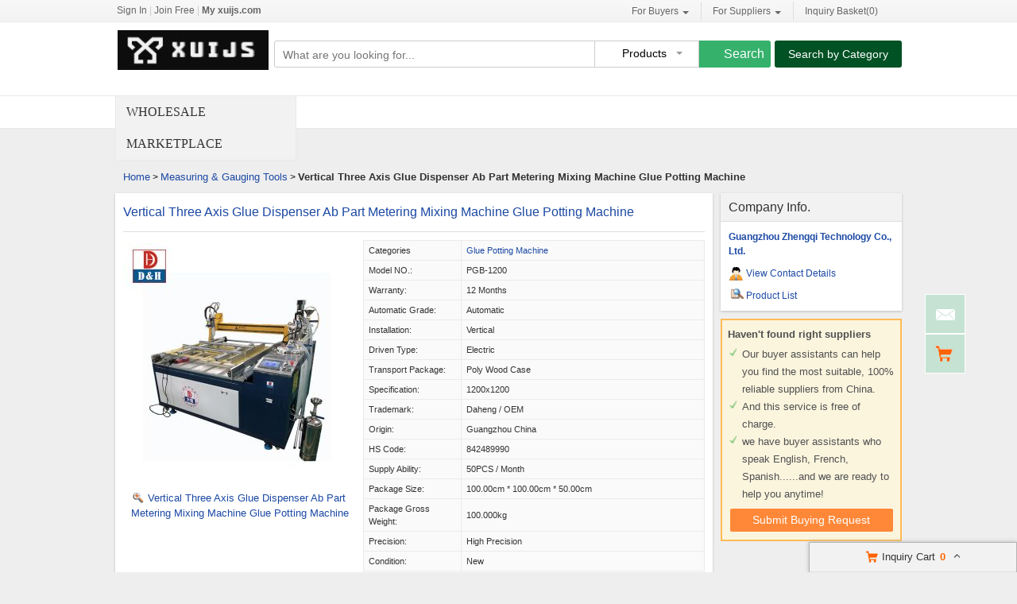

--- FILE ---
content_type: text/html; charset=UTF-8
request_url: https://www.xuijs.com/pz75d9664-cz5341740-vertical-three-axis-glue-dispenser-ab-part-metering-mixing-machine-glue-potting-machine.html
body_size: 27811
content:
<!DOCTYPE html>
<html>
<head>
    <meta http-equiv="X-UA-Compatible" content="IE=edge,Chrome=1" />
    <meta http-equiv="Content-Type" content="text/html;charset=utf-8" />
    <title>Details of Vertical Three Axis Glue Dispenser Ab Part Metering Mixing Machine Glue Potting Machine - 117862150</title>
<meta name="keywords" content="Vertical Three Axis Glue Dispenser Ab Part Metering Mixing Machine Glue Potting Machine, Glue Potting Machine, Glue Potting Machine from Wholesale Suppliers, Glue Potting Machine for sale">
<meta name="description" content="Check details of Vertical Three Axis Glue Dispenser Ab Part Metering Mixing Machine Glue Potting Machine with Certificate form Quality Glue Potting Machine - Guangzhou Zhengqi Technology Co., Ltd. from China.">

    <link type='text/css' rel='stylesheet' href='https://style.xuijs.com/myres/css/common.css' media='all' />
    <script type="text/javascript" src="https://style.xuijs.com/min/?b=myres/js&f=jquery-1.9.1.min.js,jump.js,MSClass.js,projector.js"></script>
    
<script type="application/ld+json">
    {
      "@context": "https://schema.org",
      "@type": "BreadcrumbList",
      "itemListElement": [
            {
        "@type": "ListItem",
        "position": 1,
        "name": "Home"
        , "item": "https://www.xuijs.com/"      },            {
        "@type": "ListItem",
        "position": 2,
        "name": "Products"
        , "item": "https://www.xuijs.com/products/"      },            {
        "@type": "ListItem",
        "position": 3,
        "name": "Vertical Three Axis Glue Dispenser Ab Part Metering Mixing Machine Glue Potting Machine"
              }            ]
    }
</script>
    <script type="application/ld+json">
    {
        "@context": "http://schema.org",
        "@type": "Product",
        "name": "Vertical Three Axis Glue Dispenser Ab Part Metering Mixing Machine Glue Potting Machine",
        "category": "Glue Potting Machine",        "description": "Supply Ability:50PCS / Month,Certification:CCC, PSE, FDA, RoHS, ISO, CE",
        "image": "https://img.xuijs.com/nimg/3e/3e/f6f29d628c98225e6c66c2cdbdfd-300x300-0/vertical_three_axis_glue_dispenser_ab_part_metering_mixing_machine_glue_potting_machine.jpg",
        "url": "https://www.xuijs.com/pz75d9664-cz5341740-vertical-three-axis-glue-dispenser-ab-part-metering-mixing-machine-glue-potting-machine.html"
                        ,"offers":{
        "@type": "Offer",
        "priceCurrency": "USD",
        "price":  "1",
        "url": "https://www.xuijs.com/pz75d9664-cz5341740-vertical-three-axis-glue-dispenser-ab-part-metering-mixing-machine-glue-potting-machine.html",
        "seller":{"@type": "Organization","name": "Guangzhou Zhengqi Technology Co Ltd"}
        }
        }
    </script>

      <meta property="og:type" content="product" >
     <meta property="og:title" content="Vertical Three Axis Glue Dispenser Ab Part Metering Mixing Machine Glue Potting Machine" >
     <meta property="og:site_name" content="xuijs.com" >
     <meta property="og:url" content="https://www.xuijs.com/pz75d9664-cz5341740-vertical-three-axis-glue-dispenser-ab-part-metering-mixing-machine-glue-potting-machine.html" >
     <meta property="og:image" content="https://img.xuijs.com/nimg/3e/3e/f6f29d628c98225e6c66c2cdbdfd-300x300-0/vertical_three_axis_glue_dispenser_ab_part_metering_mixing_machine_glue_potting_machine.jpg" >
     <meta property="og:description" content="Supply Ability:50PCS / Month,Certification:CCC, PSE, FDA, RoHS, ISO, CE" >

<link rel="canonical" href="https://www.xuijs.com/pz75d9664-cz5341740-vertical-three-axis-glue-dispenser-ab-part-metering-mixing-machine-glue-potting-machine.html">
<link rel="icon" href="https://www.xuijs.com/xuijs.com.ico"></head>
<body>
<div class="cont_main_whole" id="pageIndex1" style="padding-bottom:40px;background-color:#fff;    border-bottom: 1px solid #e9e9e9;">
    <div class="cont_main_whole_inner" style="    height: 120px;border-bottom:1px solid #e9e9e9;">
        <script type="text/javascript">
    function jumpLogin() {
        window.location.href = "https://uc.ecer.com/home/login?app_id=200402&app_redirect="+location.href;
    }
</script>
    <div class="f_head_top">
          <table>
      <tr>
          <td id ="head_login" class="l">
              <span onclick="jumpLogin()" style="cursor:pointer;">Sign In</span> | <a rel="nofollow" href="https://uc.ecer.com/reg.php">Join Free</a> | <strong><a rel="nofollow" href="//www.xuijs.com">My xuijs.com</a></strong>
          </td>
          <td class="r ">
              <ul class="n">
                  <li class="l b hl_1" id='dropmenu1'>
                      <span class="m" >For Buyers<i class="p"></i></span>

                      <ul class="u_b" style="display:none" id="menu1">
                        <li class="u_l"><a  href="https://www.xuijs.com/products/">Search Products</a></li>
                        <li class="u_l"><a  href="https://www.xuijs.com/manufacturers/">Find China Suppliers</a></li>
                        <li class="u_l"><a rel="nofollow" href="https://www.xuijs.com/index.php?r=report/report">Post Sourcing Request</a></li>
                      </ul>
                  </li>
                  <li class="l b hl_1" id='dropmenu2'>
                      <span class="m" >For Suppliers<i class="p"></i></span>

                      <ul class="u_b" style="display:none" id="menu2">
                        <li class="u_l"><a href="https://www.xuijs.com/manufacturers/">Search Suppliers</a></li>
                        <li class="u_l"><a href="https://www.xuijs.com/static/privacy-policy-2668.html">Privacy Policy</a></li>
                      </ul>
                  </li>
                  <li class="l hl_s" ><span class="m" id="cart_top"><i class="c"></i>Inquiry Basket(<span class="num" id="num">0</span>)</span></li>
              </ul>
          </td>
      </tr>
  </table>
    <script type="text/javascript">
        var domain = 'aHR0cDovL3VjLmVjZXIuY29tL2luZGV4LnBocD9yPXVzZXIvaW5kZXg=';
        domain = base64decode(domain);

        function menu(){
            var outer=document.getElementById("dropmenu1");
            var menu1 = document.getElementById("menu1");
            outer.onmouseover=function(){
                menu1.style.display="block";
            }
            menu1.onmouseover=function(){
                menu1.style.display="block";
            }
            outer.onmouseout=function(){
                menu1.style.display="none";
            }
            menu1.onmouseout=function(){
                menu1.style.display="none";
            }
            var outer2=document.getElementById("dropmenu2");
            var menu2 = document.getElementById("menu2");
            outer2.onmouseover=function(){
                menu2.style.display="block";
            }
            menu2.onmouseover=function(){
                menu2.style.display="block";
            }
            outer2.onmouseout=function(){
                menu2.style.display="none";
            }
            menu2.onmouseout=function(){
                menu2.style.display="none";
            }
        }
        function clearCookie(name) {
            var exp=new Date();exp.setTime(exp.getTime()-10);document.cookie=name+"="+escape(value)+";expires="+exp.toGMTString();
        }
        function logout() {
            clearCookie('sso_access_token')
            window.location.href = "https://uc.ecer.com/home/logouts?app_redirect="+location.href;
            return false;
            $('#LoadingStatus').show();
            $.ajax({
                type:"POST",
                url:"/index.php?r=user/ajaxlogout",
                dataType:'json',
                success: function(msg){
                    if(msg['status'] == true){
                        $('#LoadingStatus').hide();
                        $('#login').show();
                        $('#login_ok').hide();
                        var html1 = "<a rel='nofollow' href='http://uc.xuijs.com/login.php'>Sign In</a> | <a rel='nofollow' href='http://uc.xuijs.com/reg.php'>Join Free</a> | <strong><a rel='nofollow' href='//www.xuijs.com'>My xuijs.com</a></strong>";
                        $('#head_login').html(html1);
                        $('#publish').attr('href',domain);
                    }else{
                        $('#LoadingStatus').hide();
                        alert(msg['error']);
                    }
                }
            });
        }
        function updateLoginStatus(msg) {
            if (msg['status'] == true) {
                $('#login').hide();
                $('#user').text(msg['user']);
                if (msg['pay']) {
                    $('#pay').text('(' + msg['pay'] + ')');
                }
                if (msg['unpaid']) {
                    $('#unpaid').text('(' + msg['unpaid'] + ')');
                }
                if (msg['pass']) {
                    $('#pro_pass').text('(' + msg['pass'] + ')');
                }
                if (msg['nopass']) {
                    $('#pro_nopass').text('(' + msg['nopass'] + ')');
                }
                $('#login_ok').show();
                var html1 = "Welcome,<a href='"+msg['url']+"' >" + msg['user'] + " </a>";
                html1 += " | <a href='javascript:void(0)' onclick='logout()'>Sign out </a> | <strong><a href='//www.xuijs.com'>My xuijs.com</a></strong>";
                $('#head_login').html(html1);
                $('#publish').attr('href', msg['url']);
            }
        }
        function clearCookie(name) {
            var exp=new Date();exp.setTime(exp.getTime()-10);document.cookie=name+"="+escape("")+";expires="+exp.toGMTString();
        }
        $(function() {
            //通过code字段去拿已登录sso_access_token
            //有sso_access_token则存cookie 更新登录态 无则页面不做处理
            //链接上没code 取cookie中sso_access_token 检查是否有效 有效则更新登录态 cookie没有sso_access_token则不做任何处理
            var sso_access_token = getCookie("sso_access_token");
            if(sso_access_token && sso_access_token != "undefined") {
                $.ajax({
                    type: "GET",
                    url: "/index.php?r=user/VerifyToken",
                    data: '&token='+sso_access_token,
                    dataType: 'json',
                    cache: 'false',
                    success: function (msg) {
                        updateLoginStatus(msg);
                    }
                });
            } else {
                s = location.search;
                if(s) {
                    s = s.split('?');
                    if(s.length>1){
                       s = s[1];
                       var f = s.indexOf('code');
                       if(f != -1) {
                            var arr = s.split('&');
                            for(var i = 0;i<arr.length; i++){
                                var info = arr[i].split('=',2);
                                var n = info[0];
                                var v = info[1];
                                if(n == "code") {
                                    $.ajax({
                                        type: "GET",
                                        url: "/index.php?r=user/ajaxGetLoginUser",
                                        data: '&code='+v,
                                        dataType: 'json',
                                        cache: 'false',
                                        success: function (msg) {
                                            updateLoginStatus(msg);
                                        }
                                    });
                                }  
                            }
                       }
                    }
                } 
            }
            
            
            menu();
            
        });
    </script>
</div>
        <div class="f_header_main">
    <table cellpadding="0" cellspacing="0" width="100%">
        <tr>
            <td class="l">
               <a href="//www.xuijs.com"><img src="https://style.xuijs.com/myres/logo/xuijs.com.png" alt="xuijs.com"></a>
            </td>
            <td class="r">
                <form name="head_search" action="/index.php?r=search/search" method="POST" onsubmit="return check_form();">
                    <div class="w_b fl">
                        <div class="i_b fl">
                            <input  name="keyword" id="keyword" value="" type="text" placeholder="What are you looking for..."  />
                        </div>
                        <div class="s_b fl">
                                                    <div class="s_d" id="u_s_show">Products<i></i></div>
                                                    <ul class="u_s" id="u_s_list" style="display:none">
                                <li id='product'><a href="#" >Products</a></li>
                                <li id='company'><a href="#" >Suppliers</a></li>
                            </ul>
                            <input type="hidden" id="kwtype"  name="kwtype"  value="product"  />
                        </div>
                        <input class="btn fl" type="submit" value="Search" />
                    </div>
                </form>
                <div class="cb_0"></div>
                            </td>
            <td class="s_c" valign="middle">
                <a href=https://www.xuijs.com/products/>Search by Category</a>
            </td>
        </tr>
    </table>
    <div class="cb_0"></div>
    <script type="text/javascript">
        $(function(){
            $("#u_s_show").on('click',function() {
                $('#u_s_list').toggle();
            });
            $("#u_s_list #product").click(function(){
                $('#u_s_show').html($(this).html()+'<i></i>');

                $('#kwtype').val('product');
                $('#u_s_list').hide();
            }) ;
            $("#u_s_list #company").click(function(){
                $('#u_s_show').html($(this).html()+'<i></i>');

                $('#kwtype').val('company');
                $('#u_s_list').hide();
            });

          $('#keyword').focus();
        })

        /*********文字翻屏滚动***************/
        $(function(){
            if($("#TextDiv1").length > 0){
                new Marquee(["TextDiv1","TextContent1"],2,2,615,25,40,0,0) //文字翻屏滚动实例
                if($("#TextContent1").width()<1780){$("#TextContent1").width(1780)}
            }
        })

        function check_form(){
            if($('#keyword').val()==''){
                alert('Please enter keyword!');
                return false;
            }
            return true;
        }
    </script>
</div>
    </div>
</div>
<div class="cont_main_box" id="pageIndex2" style="margin-top:-40px;" >
    <div class="cont_main_box_inner">
        <div class="com_main_23" id="pageIndex3">
            <div class="com_main_inner">
                <div class="w_m_bg">Wholesale Marketplace</div>
            </div>
        </div>
        <div class="com_main_76" id="pageIndex4" style="width:77%">
            <div class="com_main_inner">
                    <div class="no_focus_tag">
                  </div>
            </div>
        </div>
        <div class="clearfix"></div>
    </div>
</div>
<div class="cont_main_box" id="pageIndex2">       
    <div class="cont_main_box_inner">
            <div class="f_header_breadcrumb">
            <a href="/">Home</a> >


    <a  class="f_header_breadcrumb_cur" href="https://www.xuijs.com/oc43070000-measuring-gauging-tools.html">Measuring & Gauging Tools</a> >



        <h2>
        Vertical Three Axis Glue Dispenser Ab Part Metering Mixing Machine Glue Potting Machine    </h2>
    

</div>



        <div class="com_main_76" id="pageIndex3">
            <div class="com_main_inner">
                <script type="text/javascript">
    window.isgrant = 1;
</script>
    <div class="no_product_detail">
                    <div id="product117862150" data-cname="Guangzhou Zhengqi Technology Co., Ltd." data-datatype="3" data-smallimg="https://img.xuijs.com/nimg/3e/3e/f6f29d628c98225e6c66c2cdbdfd-300x300-0/vertical_three_axis_glue_dispenser_ab_part_metering_mixing_machine_glue_potting_machine.jpg" data-cid="91221538"  class="con_left">
        <div style=" margin:0; margin-left:15px; padding-top: 12px; padding-bottom: 12px; margin-right: 15px;" class="desc_caption_wrap"><H1 class="pub_h1" id="producttitle117862150"><a href="https://gluedispensingmachines.buy.xuijs.com/pz75d9664-vertical-three-axis-glue-dispenser-ab-part-metering-mixing-machine-glue-potting-machine.html">Vertical Three Axis Glue Dispenser Ab Part Metering Mixing Machine Glue Potting Machine</a></H1> </div>
        <div class="cb_0"></div>
        <div class="con_pic_wrap fl">
            <div class="con_pic">
                <table cellspacing="0" cellpadding="0" height="100%" width="100%">
                    <tbody><tr>
                        <td height="100%" align="center" width="100%" valign="middle">
                                                            <a href="https://gluedispensingmachines.buy.xuijs.com/iz75d9664-vertical-three-axis-glue-dispenser-ab-part-metering-mixing-machine-glue-potting-machine-images.html" title="Vertical Three Axis Glue Dispenser Ab Part Metering Mixing Machine Glue Potting Machine">
                                    <img alt="Vertical Three Axis Glue Dispenser Ab Part Metering Mixing Machine Glue Potting Machine" src="https://img.xuijs.com/nimg/3e/3e/f6f29d628c98225e6c66c2cdbdfd-300x300-0/vertical_three_axis_glue_dispenser_ab_part_metering_mixing_machine_glue_potting_machine.jpg" /></a>
                                                    </td>
                    </tr>
                    </tbody></table>
            </div>
                    <span id="show_img" class="pro_2">
                                                  <a id="producttitle117862150" href="https://gluedispensingmachines.buy.xuijs.com/iz75d9664-vertical-three-axis-glue-dispenser-ab-part-metering-mixing-machine-glue-potting-machine-images.html" target="_blank"><i></i>Vertical Three Axis Glue Dispenser Ab Part Metering Mixing Machine Glue Potting Machine</a>
                                             </span>
        </div>
        <div class="con_table fr" id="cart_product">
            <table cellspacing="1" cellpadding="0" border="0" width="100%" class="detail_wrap_border " id="product117862150" data-datatype="3" data-smallimg="https://img.xuijs.com/nimg/3e/3e/f6f29d628c98225e6c66c2cdbdfd-300x300-0/vertical_three_axis_glue_dispenser_ab_part_metering_mixing_machine_glue_potting_machine.jpg" data-cid="91221538" >
                <tbody>
                                                    <tr>
                        <th>Categories</th>
                        <td>
                                                            <a href="https://gluedispensingmachines.buy.xuijs.com/c2006440-glue-potting-machine">Glue Potting Machine</a>
                                                    </td>
                    </tr>
                                                                                                                                                                            <tr>
                                <td >Model NO.: </td>
                                <td>PGB-1200</td>
                            </tr>
                                                                                <tr>
                                <td >Warranty: </td>
                                <td>12 Months</td>
                            </tr>
                                                                                <tr>
                                <td >Automatic Grade: </td>
                                <td>Automatic</td>
                            </tr>
                                                                                <tr>
                                <td >Installation: </td>
                                <td>Vertical</td>
                            </tr>
                                                                                <tr>
                                <td >Driven Type: </td>
                                <td>Electric</td>
                            </tr>
                                                                                <tr>
                                <td >Transport Package: </td>
                                <td>Poly Wood Case</td>
                            </tr>
                                                                                <tr>
                                <td >Specification: </td>
                                <td>1200x1200</td>
                            </tr>
                                                                                <tr>
                                <td >Trademark: </td>
                                <td>Daheng / OEM</td>
                            </tr>
                                                                                <tr>
                                <td >Origin: </td>
                                <td>Guangzhou China</td>
                            </tr>
                                                                                <tr>
                                <td >HS Code: </td>
                                <td>842489990</td>
                            </tr>
                                                                                <tr>
                                <td >Supply Ability: </td>
                                <td>50PCS / Month</td>
                            </tr>
                                                                                <tr>
                                <td >Package Size: </td>
                                <td>100.00cm * 100.00cm * 50.00cm</td>
                            </tr>
                                                                                <tr>
                                <td >Package Gross Weight: </td>
                                <td>100.000kg</td>
                            </tr>
                                                                                <tr>
                                <td >Precision: </td>
                                <td>High Precision</td>
                            </tr>
                                                                                <tr>
                                <td >Condition: </td>
                                <td>New</td>
                            </tr>
                                                                                <tr>
                                <td >Certification: </td>
                                <td>CCC, PSE, FDA, RoHS, ISO, CE</td>
                            </tr>
                                                                                <tr>
                                <td >Customization: </td>
                                <td>Available                                                                                  |                                                                                       Customized Request</td>
                            </tr>
                                                                                <tr>
                                <td >Shipping Cost                                                                                       : </td>
                                <td>about shipping cost and estimated delivery time.</td>
                            </tr>
                                                                                <tr>
                                <td >&nbsp;: </td>
                                <td>Initial Payment                                                                                                                                                             Full Payment</td>
                            </tr>
                                                                                <tr>
                                <td >Currency: </td>
                                <td>US$</td>
                            </tr>
                                                                                <tr>
                                <td >Return&refunds: </td>
                                <td>You can apply for a refund up to 30 days after receipt of the products.</td>
                            </tr>
                                        </tbody></table>
            <div class="btn_right">
                                <a href="javascript:void(0)" onclick="opendiv(117862150,'ec:onpage:no_product_detail','',91221538);" class="inquire_now_btn">Contact Now</a>
            </div>
            <div  style="margin-top:2px;" class="cart_box cart_tips" data-cname="Guangzhou Zhengqi Technology Co., Ltd." data-cnametitle="Guangzhou Zhengqi Technology Co., Ltd." data-name="Vertical Three Axis Glue Dispenser Ab Part Metering Mixing Machine Glue Potting Machine" data-nameurl="https://gluedispensingmachines.buy.xuijs.com/pz75d9664-vertical-three-axis-glue-dispenser-ab-part-metering-mixing-machine-glue-potting-machine.html" data-img="https://img.xuijs.com/nimg/3e/3e/f6f29d628c98225e6c66c2cdbdfd/vertical_three_axis_glue_dispenser_ab_part_metering_mixing_machine_glue_potting_machine.jpg" data-imgurl="https://img.xuijs.com/nimg/3e/3e/f6f29d628c98225e6c66c2cdbdfd-150x150-0/vertical_three_axis_glue_dispenser_ab_part_metering_mixing_machine_glue_potting_machine.jpg" data-imgalt="Cheap Guangzhou Zhengqi Technology Co., Ltd. for sale" id="tips_117862150">
                <a href="javascript:void(0)" class="icon_box">Add to Cart</a>
            </div>
        </div>
        <div class="cb_0"></div>
    </div>
</div>
            </div>
        </div>
        <div class="com_main_23right" id="pageIndex4">
            <div class="com_main_inner">
                    <div class="company_chanel">
        
 <div class="con_right">
    <div class="b">
        <table cellspacing="0" cellpadding="0" class="div_box">
            <tbody><tr class="tr_chanl">
                <td>Company Info.</td>
            </tr>
            <tr>
                <td><strong><a title="Guangzhou Zhengqi Technology Co., Ltd." href="https://gluedispensingmachines.buy.xuijs.com/">Guangzhou Zhengqi Technology Co., Ltd.</a></strong></td>
            </tr>
                        <tr>
                <td><div class="con_9"></div><a href="https://gluedispensingmachines.buy.xuijs.com/contactus.html">View Contact Details</a></td>
            </tr>
            <tr>
                <td><div class="sup_9"></div><a href="https://gluedispensingmachines.buy.xuijs.com/products.html">Product List</a></td>
            </tr>
            </tbody></table>
    </div>
 </div>
</div>
    <script>
    $(function () {
        var if_load = 0;
        if(if_load){
            var url ="aHR0cHM6Ly93d3cuZ2x1ZWRpc3BlbnNpbmdtYWNoaW5lcy5jb20v";
            loadiframe_planH('',base64decode(url));
        }
    });
</script>                <div class="buying_request">
            <div class="sl_left_banner_s">
            <ul class="cont_inf_s">
                <li>Haven't found right suppliers</li>
                <li>Our buyer assistants can help you find the most suitable, 100% reliable suppliers from China.</li>
                <li>And this service is free of charge.</li>
                <li>we have buyer assistants who speak English, French, Spanish......and we are ready to help you anytime!</li>
            </ul>
            <div class="req_button_s">
                <div id="req_button" class="button_m" title="Submit buy request to China factory" data-inquiry_topic="What is the CIF price on your Glue Potting Machine?" onmouseover="this.className='button_h';"  onmouseout="this.className='button_m';" onclick="open_buying_req_div()"><span>Submit Buying Request</span></div>
            </div>
        </div>
        <div id="br_backdiv" class="buying_request_bg" style="display:none;"></div>
    <form id="br_message_form" action="">
        <div id="br_messagediv" class="messagediv div_dw" style="display: none">
            <div class="e_close" onclick="$('#br_backdiv').hide();$('#br_messagediv').hide();"></div>
            <div class="content_box">
                <div class="content_title">Submit your request about <span class="red">Glue Potting Machine</span></div>

                <div class="content_t">
                    <ul class="email clearfix">
                        <li class="w_m" id="li_from"><span class="red">*</span>From:</li>
                        <li id="li_from_input"><input class="w_1" name="email" id="br_email" type="text" value placeholder="Please Enter your Email Address"></li>
                        <input type="hidden" id="hidemail" >
                        <li id="bremailerror" style="display:none;" class="wrong_text">Please input your Email ID</li>
                    </ul>
                    <ul class="ptoducts_name clearfix ">
                        <li class="w_m"><span class="red">*</span>Subject:</li>
                        <li><input class="w_2" name="subject" id="br_subject" type="text" value=""></li>
                        <li id="brsubjecterror" style="display:none;" class="wrong_text">Please input your Subject</li>
                    </ul>
                    <ul class="message clearfix ">
                        <li class="w_m"><span class="red">*</span>Message:</li>
                        <li>
                            <textarea name="message" id="br_message" cols="" rows="" value placeholder="We recommend including Self introduction,Required specifications and MOQ."></textarea></li>
                        <div id="brmessageerror" style="display:none;" class="wrong clearfix ">
                            <span class="e_wront_img"></span>
                            <span>Your message must be between 20-3,000 characters!</span>
                        </div>
                        </li>
                    </ul>
                    <div class="send_now" onmouseover="this.className='send_now_h';"  onmouseout="this.className='send_now';" onclick="sendInquiry_br('br_message_form')"><span>Submit</span></div>
                </div>
            </div>
        </div>
        <input type="hidden" id="br_pidid" value=""  name="pid">
        <input type="hidden" id="br_cidid" value=""  name="cid">
        <input type="hidden" id="br_guidid" name="guid" value="d290d22f9d2afb411fcbbf2cfb1b565b">
    </form>
    <form id="br_contact" action="https://www.xuijs.com/index.php?r=MQInquiry/sendinquiry&inquiry_action=updateInquiry">
        <div id="br_contactdiv" class="messagediv div_dw" style="display: none;">
            <div class="e_close" onclick="$('#br_backdiv').hide();$('#br_contactdiv').hide();"></div>
            <div class="content_box">
                <div class="content_title">Submit your request about <span class="red">Glue Potting Machine</span></div>
                <div class="content_t">
                    <ul class="from_name clearfix ">
                        <li class="w_m"><span class="red">*</span>Name:</li>
                        <li>
                            <select name="gender" id="br_gender">
                                <option value="0" selected="">Mr.</option>
                                <option value="1">Mrs.</option>
                                <option value="2">Miss.</option>
                                <option value="3">Ms.</option>
                            </select>
                        </li>
                        <li><input name="name" id="br_name" type="text" value placeholder="First Name  Last Name"></li>
                        <li id="brnameerror" class="wrong_text" style="display:none;">Please input your name</li>
                    </ul>
                    <ul class="ptoducts_number clearfix ">
                        <li class="w_m"><span class="red">*</span>Phone:</li>
                        <li><input class="w_1" name="tel" id="br_tel" type="text" value placeholder="Please input your moblie or Whatsapp number"></li>
                        <li id="brtelerror" class="wrong_text" style="display:none;">Please input number</li>
                    </ul>
                    <ul class="ptoducts_company clearfix ">
                        <li class="w_m">Company:</li>
                        <li><input class="w_1" name="company" id="br_company" type="text" value placeholder="Please input your Company"></li>
                    </ul>
                    <ul class="ptoducts_country clearfix ">
                        <li class="w_m">Country:</li>
                        <li><select name="country" id="br_country"><option>Select Country</option></select></li>
                        <li class="wrong_text"></li>
                    </ul>
                    <div class="check_one">
                        <input checked="true"  type="checkbox" name="iscontact" value="1" /> Please reply me widthin 24 hours.
                    </div>
                    <div class="check_two">
                        <input type="checkbox" name="match_serivce" value="1" />
                                                    I agree to share my <span class="blue_text">Business Card</span> with quoted suppliers.
                                            </div>
                    <div class="send_now" onmouseover="this.className='send_now_h';"  onmouseout="this.className='send_now';" onclick="sendInquiry_br('br_contact')"><span>Submit</span></div>
                </div>
            </div>
        </div>
        <input type="hidden" name="qid" id="br_qid" value="" />
    </form>
    <div id="contact-sucess" style="display: none;" class="scode_inquiry_search_list">
        <form id="inquirySuccessForm" action="" method="post">
            <div id="closesuccessdiv" class="e_close" onclick="$('#br_backdiv').hide();$('#contact-sucess').hide();"></div>
            <div class="f_right">
                <div class="right-sucess">
                    <p class="p1">Inquiry Sent Successfully</p>
                                        <p class="p2">Confirmation email has been sent: </br><span id="mail_sent"></span></p>
                                        <p class="p3" style="display:none;">&nbsp;</p>
                    <!-- 邮件为空时p2 display:none; p3 display:block; -->
                    <a target="_blank" href="https://uc.xuijs.com/index.php?r=buyer"" class="send_now" target="_blank">Go To My Account</a>
                    <div class="assistant-area">
                        <ul class="need-help">
                            <li class="tit"><p>Need Help?<span class="label">It’s Free</span></p></li>
                            <li>Contact Your<br>Sourcing Assistant<a href="https://uc.xuijs.com/index.php?r=buyer" class="chat-now" target="_blank">Chat Now</a></li>
                        </ul>
                    </div>
                </div>
            </div>
            <div class="cb"></div>
            <input type="hidden" id="qid" name="qid" value="">
            <input type="hidden" id="rec_pid" value="" name="rec_pid">
        </form>
    </div>
</div>
<script>
    var $user = 0;
    var islogin = $user ? 1 : 0;
    function open_buying_req_div(){
        var inquiry_topic = $('#req_button').attr('data-inquiry_topic');
        var kw = $('#br_messagediv').find('.content_title .red').html();
        $('#br_subject').val(inquiry_topic);
        var emailstr = getCookie("email");
        if(islogin){
            $("#li_from").hide();
            $("#li_from_input").hide();
            $("#hidemail").val(getCookieValue("email"));
        }

        var email=getCookieValue("email");
        var tel=getCookie("tel");
        var name=getCookie("name");
        var company=getCookie("company");
        var country=getCookie("country");
        var gender=getCookie("gender");
        //if(country){$("#br_country").val(country)}
        if(email){$('#br_email').val(email);}
        if(name){$('#br_name').val(name);}
        if(tel){$('#br_tel').val(tel);}
        if(company){$('#br_company').val(company);}
        if(gender){$('#br_gender').val(gender);}

        $('#br_backdiv').show();
        $('#br_messagediv').show();

        var inquiry_url = "https://www.xuijs.com/index.php?r=MQInquiry/sendinquiry";
        var inqueryurl = inquiry_url+"&kw="+kw+"&src=bq";
        $("#br_message_form").attr("action",inqueryurl);
    }

    function sendInquiry_br(formname){
        if(formname == 'br_contact'){
            var name = $('#br_name').val();
            if(name == "First Name  Last Name" || name == ''){
                $('#brnameerror').show();
                $('#br_name').attr('class', 'w_border');
                return false;
            }else{
                $('#brnameerror').hide();
                $('#br_name').removeClass('w_border');
            }
            var tel = $('#br_tel').val();
            if(tel == 'Please input your mobile or Whatsapp number' || tel == ''){
                $('#brtelerror').show();
                $('#br_tel').attr('class', 'w_1 w_border');
                return false;
            }else{
                $('#brtelerror').hide();
                $('#br_tel').removeClass('w_border');
            }
            $("#mail_sent").html($('#hidemail').val());
            var data=$('#'+formname).serialize() + '&updateSubmit=1';
            $.ajax({
                url: $('#'+formname).attr("action"),
                dataType: 'json',
                type: "POST",
                data: data,
                success: function (data) { //登录成功后返回的数据
                    if(data.status){
                        $("#br_backdiv").hide();
                        $("#br_contactdiv").hide();
                        
                                            }
                }
            });
        }
        else if(formname == 'br_message_form'){
            // 添加国家元素
            addCountryDom('br_country');

            $("#hidemail").val($("#br_email").val());
            if($('#br_email').val().replace(/\s+/g,'')=='' || $('#br_email').val().search(/^\w+((-\w+)|(\.\w+))*\@[A-Za-z0-9]+((\.|-)[A-Za-z0-9]+)*\.[A-Za-z0-9]+$/) == -1){
                $("#bremailerror").show();
                $('#br_email').attr('class', 'w_1 w_border');
                return false;
            }else{
                $('#br_email').removeClass('w_border');
                $('#bremailerror').hide();
            }

            if($('#br_subject').val().replace(/\s+/g,'') == ''){
                $('#brsubjecterror').show();
                $('#br_subject').attr('class', 'w_2 w_border');
                return false;
            }else{
                $('#br_subject').removeClass('w_border');
                $('#brsubjecterror').hide();
            }

            if($('#br_message').val().replace(/\s+/g,'')=='' || $('#br_message').val().replace(/\s+/g,'').length<20){
                $('#br_message').attr('class', 'w_border');
                $("#brmessageerror").show();
                return false;
            }else{
                $('#br_message').removeClass('w_border');
                $('#brmessageerror').hide();
            }

            var uuid=createUUID();
            var my_input1 = $('<input type="hidden" id="br_js_guid" name="js_guid"  value="'+uuid+'"/>');
            var my_input2 = $('<input type="hidden" id="br_hashcode" name="hashcode"  value="'+uuid+'"/>');
            var my_input3 = $('<input type="hidden" id="br_ref_url" name="ref_url"  value="'+document.referrer+'"/>');
            var my_input4 = $('<input type="hidden" id="br_cur_url" name="cur_url"  value="'+location+'"/>');
            if($("#"+formname).find("#br_js_guid").length==0){
                $('#'+formname).append(my_input1);
            }
            if($("#"+formname).find("#br_hashcode").length==0){
                $('#'+formname).append(my_input2);
            }
            if($("#"+formname).find("#br_ref_url").length==0) {
                $('#' + formname).append(my_input3);
            }
            if($("#"+formname).find("#br_cur_url").length==0) {
                $('#' + formname).append(my_input4);
            }
            var key="cc2fff912a53267147657a2c72ea6d37";
            var action_str=$('#'+formname).attr("action");
            action_str=action_str+'&guid='+$('#br_guidid').val();
            $('#'+formname).attr("action",action_str);
            var js_guid_str = $('#br_js_guid').val();
            var guid_str = $('#br_guidid').val();
            $('#br_hashcode').val(hash(key+guid_str+js_guid_str));
            var data=$('#'+formname).serialize();
            data+="&inquireSubmit=1";

            $.ajax({
                url: $('#'+formname).attr("action"),
                dataType: 'json',
                type: "POST",
                data: data,
                success: function (data) { //登录成功后返回的数据
                    $("#br_backdiv").hide();
                    $("#br_messagediv").hide();
                                    if(data.qid && !data.errormsg){
                        $("#br_backdiv").show();
                        $("#br_contactdiv").show();
                        $('#br_qid').val(data.qid);
                    }
                    if(islogin != data.islogin) {
                        islogin = data.islogin;
                        // 修改 页头
                                                var html = '<li class="welcome">欢迎,</li>';
                        html += '<li><a href="http://uc.ecer.com/index.php?r=user/index">  ' + $('#email1').val() + '</a></li>';
                        html += '<li><a rel="nofollow" href="http://uc.ecer.com/index.php?r=uc/logout">注销</a></li>';
                        html += '<li><a  href="http://bbs.ecer.com/" target="_blank">外贸论坛</a></li>';
                        $('#loginorlogout').html(html);
                                            }
                }
            });
        }
    }

    $(function () {
        // 渲染svg图标
        $(".marksvg").each(function(){
            let svgurl = $(this).data("svg");
            $(this).html('<svg class="icon" aria-hidden="true"><use xlink:href="#'+svgurl+'"></use></svg>');
        });
    });
</script>
            </div>
        </div>
        <div class="clear"></div>
    </div> 
</div>
<div class="cont_main_box" id="pageIndex5">       
    <div class="cont_main_box_inner">      
             <div class="no_product_information">
            <div class="steam">
        <div class="steam_tab">
            <ul>
                <li class="cur" id="npi_tab1" onclick="npi_change_tab(this)"><span>Product Details</span></li>
                <li class="" id="npi_tab2" onclick="npi_change_tab(this)"><span>Company Profile</span></li>
            </ul>
                        <div class="cb_0"></div>
        </div>

        <div  class="steam_b">
            <div class="steam_c">
                <style>
                    .content_format  table{border:1px solid #dedede;  border-collapse:collapse;}
                    .content_format   td{padding:3px; border: 1px solid #dcdcdc; }
                    .content_format  {line-height: 24px; word-wrap : break-word ; }
                    .content_format   p{margin-bottom: 10px; margin-top: 2px; padding: 2px; }
                </style>
                <div id="oneContent3" style="display: block;" class="s_1">
                    <div style="height:auto;border:none;" name="content_format_div" class="content_format">
                        <h2 class="pub_h2">
                            <a href="#" title="Cheap Vertical Three Axis Glue Dispenser Ab Part Metering Mixing Machine Glue Potting Machine for sale">Vertical Three Axis Glue Dispenser Ab Part Metering Mixing Machine Glue Potting Machine</a>
                        </h2>
                        <div class="content_format" name="content_format_div" style="height:auto;border:none;"><div style="font-family: ms sans serif,geneva,sans-serif;"><br/><span><span style="font-size:16px;"><b>Three Aaxis glue dispenser AB Part metering mixing machine glue
potting machine</b></span></span><br/><br/><span style="font-size:14px;"><span style="font-family:Calibri;"><span style="font-size:16px;"><span style="font-family:Arial, Helvetica, sans-serif;">We Daheng Automation specialize in different types of potting and
dispensing system. No matter what your resin application
requirements look like: we can do most of them in our fully
equipped lab. We can handle 1- and 2-component polyurethanes,
epoxies, acrylics, silicones, temperature, humidity and UV curing
materials. They can be from low- to high-viscosity, filled or
unfilled and even high abrasive for thermal conductivity.</span></span></span></span><br/><br/><span style="font-size:14px;"><span style="font-family:Calibri;"><span style="font-size:16px;"><span style="font-family:Arial, Helvetica, sans-serif;">Potting and encapsulation is the process of embedding electronic
components & assemblies in a liquid resin (potting compounds) to
protect them against rough environment conditions. Potting can be
performed in atmosphere pressure or even under vacuum, if high
voltage insulation and high temperature differences are needed.
Encapsulation of parts will stop corrosion of metals and reduce
damage caused by vibration and mechanical stress.</span></span></span></span><br/><br/><img style="max-width:100%;display:block; aspect-ratio: 1060/1063;" src="https://img.xuijs.com/nimg/d5/4a/f1839b691819e88d92f88c03c696.jpg" alt="Three Aaxis Glue Dispenser Ab Part Metering Mixing Machine Glue Potting Machine" width="650" height="651"/><br/><br/><img style="max-width:100%;display:block; aspect-ratio: 800/800;" src="https://img.xuijs.com/nimg/7e/c4/918568f74c66e9d324121b56d7f7.jpg" alt="Three Aaxis Glue Dispenser Ab Part Metering Mixing Machine Glue Potting Machine" width="650" height="650"/><img style="max-width:100%;display:block; aspect-ratio: 800/800;" src="https://img.xuijs.com/nimg/31/cb/6383c135d0adfd1bd022ec9ba9a9.jpg" alt="Three Aaxis Glue Dispenser Ab Part Metering Mixing Machine Glue Potting Machine" width="650" height="650"/><img style="max-width:100%;display:block; aspect-ratio: 800/800;" src="https://img.xuijs.com/nimg/97/26/12ae909ba572f94b20602a0cc38c.jpg" alt="Three Aaxis Glue Dispenser Ab Part Metering Mixing Machine Glue Potting Machine" width="650" height="650"/><br/><br/><b><span style="font-size:18px;"><span style="font-family:Times New Roman, Times, serif;">Detail description of AB Tanks</span></span></b><br/><br/><span style="font-size:18px;"><span style="font-family:Times New Roman, Times, serif;">1.1 Stainless panel vacuum pressure tank which can bear negative
pressure of inner tank .<br/>1.2 Tank with motor stirrer that prevent the glue from sediment and
keep the potting material in constant temperature. 1.3 Tank with
top/ high /low liquid sensors that ensure alarm warning when liquid
higher or lower the setting level .<br/>1.4 Tank with vacuum degas (degas time can be set through touch
screen), so the material can be re-feeding through vacuum negative
pressure .<br/>1.5 Tank with pressure releasing ball valve ; the bottom of tank
reserved back-flow connector and river closure ball valve.<br/>1.6 Tank with artificial feeding mouth that can be added glue
appropriately by hand . 1.7 Tank with silica-dryer which can
prevent material especially PU from crystallization .<br/><b>Feature of Daheng Double Cylinder Plunger Pump</b></span></span><br/><span style="font-size:18px;"><span style="font-family:Times New Roman, Times, serif;">1. Two cylinder plunger pumps work by turns, short reversing time,
only take 0.1s each time.<br/>2.The biggest flow volume :10g/s,Repetition accuracy:0.2g.<br/>3.Also Suitable for high viscosity glue: 1cps~30000cps.<br/>4. Suitable for big flow dispensing or slight flow dispensing.<br/>5. Suitable for frequent start and stop dispensing. 6. Anti-wear,
Anti-corrosion, super long life time.<br/>Tech Data</span></span><div class="rich-text-table"><table border="0" cellpadding="0" cellspacing="0" style="max-width:1060px;height:477pt;"><tbody><tr><td style="width:249px;"><p><span style="color:#000000;font-size:18px;font-family:Calibri;">Working area</span></p></td><td style="width:656px;"><p><span style="color:#000000;font-size:18px;font-family:Calibri;">12</span><span style="color:#000000;font-size:18px;font-family:Calibri;">00mm×</span><span style="color:#000000;font-size:18px;font-family:Calibri;">120</span><span style="color:#000000;font-size:18px;font-family:Calibri;">0mm×</span><span style="color:#000000;font-size:18px;font-family:Calibri;">10</span><span style="color:#000000;font-size:18px;font-family:Calibri;">0mm</span></p></td></tr><tr><td style="width:249px;"><p><span style="color:#000000;font-size:18px;font-family:Calibri;">Processing craft</span></p></td><td style="width:656px;"><p><span style="color:#000000;font-size:18px;font-family:Calibri;">Dot ,line , arc , circle</span></p></td></tr><tr><td style="width:249px;"><p><span style="color:#000000;font-size:18px;font-family:Calibri;">Speed</span></p></td><td style="width:656px;"><p><span style="color:#000000;font-size:18px;font-family:Calibri;">0---250mm/s</span></p></td></tr><tr><td style="width:249px;"><p><span style="color:#000000;font-size:18px;font-family:Calibri;">Movement accuracy</span></p></td><td style="width:656px;"><p><span style="color:#000000;font-size:18px;font-family:Calibri;">≤±0.1mm</span></p></td></tr><tr><td style="width:249px;"><p><span style="color:#000000;font-size:18px;font-family:Calibri;">Mixing ratio</span></p></td><td style="width:656px;"><p><span style="color:#000000;font-size:18px;font-family:Calibri;">1 :1 ---10:1</span></p></td></tr><tr><td style="width:249px;"><p><span style="color:#000000;font-size:18px;font-family:Calibri;">Gluing-out speed</span></p></td><td style="width:656px;"><p><span style="color:#000000;font-size:18px;font-family:Calibri;">1g/s --20g/s</span></p></td></tr><tr><td style="width:249px;"><p><span style="color:#000000;font-size:18px;font-family:Calibri;">Repeated accuracy</span></p></td><td style="width:656px;"><p><span style="color:#000000;font-size:18px;font-family:Calibri;">≤±2%</span></p></td></tr><tr><td style="width:249px;"><p><span style="color:#000000;font-size:18px;font-family:Calibri;">Program memory</span></p></td><td style="width:656px;"><p><span style="color:#000000;font-size:18px;font-family:Calibri;">99 pcs</span></p></td></tr><tr><td style="width:249px;"><p><span style="color:#000000;font-size:18px;font-family:Calibri;">Adhesive viscosity</span></p></td><td style="width:656px;"><p><span style="color:#000000;font-size:18px;font-family:Calibri;">300cps~20000cps</span></p></td></tr><tr><td style="width:249px;"><p><span style="color:#000000;font-size:18px;font-family:Calibri;">Operating mode</span></p></td><td style="width:656px;"><p><span style="color:#000000;font-size:18px;font-family:Calibri;">Manual /Automatic / third party signal</span></p></td></tr><tr><td style="width:249px;"><p><span style="color:#000000;font-size:18px;font-family:Calibri;">Proportional control</span></p></td><td style="width:656px;"><p><span style="color:#000000;font-size:18px;font-family:Calibri;">PLC/ double cylinder plunger pump</span></p></td></tr><tr><td style="width:249px;"><p><span style="color:#000000;font-size:18px;font-family:Calibri;">Flow control</span></p></td><td style="width:656px;"><p><span style="color:#000000;font-size:18px;font-family:Calibri;">Digital input</span></p></td></tr><tr><td style="width:249px;"><p><span style="color:#000000;font-size:18px;font-family:Calibri;">Program</span></p></td><td style="width:656px;"><p><span style="color:#000000;font-size:18px;font-family:Calibri;">Teaching program</span></p></td></tr><tr><td style="width:249px;"><p><span style="color:#000000;font-size:18px;font-family:Calibri;">Automatic controlling system</span></p></td><td style="width:656px;"><p><span style="color:#000000;font-size:18px;font-family:Calibri;">Touch screen / hand terminal</span></p></td></tr><tr><td style="width:249px;"><p><span style="color:#000000;font-size:18px;font-family:Calibri;">Mixing way</span></p></td><td style="width:656px;"><p><span style="color:#000000;font-size:18px;font-family:Calibri;">Dynamic mixing</span></p></td></tr><tr><td style="width:249px;"><p><span style="color:#000000;font-size:18px;font-family:Calibri;">Cleaning way</span></p></td><td style="width:656px;"><p><span style="color:#000000;font-size:18px;font-family:Calibri;">Self-cleaning</span></p></td></tr><tr><td rowspan="4" style="width:249px;height:76pt;"><p><span style="color:#000000;font-size:18px;font-family:Calibri;">AB Tank</span></p></td><td style="width:656px;"><p><span style="color:#000000;font-size:18px;font-family:Calibri;">Stainless tank A (25L) B(25L)</span></p></td></tr><tr><td style="width:656px;"><p><span style="color:#000000;font-size:18px;font-family:Calibri;">Vacuum defoamation(-0.1MPa),4L/s</span></p></td></tr><tr><td style="width:656px;"><p><span style="color:#000000;font-size:18px;font-family:Calibri;">Liquid level sensor and sound light alarm</span></p></td></tr><tr><td style="width:656px;"><p><span style="color:#000000;font-size:18px;font-family:Calibri;">Tank stirring</span></p></td></tr><tr><td style="width:249px;"><p><span style="color:#000000;font-size:18px;font-family:Calibri;">Power supply</span></p></td><td style="width:656px;"><p><span style="color:#000000;font-size:18px;font-family:Calibri;">220V/50Hz/3500W</span></p></td></tr><tr><td style="width:249px;"><p><span style="color:#000000;font-size:18px;font-family:Calibri;">Input air pressure</span></p></td><td style="width:656px;"><p><span style="color:#000000;font-size:18px;font-family:Calibri;">0.4MPa-0.7MPa</span></p></td></tr><tr><td style="width:249px;"><p><span style="color:#000000;font-size:18px;font-family:Calibri;">Dimension</span></p></td><td style="width:656px;"><p><span style="color:#000000;font-size:18px;font-family:Calibri;">1550mm×1960mm X1327mm</span></p></td></tr><tr><td style="width:249px;"><p><span style="color:#000000;font-size:18px;font-family:Calibri;">Materials</span></p></td><td style="width:656px;"><p><span style="color:#000000;font-size:18px;font-family:Calibri;">Industrial aluminium+stainless material</span></p></td></tr></tbody></table></div><br/><br/><span style="font-family:Times New Roman, Times, serif;"><span style="font-size:18px;"><b>Specification :</b></span></span><div class="rich-text-table"><table style="max-width:1060px;height:536pt;"><tbody><tr><td><span style="font-size:18px;"><span style="font-family:Times New Roman, Times, serif;"><span style="color:#000000;">Item No.</span></span></span></td><td colspan="2"><span style="font-size:18px;"><span style="font-family:Times New Roman, Times, serif;"><span style="color:#000000;">Machinery parts</span></span></span></td><td><span style="font-size:18px;"><span style="font-family:Times New Roman, Times, serif;"><span style="color:#000000;">Function description</span></span></span></td></tr><tr><td><span style="font-size:18px;"><span style="font-family:Times New Roman, Times, serif;"><span style="color:#000000;">1</span></span></span></td><td colspan="2"><span style="font-size:18px;"><span style="font-family:Times New Roman, Times, serif;"><span style="color:#000000;">Main body</span></span></span></td><td><span style="font-size:18px;"><span style="font-family:Times New Roman, Times, serif;"><span style="color:#000000;">Cold-Roll Steel /Metal plate/aluminium</span></span></span></td></tr><tr><td><span style="font-size:18px;"><span style="font-family:Times New Roman, Times, serif;"><span style="color:#000000;">2</span></span></span></td><td rowspan="4" style="height:67pt;"><span style="font-size:18px;"><span style="font-family:Times New Roman, Times, serif;"><span style="color:#000000;">Three-axis moment platform</span></span></span></td><td><span style="font-size:18px;"><span style="font-family:Times New Roman, Times, serif;"><span style="color:#000000;">synchronous belt</span></span></span></td><td><span style="font-size:18px;"><span style="font-family:Times New Roman, Times, serif;"><span style="color:#000000;">XY axis synchronous,Z axis silk rod</span></span></span></td></tr><tr><td><span style="font-size:18px;"><span style="font-family:Times New Roman, Times, serif;"><span style="color:#000000;">3</span></span></span></td><td><span style="font-size:18px;"><span style="font-family:Times New Roman, Times, serif;"><span style="color:#000000;">Step motor/driver</span></span></span></td><td><span style="font-size:18px;"><span style="font-family:Times New Roman, Times, serif;"><span style="color:#000000;">Three axis motor</span></span></span></td></tr><tr><td rowspan="2" style="height:33pt;"><span style="font-size:18px;"><span style="font-family:Times New Roman, Times, serif;"><span style="color:#000000;">4</span></span></span></td><td><span style="font-size:18px;"><span style="font-family:Times New Roman, Times, serif;"><span style="color:#000000;">Movement sensor</span></span></span></td><td><span style="font-size:18px;"><span style="font-family:Times New Roman, Times, serif;"><span style="color:#000000;">Three-axis limit</span></span></span></td></tr><tr><td><span style="font-size:18px;"><span style="font-family:Times New Roman, Times, serif;"><span style="color:#000000;">Bearing</span></span></span></td><td><span style="font-size:18px;"><span style="font-family:Times New Roman, Times, serif;"><span style="color:#000000;">three axis and metering pump</span></span></span></td></tr><tr><td><span style="font-size:18px;"><span style="font-family:Times New Roman, Times, serif;"><span style="color:#000000;">5</span></span></span></td><td rowspan="7" style="height:187pt;"><span style="font-size:18px;"><span style="font-family:Times New Roman, Times, serif;"><span style="color:#000000;">Glue supplying system</span></span></span></td><td><span style="font-size:18px;"><span style="font-family:Times New Roman, Times, serif;"><span style="color:#000000;">A/B tanks</span></span></span></td><td><span style="font-size:18px;"><span style="font-family:Times New Roman, Times, serif;"><span style="color:#000000;">Stainless vacuum tank</span></span></span></td></tr><tr><td><span style="font-size:18px;"><span style="font-family:Times New Roman, Times, serif;"><span style="color:#000000;">6</span></span></span></td><td><span style="font-size:18px;"><span style="font-family:Times New Roman, Times, serif;"><span style="color:#000000;">A/B glue liquid level sensor</span></span></span></td><td><span style="font-size:18px;"><span style="font-family:Times New Roman, Times, serif;"><span style="color:#000000;">ball float type liquid level switch</span></span></span></td></tr><tr><td><span style="font-size:18px;"><span style="font-family:Times New Roman, Times, serif;"><span style="color:#000000;">7</span></span></span></td><td><span style="font-size:18px;"><span style="font-family:Times New Roman, Times, serif;"><span style="color:#000000;">A glue stirrer</span></span></span></td><td><span style="font-size:18px;"><span style="font-family:Times New Roman, Times, serif;"><span style="color:#000000;">This function select base on glue feature; to prevent the glue from
sediment .</span></span></span></td></tr><tr><td><span style="font-size:18px;"><span style="font-family:Times New Roman, Times, serif;"><span style="color:#000000;">8</span></span></span></td><td><span style="font-size:18px;"><span style="font-family:Times New Roman, Times, serif;"><span style="color:#000000;">A/BTeflon glue pipe</span></span></span></td><td><span style="font-size:18px;"><span style="font-family:Times New Roman, Times, serif;"><span style="color:#000000;">Antirosion,stable flexibility</span></span></span></td></tr><tr><td><span style="font-size:18px;"><span style="font-family:Times New Roman, Times, serif;"><span style="color:#000000;">9</span></span></span></td><td><span style="font-size:18px;"><span style="font-family:Times New Roman, Times, serif;"><span style="color:#000000;">Y type filter</span></span></span></td><td><span style="font-size:18px;"><span style="font-family:Times New Roman, Times, serif;"><span style="color:#000000;">Prevent impurity come into glue pipe and pump and lock</span></span></span></td></tr><tr><td><span style="font-size:18px;"><span style="font-family:Times New Roman, Times, serif;"><span style="color:#000000;">10</span></span></span></td><td><span style="font-size:18px;"><span style="font-family:Times New Roman, Times, serif;"><span style="color:#000000;">Vacuum defoamation</span></span></span></td><td><span style="font-size:18px;"><span style="font-family:Times New Roman, Times, serif;"><span style="color:#000000;">Make vacuum defoation to AB glue that with vacuum negative pressure
glue refilling function</span></span></span></td></tr><tr><td><span style="font-size:18px;"><span style="font-family:Times New Roman, Times, serif;"><span style="color:#000000;">11</span></span></span></td><td><span style="font-size:18px;"><span style="font-family:Times New Roman, Times, serif;"><span style="color:#000000;">Constant temperature heater</span></span></span></td><td><span style="font-size:18px;"><span style="font-family:Times New Roman, Times, serif;"><span style="color:#000000;">A glue tank /B glue tank constant temperature heater (room
temperature 80 degree)</span></span></span></td></tr><tr><td><span style="font-size:18px;"><span style="font-family:Times New Roman, Times, serif;"><span style="color:#000000;">12</span></span></span></td><td rowspan="4" style="height:97pt;"><span style="font-size:18px;"><span style="font-family:Times New Roman, Times, serif;"><span style="color:#000000;">Metering&amp;Mixing system</span></span></span></td><td><span style="font-size:18px;"><span style="font-family:Times New Roman, Times, serif;"><span style="color:#000000;">Metering Pump</span></span></span></td><td><span style="font-size:18px;"><span style="font-family:Times New Roman, Times, serif;"><span style="color:#000000;">double cylinder plunger pump</span></span></span></td></tr><tr><td><span style="font-size:18px;"><span style="font-family:Times New Roman, Times, serif;"><span style="color:#000000;">13</span></span></span></td><td><span style="font-size:18px;"><span style="font-family:Times New Roman, Times, serif;"><span style="color:#000000;">Dynamic mixing</span></span></span></td><td><span style="font-size:18px;"><span style="font-family:Times New Roman, Times, serif;"><span style="color:#000000;">Glue mixing &amp;stirring with self-detecting function</span></span></span></td></tr><tr><td><span style="font-size:18px;"><span style="font-family:Times New Roman, Times, serif;"><span style="color:#000000;">14</span></span></span></td><td><span style="font-size:18px;"><span style="font-family:Times New Roman, Times, serif;"><span style="color:#000000;">Self-cleaning</span></span></span></td><td><span style="font-size:18px;"><span style="font-family:Times New Roman, Times, serif;"><span style="color:#000000;">Cleaning the mixture part of the machine</span></span></span></td></tr><tr><td><span style="font-size:18px;"><span style="font-family:Times New Roman, Times, serif;"><span style="color:#000000;">15</span></span></span></td><td><span style="font-size:18px;"><span style="font-family:Times New Roman, Times, serif;"><span style="color:#000000;">Glue B monitor</span></span></span></td><td><span style="font-size:18px;"><span style="font-family:Times New Roman, Times, serif;"><span style="color:#000000;">Glue B flow meter & non-return valve</span></span></span></td></tr><tr><td><span style="font-size:18px;"><span style="font-family:Times New Roman, Times, serif;"><span style="color:#000000;">16</span></span></span></td><td rowspan="4" style="height:117pt;"><span style="font-size:18px;"><span style="font-family:Times New Roman, Times, serif;"><span style="color:#000000;">Controlling system</span></span></span></td><td><span style="font-size:18px;"><span style="font-family:Times New Roman, Times, serif;"><span style="color:#000000;">PLC</span></span></span></td><td><span style="font-size:18px;"><span style="font-family:Times New Roman, Times, serif;"><span style="color:#000000;">Programmable logic controller, glue application control center</span></span></span></td></tr><tr><td><span style="font-size:18px;"><span style="font-family:Times New Roman, Times, serif;"><span style="color:#000000;">17</span></span></span></td><td><span style="font-size:18px;"><span style="font-family:Times New Roman, Times, serif;"><span style="color:#000000;">pneumatic component</span></span></span></td><td><span style="font-size:18px;"><span style="font-family:Times New Roman, Times, serif;"><span style="color:#000000;">Solenoid valve/pressure regulating valve</span></span></span></td></tr><tr><td><span style="font-size:18px;"><span style="font-family:Times New Roman, Times, serif;"><span style="color:#000000;">18</span></span></span></td><td><span style="font-size:18px;"><span style="font-family:Times New Roman, Times, serif;"><span style="color:#000000;">electronic component</span></span></span></td><td><span style="font-size:18px;"><span style="font-family:Times New Roman, Times, serif;"><span style="color:#000000;">Relay/contactor/power supply/Temperature controller/earth leakage
circuit breaker/button switches and so on</span></span></span></td></tr><tr><td><span style="font-size:18px;"><span style="font-family:Times New Roman, Times, serif;"><span style="color:#000000;">19</span></span></span></td><td><span style="font-size:18px;"><span style="font-family:Times New Roman, Times, serif;"><span style="color:#000000;">Touch screen control panel</span></span></span></td><td><span style="font-size:18px;"><span style="font-family:Times New Roman, Times, serif;"><span style="color:#000000;">Touch control panel</span></span></span></td></tr><tr><td><span style="font-size:18px;"><span style="font-family:Times New Roman, Times, serif;"><span style="color:#000000;">20</span></span></span></td><td><span style="font-size:18px;"><span style="font-family:Times New Roman, Times, serif;"><span style="color:#000000;">Others</span></span></span></td><td><span style="font-size:18px;"><span style="font-family:Times New Roman, Times, serif;"><span style="color:#000000;">Fixtures</span></span></span></td><td><span style="font-size:18px;"><span style="font-family:Times New Roman, Times, serif;"><span style="color:#000000;">Customized as per fixture</span></span></span></td></tr></tbody></table></div><br/><br/><span style="font-size:18px;"><span style="font-family:Times New Roman, Times, serif;"><b>Application :</b></span></span><br/><img style="max-width:100%;display:block; aspect-ratio: 414/242;" src="https://img.xuijs.com/nimg/7d/34/25ac1c8937995cf1e4ce3516af53.jpg" alt="Three Aaxis Glue Dispenser Ab Part Metering Mixing Machine Glue Potting Machine" width="414" height="242"/><br/><img style="max-width:100%;display:block; aspect-ratio: 1060/386;" src="https://img.xuijs.com/nimg/c9/4d/f913ca868e1b4ddde9dabb3453e6.jpg" alt="Three Aaxis Glue Dispenser Ab Part Metering Mixing Machine Glue Potting Machine" width="650" height="236"/><br/><span style="font-size:18px;"><span style="font-family:Times New Roman, Times, serif;">1.Potting&amp;Encapsulation &amp;Casting: electronics componnets ,
PCB board, Capacitor, power supply, transformer, ignition coil,
reverse sensor, circuit board, filter products ,underwater parts,
electronic ballast ,aviation parts, aerospace parts....<br/>2.Dispensing&amp;Dosing : LED strip , led lamp , led bulb ,
aluminum,led screen , display module ,medical parts,medical liquid
filling ....<br/>3.Bonding&amp;doming : LCD screen ,LOCA bonding,ABS
plastic,different types of stickers , badge , keychains , souvenirs
,arts , photo frame , and other arts graphics....<br/><span style="color:#333399;"><b>Corner of workshop :</b></span><br/><img style="max-width:100%;display:block; aspect-ratio: 1060/513;" src="https://img.xuijs.com/nimg/48/54/2616fa9e90e7b7c2fed743ce0cf4.jpg" alt="Three Aaxis Glue Dispenser Ab Part Metering Mixing Machine Glue Potting Machine" width="650" height="314"/></span></span><br/><br/></div><br/><br/><br/><br/><br/><br/><br/><br/><br/><br/><br/><br/><br/><br/><br/><br/><br/><br/><br/><br/><br/><br/><br/><br/><br/><br/><br/><br/><br/><br/><br/><br/><br/><br/><br/><br/><br/><br/><br/><br/><br/><br/><br/><br/></div><style>

.content_format  table{border:1px solid #dedede;  border-collapse:collapse;}
.content_format   td{
    padding:3px;
    border: 1px solid #dcdcdc;
}
.content_format  {
    line-height: 24px;


    word-wrap : break-word ;
}
.content_format   p{
    margin-bottom: 10px;
    margin-top: 2px;
    padding: 2px;
}
</style>
                    </div>
                    <div class="k">
                                                                                    <b>Product Tags:</b>
                                                                                  <h2 class='e66'><a href="https://www.xuijs.com/s-vertical-glue-potting-machine" title="Cheap vertical glue potting machine for sale">vertical glue potting machine</a></h2>&nbsp;&nbsp;
                                                        <h2 class='e66'><a href="https://www.xuijs.com/s-vertical-epoxy-potting-machine" title="Cheap vertical epoxy potting machine for sale">vertical epoxy potting machine</a></h2>&nbsp;&nbsp;
                                                        <h2 class='e66'><a href="https://www.xuijs.com/s-three-axis-glue-potting-machine" title="Cheap three axis glue potting machine for sale">three axis glue potting machine</a></h2>&nbsp;&nbsp;
                                                                            </div>

                    <table width="100%">
                        <tbody><tr>
                            <td align="center" width="100%" style="padding:20px 0;">
                                <img onerror="this.onerror='';$(this).remove();" src="https://img.xuijs.com/nimg/3e/3e/f6f29d628c98225e6c66c2cdbdfd-600x600-0/vertical_three_axis_glue_dispenser_ab_part_metering_mixing_machine_glue_potting_machine.jpg" alt="Cheap Vertical Three Axis Glue Dispenser Ab Part Metering Mixing Machine Glue Potting Machine for sale" />
                            </td>
                        </tr>
                        <tr>
                            <td align="center" width="100%">
                                <div style="display: block;" class="tit_0312">
                                    <h2 style="font-size: 16px;">
                                        <a href="#" title="Cheap Vertical Three Axis Glue Dispenser Ab Part Metering Mixing Machine Glue Potting Machine for sale">Vertical Three Axis Glue Dispenser Ab Part Metering Mixing Machine Glue Potting Machine</a>
                                    </h2>
                                </div>
                            </td>
                        </tr>
                        </tbody></table>
                </div>
                <div id="oneContent2" style="display: none;" class="s_2">
                    <div style="height:auto;border:none;" name="content_format_div" class="content_format">
                        <p>Guangzhou Zhengqi Technology Co., Ltd. <span style="font-size:14px">
                                <span style="font-family:arial,helvetica,sans-serif">
                                    <span style="color:rgb(51, 51, 51)">
                                        <div class="content_format" name="content_format_div" style="height:auto;border:none;"><p>Company Introduction<br/>Guangzhou Zhengqi Technology Co., Ltd. recognized as a national
high-tech enterprise, specializes in automation system integration
and services, offering cutting-edge products and solutions to
global markets.<br/>Guangzhou Daheng Automation Equipment Co., Ltd. operates as a
wholly-owned subsidiary of Guangzhou Zhengqi Technology Co., Ltd.,
forming a synergistic partnership that drives innovation and
excellence within the group.<br/>As the production and development arm of the group, Daheng
Automation excels in the design, manufacturing, and maintenance of
adhesive control process equipment and production lines. It serves
diverse industries, including new energy, automotive, electronics,
lighting, and intelligent manufacturing, catering to both domestic
and international markets. Daheng Automation has established itself
as a pioneer in liquid control technologies. In 2006, the company
introduced the patented “double-cylinder plunger pump,” a
groundbreaking innovation in adhesive dispensing. This technology
revolutionized high-performance metering systems, enhancing
precision and efficiency, particularly for applications involving
high-viscosity, high-crystallization, and high-output-speed
materials. In 2015, Daheng Automation launched the world’s first
"Intelligent poting machine" dispenser. This revolutionary product
integrated advanced computation, communication, remote control, and
self-management functionalities, marking a significant milestone in
adhesive control technology. Until 2024, with over 60 patents,
Daheng Automation continues to lead the industry in technological
advancements.<br/>While Daheng Automation drives innovation in production and
equipment development as an international brand. Zhengqi Technology
focuses on overseas sales, international trade, and strategic
market expansion. Together, the companies operate under a unified
legal and financial framework, ensuring operational efficiency and
cohesion.</p><p>The headquarter&nbsp;is located&nbsp;in Guangzhou, China, Daheng
Automation has established branches in key cities such as Shenzhen,
Beijing, Shanghai, Xiamen, and Chongqing. The company collaborates
with clients in over 60 countries, including Germany, the USA,
South Korea, Russia, and India, reflecting its strong global
footprint.<br/>Guided by the philosophy “Success Comes from Details, Innovation
Improves the Future,” Daheng Automation and Zhengqi Technology
prioritize customer satisfaction through 24/7 support, regular
training programs, software upgrades, and continuous product
improvement. Their unwavering commitment to quality and innovation
solidifies their position as global leaders in adhesive control
solutions.</p><p>&nbsp;</p><p><span style="font-size:16px;">#mixing #metering #Pouring #potting #dispensing #Dosing
#encapsulating #spraying #sealing #filling #casting equipment</span></p><p>&nbsp;</p><p></p><div>&nbsp;</div><p></p></div><style>

.content_format  table{border:1px solid #dedede;  border-collapse:collapse;}
.content_format   td{
    padding:3px;
    border: 1px solid #dcdcdc;
}
.content_format  {
    line-height: 24px;


    word-wrap : break-word ;
}
.content_format   p{
    margin-bottom: 10px;
    margin-top: 2px;
    padding: 2px;
}
</style>
                                    </span></span></span>
                        </p></div>
                </div>


                <div class="cb_10"></div>
            </div>

        </div>
    </div>
    <script>
        function npi_change_tab(obj){
            $(".cur").attr("class","");
            $(obj).attr("class","cur");
            if($("#oneContent3").is(':visible')){
                $("#oneContent3").hide();
                $("#oneContent2").show();
            }else{
                $("#oneContent3").show();
                $("#oneContent2").hide();
            }
        }
    </script>
</div>         <div style="margin-left:-10px;">
             <div class="no_inquiry">

    <div class="photo_form_wrap_box">
         <div class="photo_title_wrap"><span>Send your message to this supplier</span></div>
         <div class="b">
            <form id="contact" name="quicksend" method="post" action="" onsubmit="return checkss();">
                <table cellspacing="0" cellpadding="0" class="photo_form_wrap" id="product117862150"  data-cid="91221538">
                    <tbody>
                    <tr>
                        <td colspan="2" style="padding: 0pt;">
                             &nbsp;<input name="from" type="hidden" value="//www.xuijs.com/pz75d9664-cz5341740-vertical-three-axis-glue-dispenser-ab-part-metering-mixing-machine-glue-potting-machine.html" /></td>
                    </tr>
                    <tr>
                        <th class="th_cs" style="padding-top: 10px;"><span class="e_qr_po"><em>*</em>From:</span></th>
                        <td>
                            <div class="er_box">
                                <input type="text" class="photo_in_box" style="width: 200px; margin-top: 5px;" id="qemail" name="email">
                                <div class="cb_0"></div>
                                <div style="display: none" id="qemail_err" class="error_cntr" >Your email address is incorrect!</div>
                            </div>
                         </td>
                     </tr>
                                        <tr>
                        <th class="th_cs"><span class="e_qr_po"><em>*</em>To:</span></th>
                        <td><span class="s1" id="current_cname">Guangzhou Zhengqi Technology Co., Ltd.</span></td>
                    </tr>
                    <tr>
                        <th><span class="e_qr_po"><em>*</em>Subject:</span></th>
                        <td>
                            <div>
                                <input type="text" class="photo_in_box" value="Vertical Three Axis Glue Dispenser Ab Part Metering Mixing Machine Glue Potting Machine" style="width: 400px;" name="subject" id="qsubject">
                                <div class="cb_0"></div>
                                <div style="display: none" id="qsubject_err" class="error_cntr">Subject is empty!</div>
                            </div>
                        </td>
                    </tr>
                    <tr>
                        <th class="th_cs"><span class="e_qr_po"><em>*</em>Message:</span></th>
                        <td>
                            <textarea maxlength="3000" rows="5" cols="50" id="qmessage" style="color: gray;font-size: 13px;" name="message" class="inp">For the best results, we recommend including the following details:
-Self introduction
-Required specifications
-Inquire about price/MOQ</textarea>
                            <div class="photo_font">Characters Remaining: (<font id="tno">0</font>/3000)</div>
                            <div class="cb_0"></div>
                            <div class="error_cntr" id="qmessage_err" style="display: none;"> Please enter 20 to 3000 characters to contact this supplier!</div>
                        </td>
                    </tr>
                                        <tr>
                        <td align="center" colspan="2">
                             <input type=hidden id="guidid" name="guid" value="fccdfdb7b77364c8fdf83e4aa053f1a3">                             <input type="submit" onclick="sendcontent('contact')" onmousemover="this.className='sub_5_hover'" class="sub_5" name="inquireSubmit" value="Contact Now" title="Contact China factory now" id="sendcontents">
                                                   </td>
                    </tr>

                    <tr>
                        <td colspan="2" style="padding: 0pt;">&nbsp;</td>
                    </tr>
                    </tbody>
                </table>

                <input type="hidden" name="pid" id="current_pid" value="117862150">
                <input type="hidden" name="cid" value="91221538">
                <input type="hidden" value="1"  name="iscontact"  >
                                    <input type="hidden" name="match_serivce" value="1" >
                                </dd>
            </form>
        </div>
        <div class="cb_0"></div>
    </div>
    
    <script type="text/javascript">
        function getCookieVal(offset) {
            var endstr = document.cookie.indexOf(";", offset);
            if (endstr == -1) {
                endstr = document.cookie.length;
            }
            return unescape(document.cookie.substring(offset, endstr));
        }

        // primary function to retrieve cookie by name
        function getCookieValue(name) {
            var arg = name + "=";
            var alen = arg.length;
            var clen = document.cookie.length;
            var i = 0;
            while (i < clen) {
                var j = i + alen;
                if (document.cookie.substring(i, j) == arg) {
                    return getCookieVal(j);
                }
                i = document.cookie.indexOf(" ", i) + 1;
                if (i == 0) break;
            }
            return null;
        }
        $(function(){

            var email=getCookieValue("email");
            var tel=getCookieValue("tel");
            var name=getCookieValue("name");
            var company=getCookieValue("company");

            var gender=getCookieValue("gender");
            if(getCookieValue('email')){
                $("#email1").val(getCookieValue('email'));

            }
            if(getCookieValue('name')){
                $("#name").val(getCookieValue('name'));
            }
            if(getCookieValue('tel')){
                $("#tel").val(getCookieValue('tel'));

            }

            if(company){
                company=company.replace(/\+/g," ");
                $("#companystr").val(company);
                $("#companyhidden").val(company);
            }
            if(gender){
                $("#gender").val(gender);
                $("#gender1").val(gender);
                $("#genderhidden").val(gender);
            }

        })
        function check_qform() {

            var name='contact';
            $("#"+name).attr("action","https://www.xuijs.com/index.php?r=MQInquiry/sendinquiry&src=ec:onpage:no_inquiry&pid=117862150&cid=91221538");
            var _classname_er_box = 'er_box';
            var item = new Array();
            var is_sub = false;

             var islogin = 0;
             if(islogin){
                  var email = $('#emailhidden').val();

             }else{
                var email = $('#qemail').val();
             }

            var content = "For the best results, we recommend including the following details:";
            content += "\n  -Self introduction";
            content += "\n  -Required specifications";
            content += "\n  -Inquire about price/MOQ";

            if (email.search(/^\w+((-\w+)|(\.\w+))*\@[A-Za-z0-9]+((\.|-)[A-Za-z0-9]+)*\.[A-Za-z0-9]+$/) == -1) {
                $('#qemail').parent().addClass(_classname_er_box);$('#qemail_err').show();
                is_sub = false;
                item['email'] = false;
            }else{
                $('#qemail').parent().removeClass(_classname_er_box);$('#qemail_err').hide();
                item['email'] = true;
                is_sub = true;
            }
            var subject = $('#qsubject').val();
            if(subject =='') {
                item['subject'] = false;
                $('#qsubject').parent().addClass(_classname_er_box);$('#qsubject_err').show();
            }else{
                item['subject'] = true;
                is_sub = true;
                $('#qsubject').parent().removeClass(_classname_er_box);$('#qsubject_err').hide();
            }

            // if(typeof(_inquiry_defined) !== 'undefined' && _inquiry_defined){
            //     var cid = $('#contact :input[name="cid"]').val();
            //     item['message'] = CheckInquiryTemplate(cid, 'contact', 'pc');
            // }else {
                if ($('#qmessage').val().length < 20 || $('#qmessage').val().replace(/\s+/g, '') == content.replace(/\s+/g, '')) {
                    item['message'] = false;
                    $('#qmessage_err, #e_qmessage_err').show();
                } else {
                    item['message'] = true;
                    is_sub = true;
                    $('#qmessage_err, #e_qmessage_err').hide();
                }
            // }

            if(typeof($('#vfcode').html()) != 'undefined'){
                var new_item = checkInquiryForm();
                for(var i in new_item){
                    item[i] = new_item[i];
                }
            }

            for(var i in item){
                if(item[i]==false){
                    is_sub = false;
                }
            }
            if(is_sub) {

                //点击后禁用submit按钮
                $(".sub_5").attr({ disabled: "disabled" });
                return true;
            }else {
                return false;
            }
        }
        function checkss(){

            //$("#sendcontents").click();
            return false;
        }
        $('#qmessage').ready(function(){
            var content = "For the best results, we recommend including the following details:";
            content += "\n  -Self introduction";
            content += "\n  -Required specifications";
            content += "\n  -Inquire about price/MOQ";

            $('#qmessage').blur(function(){
                if($('#qmessage').val()=='') {
                    $('#qmessage').val(content) ;
                    $('#qmessage').css('color','gray');
                }
            });
            $('#qmessage').focus(function(){
                if($('#qmessage').val().replace(/\s+/g,'')== content.replace(/\s+/g,'')) {
                    $('#qmessage').val('');
                    $('#qmessage').css('color','#333');

                }
            });
            $('#tno').text('0');
            $('#qmessage').keyup(function(){
                $('#tno').text($('#qmessage').val().length);
            });
        });

    </script>
</div>
         </div>
         <script type="text/javascript">
    var ncp_pics =5;
    function lazyImg(dom_id) {
        let h_top = $("#"+dom_id).offset().top,flag = false,h = $(window).height();
        $(document).scroll(function() {
            if(flag)return;
            let top = $(this).scrollTop();

            if (top>h_top-h) {
                flag = true;
                $("#"+dom_id+" img").each(function() {
                    $(this).attr("src", $(this).data("original"));
                });
            }
        })
    }

        $(function () {
        lazyImg('no_core_product_img');
    });
</script>

<div class="no_core_products">
    <div class="title_wrap_bg">You May Like</div>
    <div class="wrap_box" id="no_core_product_img">
        <div class="pageLR">
            <div class="pageLeft" id="ncp_pageLeft"></div>
            <div class="pageRight" id="ncp_pageRight"></div>
        </div>
        <div class="pro_con_1119">
            <div class="rexiaoPic_1119" >
                <ul id="sell_order" class="sell_order">
                                    <li>
                        <span class="sell_pic">
                            <a title="Best High Precision Silicone Glue Dispenser Semiautomatic Grade and Customized Request wholesale" href="https://www.xuijs.com/pz75d94f7-cz5341740-high-precision-silicone-glue-dispenser-semiautomatic-grade-and-customized-request.html">
                                                                                            <img alt="Best High Precision Silicone Glue Dispenser Semiautomatic Grade and Customized Request wholesale" src="https://style.xuijs.com/myres/images/load_icon.gif" data-original="https://img.xuijs.com/nimg/a1/20/db56f3fcdcc75a9c4808d3b2053c-150x150-0/high_precision_silicone_glue_dispenser_semiautomatic_grade_and_customized_request.jpg">
                                                                                    </a>
                        </span>
                        <div class="cb_5"></div>
                        <span class="text">
                                                            <a title="Cheap High Precision Silicone Glue Dispenser Semiautomatic Grade and Customized Request for sale" href="https://www.xuijs.com/pz75d94f7-cz5341740-high-precision-silicone-glue-dispenser-semiautomatic-grade-and-customized-request.html">High Precision Silicone Glue Dispenser Semiautomatic Grade and Customized Request</a>
                                                    </span>
                        
                    </li>
                                    <li>
                        <span class="sell_pic">
                            <a title="Best Semiautomatic and High Precision 3 Axis Robot Dispensers for Textile Industry wholesale" href="https://www.xuijs.com/pz75d94f5-cz5341740-semiautomatic-and-high-precision-3-axis-robot-dispensers-for-textile-industry.html">
                                                                                            <img alt="Best Semiautomatic and High Precision 3 Axis Robot Dispensers for Textile Industry wholesale" src="https://style.xuijs.com/myres/images/load_icon.gif" data-original="https://img.xuijs.com/nimg/ec/34/efddba99221e3b7b6f52d52d9f22-150x150-0/semiautomatic_and_high_precision_3_axis_robot_dispensers_for_textile_industry.jpg">
                                                                                    </a>
                        </span>
                        <div class="cb_5"></div>
                        <span class="text">
                                                            <a title="Cheap Semiautomatic and High Precision 3 Axis Robot Dispensers for Textile Industry for sale" href="https://www.xuijs.com/pz75d94f5-cz5341740-semiautomatic-and-high-precision-3-axis-robot-dispensers-for-textile-industry.html">Semiautomatic and High Precision 3 Axis Robot Dispensers for Textile Industry</a>
                                                    </span>
                        
                    </li>
                                    <li>
                        <span class="sell_pic">
                            <a title="Best 180kg Capacity Automatic Electric Two-component Adhesive Filling Machine for Potting wholesale" href="https://www.xuijs.com/pz75d94fa-cz5341740-180kg-capacity-automatic-electric-two-component-adhesive-filling-machine-for-potting.html">
                                                                                            <img alt="Best 180kg Capacity Automatic Electric Two-component Adhesive Filling Machine for Potting wholesale" src="https://style.xuijs.com/myres/images/load_icon.gif" data-original="https://img.xuijs.com/nimg/93/01/8298fb87b6b59b9323b7295d2fbe-150x150-0/180kg_capacity_automatic_electric_two_component_adhesive_filling_machine_for_potting.jpg">
                                                                                    </a>
                        </span>
                        <div class="cb_5"></div>
                        <span class="text">
                                                            <a title="Cheap 180kg Capacity Automatic Electric Two-component Adhesive Filling Machine for Potting for sale" href="https://www.xuijs.com/pz75d94fa-cz5341740-180kg-capacity-automatic-electric-two-component-adhesive-filling-machine-for-potting.html">180kg Capacity Automatic Electric Two-component Adhesive Filling Machine for Potting</a>
                                                    </span>
                        
                    </li>
                                    <li>
                        <span class="sell_pic">
                            <a title="Best High Strength Two Component Black Polyurethane Resin Potting Machine for Customization wholesale" href="https://www.xuijs.com/pz75d96fc-cz5341740-high-strength-two-component-black-polyurethane-resin-potting-machine-for-customization.html">
                                                                                            <img alt="Best High Strength Two Component Black Polyurethane Resin Potting Machine for Customization wholesale" src="https://style.xuijs.com/myres/images/load_icon.gif" data-original="https://img.xuijs.com/nimg/1c/d3/57164bdab94d9d6790b9b65eebbf-150x150-0/high_strength_two_component_black_polyurethane_resin_potting_machine_for_customization.jpg">
                                                                                    </a>
                        </span>
                        <div class="cb_5"></div>
                        <span class="text">
                                                            <a title="Cheap High Strength Two Component Black Polyurethane Resin Potting Machine for Customization for sale" href="https://www.xuijs.com/pz75d96fc-cz5341740-high-strength-two-component-black-polyurethane-resin-potting-machine-for-customization.html">High Strength Two Component Black Polyurethane Resin Potting Machine for Customization</a>
                                                    </span>
                        
                    </li>
                                    <li>
                        <span class="sell_pic">
                            <a title="Best Automatic Grade Automatic 5 1 High Thermal Epoxy Potting Material for Electronics wholesale" href="https://www.xuijs.com/pz75d96fd-cz5341740-automatic-grade-automatic-5-1-high-thermal-epoxy-potting-material-for-electronics.html">
                                                                                            <img alt="Best Automatic Grade Automatic 5 1 High Thermal Epoxy Potting Material for Electronics wholesale" src="https://style.xuijs.com/myres/images/load_icon.gif" data-original="https://img.xuijs.com/nimg/23/25/fcc2f81f7b64253e47ecfaeb9173-150x150-0/automatic_grade_automatic_5_1_high_thermal_epoxy_potting_material_for_electronics.jpg">
                                                                                    </a>
                        </span>
                        <div class="cb_5"></div>
                        <span class="text">
                                                            <a title="Cheap Automatic Grade Automatic 5 1 High Thermal Epoxy Potting Material for Electronics for sale" href="https://www.xuijs.com/pz75d96fd-cz5341740-automatic-grade-automatic-5-1-high-thermal-epoxy-potting-material-for-electronics.html">Automatic Grade Automatic 5 1 High Thermal Epoxy Potting Material for Electronics</a>
                                                    </span>
                        
                    </li>
                                    <li>
                        <span class="sell_pic">
                            <a title="Best RoHS Certification Potting Machine for Lamp Devices and Power Supplies Customizable wholesale" href="https://www.xuijs.com/pz75d96c2-cz5341740-rohs-certification-potting-machine-for-lamp-devices-and-power-supplies-customizable.html">
                                                                                            <img alt="Best RoHS Certification Potting Machine for Lamp Devices and Power Supplies Customizable wholesale" src="https://style.xuijs.com/myres/images/load_icon.gif" data-original="https://img.xuijs.com/nimg/23/25/fcc2f81f7b64253e47ecfaeb9173-150x150-0/rohs_certification_potting_machine_for_lamp_devices_and_power_supplies_customizable.jpg">
                                                                                    </a>
                        </span>
                        <div class="cb_5"></div>
                        <span class="text">
                                                            <a title="Cheap RoHS Certification Potting Machine for Lamp Devices and Power Supplies Customizable for sale" href="https://www.xuijs.com/pz75d96c2-cz5341740-rohs-certification-potting-machine-for-lamp-devices-and-power-supplies-customizable.html">RoHS Certification Potting Machine for Lamp Devices and Power Supplies Customizable</a>
                                                    </span>
                        
                    </li>
                                    <li>
                        <span class="sell_pic">
                            <a title="Best Model Vacuum Perfusion Machine for Epoxy Silicone Resins Automatic Grade Automatic wholesale" href="https://www.xuijs.com/pz75d96ce-cz5341740-model-vacuum-perfusion-machine-for-epoxy-silicone-resins-automatic-grade-automatic.html">
                                                                                            <img alt="Best Model Vacuum Perfusion Machine for Epoxy Silicone Resins Automatic Grade Automatic wholesale" src="https://style.xuijs.com/myres/images/load_icon.gif" data-original="https://img.xuijs.com/nimg/51/05/66f8e860a4fb65500f475cdc77e3-150x150-0/model_vacuum_perfusion_machine_for_epoxy_silicone_resins_automatic_grade_automatic.jpg">
                                                                                    </a>
                        </span>
                        <div class="cb_5"></div>
                        <span class="text">
                                                            <a title="Cheap Model Vacuum Perfusion Machine for Epoxy Silicone Resins Automatic Grade Automatic for sale" href="https://www.xuijs.com/pz75d96ce-cz5341740-model-vacuum-perfusion-machine-for-epoxy-silicone-resins-automatic-grade-automatic.html">Model Vacuum Perfusion Machine for Epoxy Silicone Resins Automatic Grade Automatic</a>
                                                    </span>
                        
                    </li>
                                    <li>
                        <span class="sell_pic">
                            <a title="Best 450 KG Movement Accuracy Industrial Glue Dispenser Robot for PCB Electronics Sealing wholesale" href="https://www.xuijs.com/pz75d9762-cz5341740-450-kg-movement-accuracy-industrial-glue-dispenser-robot-for-pcb-electronics-sealing.html">
                                                                                            <img alt="Best 450 KG Movement Accuracy Industrial Glue Dispenser Robot for PCB Electronics Sealing wholesale" src="https://style.xuijs.com/myres/images/load_icon.gif" data-original="https://img.xuijs.com/nimg/e2/0b/e7b78e6b65c4f0babe38e31d27e2-150x150-0/450_kg_movement_accuracy_industrial_glue_dispenser_robot_for_pcb_electronics_sealing.jpg">
                                                                                    </a>
                        </span>
                        <div class="cb_5"></div>
                        <span class="text">
                                                            <a title="Cheap 450 KG Movement Accuracy Industrial Glue Dispenser Robot for PCB Electronics Sealing for sale" href="https://www.xuijs.com/pz75d9762-cz5341740-450-kg-movement-accuracy-industrial-glue-dispenser-robot-for-pcb-electronics-sealing.html">450 KG Movement Accuracy Industrial Glue Dispenser Robot for PCB Electronics Sealing</a>
                                                    </span>
                        
                    </li>
                                    <li>
                        <span class="sell_pic">
                            <a title="Best High Precision Customization Encapsulated Dispensing Machine for Electric Components wholesale" href="https://www.xuijs.com/pz75d9662-cz5341740-high-precision-customization-encapsulated-dispensing-machine-for-electric-components.html">
                                                                                            <img alt="Best High Precision Customization Encapsulated Dispensing Machine for Electric Components wholesale" src="https://style.xuijs.com/myres/images/load_icon.gif" data-original="https://img.xuijs.com/nimg/30/d6/d40a15c305fa94d36063162be983-150x150-0/high_precision_customization_encapsulated_dispensing_machine_for_electric_components.jpg">
                                                                                    </a>
                        </span>
                        <div class="cb_5"></div>
                        <span class="text">
                                                            <a title="Cheap High Precision Customization Encapsulated Dispensing Machine for Electric Components for sale" href="https://www.xuijs.com/pz75d9662-cz5341740-high-precision-customization-encapsulated-dispensing-machine-for-electric-components.html">High Precision Customization Encapsulated Dispensing Machine for Electric Components</a>
                                                    </span>
                        
                    </li>
                                    <li>
                        <span class="sell_pic">
                            <a title="Best CCC Certification High Pressure PU Foam Injection Machine for Industrial Applications wholesale" href="https://www.xuijs.com/pz75d8962-cz5341740-ccc-certification-high-pressure-pu-foam-injection-machine-for-industrial-applications.html">
                                                                                            <img alt="Best CCC Certification High Pressure PU Foam Injection Machine for Industrial Applications wholesale" src="https://style.xuijs.com/myres/images/load_icon.gif" data-original="https://img.xuijs.com/nimg/4b/f6/4e94620606072b2fb40e9303781d-150x150-0/ccc_certification_high_pressure_pu_foam_injection_machine_for_industrial_applications.jpg">
                                                                                    </a>
                        </span>
                        <div class="cb_5"></div>
                        <span class="text">
                                                            <a title="Cheap CCC Certification High Pressure PU Foam Injection Machine for Industrial Applications for sale" href="https://www.xuijs.com/pz75d8962-cz5341740-ccc-certification-high-pressure-pu-foam-injection-machine-for-industrial-applications.html">CCC Certification High Pressure PU Foam Injection Machine for Industrial Applications</a>
                                                    </span>
                        
                    </li>
                                </ul>
                <ul id="sell_order_t" class="sell_order_t"></ul>
            </div>
        </div>
    </div>
</div>
         


    <div class="f_category_chanel_room">
            <div class="b">
        <div class="t_w "><span>Find Similar Products By Category:</span></div>
        <div class="t_c">
                                                                <a href="https://www.xuijs.com/nc4307-measuring-gauging-tools.html" title="China Measuring &amp; Gauging Tools ">Measuring & Gauging Tools</a>                  </div>
    </div>
        <div style="border-top:0" class="b">
        <div class="t_w "><span>Hot Searches:</span></div>
        <div class="t_c">
            <ul class="l">
                
                                            <li><a href="https://www.xuijs.com/buy-flexible-led-xxxxx">flexible led xxxxx</a></li>
                                           <li><a href="https://www.xuijs.com/buy-portable-bedside-monitor">portable bedside monitor</a></li>
                                           <li><a href="https://www.xuijs.com/buy-plane-fitting">plane fitting</a></li>
                                           <li><a href="https://www.xuijs.com/buy-5v-ceramic-alumina">5v ceramic alumina</a></li>
                                           <li><a href="https://www.xuijs.com/buy-computer-assisted-sperm-analyzer">computer assisted sperm analyzer</a></li>
                                           <li><a href="https://www.xuijs.com/buy-brushless-condenser-fan">brushless condenser fan</a></li>
                                           <li><a href="https://www.xuijs.com/buy-atm-machine-working">atm machine working</a></li>
                                           <li><a href="https://www.xuijs.com/buy-al-tool-plate">al tool plate</a></li>
                                           <li><a href="https://www.xuijs.com/buy-infrared-automatic-bridge-saw">infrared automatic bridge saw</a></li>
                                           <li><a href="https://www.xuijs.com/buy-aluminum-grooved-tube">aluminum grooved tube</a></li>
                                           <li><a href="https://www.xuijs.com/buy-glasses-eyewear">glasses eyewear</a></li>
                                           <li><a href="https://www.xuijs.com/buy-heat-conductive-grease">heat conductive grease</a></li>
                               </ul>
        </div>
    </div>
    </div>
             <script>
    var p_message = "You only can add 10 or fewer products";
    var CART_CONFIG = {src:'frbiz:cart', domain:'xuijs.com'};
    window.kw=false;
</script>
    <div class="n_inquiry_box">
            <div class="in-basket" id="cart_cols" style="height: auto; overflow: visible; bottom: 0px;">
        <div class="in-basket-main-info in-basket-main-info-top" id="cart_tab">
            <span class="cart_box_white"></span>Inquiry Cart
            <span class="num" id="num">0</span>
            <i class="icon icon_up" style="font-family:Verdana, Geneva, sans-serif"></i>

        </div>
        <div class="in-basket-wrap" id="cart_wrap" style="display:none">
            <form method="post" id="cart_col_inquiry" target="_blank">
                <div class="in-basket-con J-productContent" style="display: block;">
                    <ul style="position:relative;">
                    </ul>
                    <div class="in-basket-tips J-inquiryError" style="display: none;"></div>
                    <div class="in-basket-btn-wrap">
                        <div class="in-basket-select-all"><label><input type="checkbox" id="inquiry_cart_check_all"/> Select All</label></div>
                        <div class="btn14" id="btn_inquiry_cart"><span>Contact Now</span></div>
                    </div>
                </div>
                <input type="hidden" name="pid" id="cart_pid" />
            </form>
        </div>
        <div id="error_info_cart" style="display: none; width: 250px;position:absolute; height: 22px; padding:5px; bottom:47px; left;0; border:0; background: #ffdbdb"></div>
    </div>
</div>             <div class="fixed_button">
                 <div id="fb_alt1" style="display: none;">
        <div class="fixed_etxt">Contact Us</div>
        <div class="fixed_etxt_j"></div>
    </div>
    <div class="fixed_button_border" onmouseout="fb_hide_alt(1)" onmouseover="fb_show_alt(1)">
        <div class="fixed_email">
            <div onclick="go_inquiry('a','117862150')" style="display: block;width: 100%;height: 100%;"></div>
        </div>
    </div>
    <div class="clear"></div>
            <div id="fb_alt2" style="display: none;">
        <div class="fixed_etxts">Inquiry Cart</div>
        <div class="fixed_etxt_js"></div>
    </div>
    <div  id="fixed_button_cart" class="fixed_button_border" onmouseout="fb_hide_alt(2)" onmouseover="fb_show_alt(2)">
        <div class="fixed_leve_mail"></div>
    </div>
    <div class="clear"></div>
            <div id="fb_alt3" class="fixed_button_biao" style="display: none;">
        <div class="fixed_ret">Back To Top</div>
        <div class="fixed_rets_js"></div>
    </div>
    <div class="fixed_button_borders" style="display: none;" onmouseout="fb_hide_alt(3)" onmouseover="fb_show_alt(3)">
        <div class="fixed_leve_top"><a href="#"></a></div>
    </div>
       <script>
        $(window).scroll(function(){
            if($(this).scrollTop()>500)
            {
                $('.fixed_button_borders, .hyz99_borders').show();

            }
            else{
                $('.fixed_button_borders, .hyz99_borders').hide();
            }
        })
        function  fb_show_alt(index){
            $("[id^=fb_alt]").hide();
            $("#fb_alt"+index).show();
        }

        function fb_hide_alt(index){
            $("#fb_alt"+index).hide();
        }
        $(function(){
            $("#fixed_button_cart, #hyz99_cart").bind("click",function(event){
                $("#cart_tab").trigger("click");
                event.stopPropagation();
            });
        });
    </script>
</div>    </div>
</div>
<div class="cont_main_whole" id="pageIndex6">
     <div class="cont_main_whole_inner">
            <div class="f_footer_subscribe">
                <div class="cont">
            <div class="f_item f_item_0">
                <p class="title">Subscription</p>
                <div class="subscribe_form">
                    <form action="https://www.xuijs.com/buy-"  target="_blank" method="post" onsubmit="return fpa_keyword_sub();">
                        <input type="text" name="email" id="email_fpa" placeholder="Please enter your email" class="subscribe_input" data-role="input">
                        <input type="submit" value="Subscribe" class="subscribe_submit" data-role="submit">
                    </form>
                </div>
                <ul>
                    <li class="i_t"><a href="javascript: void(window.open('http://www.facebook.com/share.php?u='.concat(encodeURIComponent(location.href)) ));">Like Us</a></li>
                    <li class="i_f"><a href="javascript: void(window.open('http://twitter.com/home/?status='.concat(encodeURIComponent(document.title)) .concat(' ') .concat(encodeURIComponent(location.href))));">Follow Us</a></li>
                </ul>
            </div>
            <div class="f_item ">
                <p class="title">About Us</p>
                <ul>
                    <li><a href="https://www.xuijs.com/static_cn/2669.html"  rel="nofollow">About Us (cn)</a></li>
                    <li><a href="https://www.xuijs.com/static/about-us-2665.html" rel="nofollow">About Us</a></li>
                    <li><a href="https://uc.ecer.com/reg.php?src=xuijs.com" rel="nofollow">Join Us</a></li>
                </ul>
            </div>
            <div class="f_item">
                <p class="title">Customer Services</p>
                <ul>
                    <li><a href="https://www.xuijs.com/static/contact-us-2666.html" rel="nofollow">Contact Us</a></li>
                    <li><a href="//www.xuijs.com/index.php?r=report/report" rel="nofollow">Submit Complaint</a></li>
                    <li><a href="https://www.xuijs.com/static/privacy-policy-2668.html" rel="nofollow">Privacy Policy</a></li>
                    <li><a href="https://www.xuijs.com/static/help-2667.html" rel="nofollow">Help Center</a></li>
                </ul>
            </div>
            <div class="f_item">
                <p class="title">Sell On Us</p>
                <ul>
                    <li><a href="https://www.xuijs.com/static_cn/2671.html" rel="nofollow">Supplier Membership</a></li>
                    <li><a href="https://www.xuijs.com/manufacturers/" >Selling  Lead</a></li>
                </ul>
            </div>
        </div>
        <script>
            function fpa_keyword_sub(){

                var mail = $("#email_fpa").val();
                if(! mail.match(/^(?:[a-zA-Z0-9]+[_\-\+\.]?)*[a-zA-Z0-9]+@(?:([a-zA-Z0-9]+[_\-]?)*[a-zA-Z0-9]+\.)+([a-zA-Z]{2,})+$/)){
                    alert("Email error!");
                    $("#email_fpa").focus();
                    return false;
                }
                return true;
            }
        </script>
</div>        
    <div class="f_footer_main">
    <p>
        <span style="font-weight: bold;font-family:arial;">Friendly Links: </span>
        <a href="https://www.everychina.com/" title="www.everychina.com" target="_blank">www.everychina.com</a>
    </p>
 
  <p><a href="//www.xuijs.com" title="Home">Home</a>|
      <a href="https://www.xuijs.com/products/" title="Products">Products</a>|
      <a href="https://www.xuijs.com/manufacturers/" title="Supplier">Suppliers</a>|
      <a href="https://www.xuijs.com/sitemap.html" title="Site Map">Site Map</a>
       
            |<a href="https://www.xuijs.com/static/about-us-2665.html" rel="nofollow" title="About Us">About Us</a>
                              |<a href="https://www.xuijs.com/static/contact-us-2666.html" rel="nofollow" title="Contact Us">Contact Us</a>
                              |<a href="https://www.xuijs.com/static/help-2667.html" rel="nofollow" title="Help">Help</a>
                                            |<a href="https://www.xuijs.com/static_cn/2669.html" rel="nofollow" title="关于我们">关于我们</a>
                                  |<a href="https://www.xuijs.com/static_cn/2670.html" rel="nofollow" title="联系我们">联系我们</a>
                              <div class="bottom">
      <p>Copyright &copy; 2009 - 2026 xuijs.com. All rights reserved.
        <a href="http://beian.miit.gov.cn" target="_blank" rel="nofollow" title="beian"></a></p>
        <p></p>
  </div>
</div>

     </div>
</div>
<div id="backdiv" style="display: none" class="code_inquiry_bg"></div>
<div id="messagediv" style="display: none" class="scode_inquiry">
    <form id="form1" action="" method="post" onsubmit="return  checks();" >
        <input type="hidden" id="kw" value="" name="kw" />
        <div class="close" onclick="$('.send_now').removeClass('buthui').css('cursor','pointer');$('#backdiv').hide();$('#messagediv').hide();$('#ms_bigimg1').attr('src','https://img.xuijs.com/nimg/3e/3e/f6f29d628c98225e6c66c2cdbdfd-600x600-0/vertical_three_axis_glue_dispenser_ab_part_metering_mixing_machine_glue_potting_machine.jpg');"></div>

        <div class="f_left">
            <table><tbody><tr><td><img width="100px" height="100px" id="ms_bigimg1" onerror="this.onerror='';this.src='https://style.xuijs.com/myres/images/nophoto_small.gif'" src="https://img.xuijs.com/nimg/3e/3e/f6f29d628c98225e6c66c2cdbdfd-600x600-0/vertical_three_axis_glue_dispenser_ab_part_metering_mixing_machine_glue_potting_machine.jpg"></td></tr></tbody></table>
            <div class="table_right">
                <div id="ms_producttitle1" class="f_title"></div>
                <table>
                    <tbody id="productattr1"></tbody>
                </table>
                <div class="cb"></div>
                <p id="productdesc1" class="table_ptxt"></p>
            </div>
            <div class="cb"></div>
            <div id="ms_companyname1" class="com_name"></div>
            <div class="cb"></div>
        </div>

        <div class="f_right">
                    <dl class="email clearfix userinfo1" style="display:none">
                <dt><span class="red">*</span>Email:</dt>
                <dd>
                    <input type="text" class="qemail1" id="email1" name="email" value="" placeholder="Please Enter your Email Address">
                    <br>
                    <div id="emailerror" style="display: none" class="wrong clearfix"><span class="wront_img"></span><span>Your email address is incorrect!</span></div>
                </dd>
            </dl>
            <dl id="userinfo1" style="display: none" class="email clearfix qemail">
                <input type="hidden" id="bycookiehidden" name="bycookie" value="0">
                <input type="hidden" name="gender" value="0">

                <dt class="from_message_fr"><span class="red">*</span> From:</dt>
                <dd class="from_message">
                    <div><span id="cookiename"></span></div>
                    <input type="hidden" id="namehidden" name="name" value="">

                    <div><span id="cookieemail"></span></div>
                    <input type="hidden" id="emailhidden" name="email" value="">

                    <div><span id="cookietel"></span></div>
                    <input type="hidden" id="telhidden" name="tel" value="">

                    <input type="hidden" id="companyhidden" name="company" value="">
                    <input type="hidden" id="genderhidden" name="gender" value="">
                </dd>
                <div class="cb"></div>
            </dl>

            <input type="hidden" id="subject1" name="subject" value="" class="qsubject1">
            <dl class="message clearfix">
                <dt><span class="red">*</span> Message:</dt>
                <dd>
                    <textarea id="message1" name="message" value="" class="qmessage1" placeholder="We recommend including Self introduction,Required specifications and MOQ."></textarea>
                    <div id="messageerror" style="display: none" class="wrong clearfix"><span class="wront_img"></span><span>Your message must be between 20-3,000 characters!</span></div>
                    <div class="check_one"><input value="1" checked="checked" name="iscontact" type="checkbox" checked="checked"> Please reply me widthin 24 hours.</div>
                    <div class="check_two"><input type="checkbox" checked="checked" name="match_serivce" value="1" type="checkbox"><span> Yes! I would like your verified suppliers matching service!</span></div>
                </dd>
            </dl>
        
                    <div class="send_now" onclick="sendcontent('form1')" id="send_now1"  >Send Inquiry Now</div>
        </div>
        <div class="cb"></div>
        <input type="hidden" id="pidid" value=""  name="pid">
        <input type="hidden" id="cidid" value=""  name="cid">
        <input type="hidden" id="guidid" name="guid" value="465ed115e3d18922fbfac85131987a12">
    </form>
</div>

<div id="contactdiv" style="display:none;" class="scode_inquiry">
    <form id="inquiryForm" action="" method="post">
        <div class="close" onclick="$('#backdiv').hide();$('#contactdiv').hide();$('#ms_bigimg').attr('src','https://img.xuijs.com/nimg/3e/3e/f6f29d628c98225e6c66c2cdbdfd-600x600-0/vertical_three_axis_glue_dispenser_ab_part_metering_mixing_machine_glue_potting_machine.jpg');"></div>
        <div class="f_left" id="contactdiv_left">
            <table ><tbody><tr><td><img width="100px" height="100px" id="ms_bigimg" onerror="this.onerror='';this.src='https://style.xuijs.com/myres/images/nophoto_small.gif'" src="https://img.xuijs.com/nimg/3e/3e/f6f29d628c98225e6c66c2cdbdfd-600x600-0/vertical_three_axis_glue_dispenser_ab_part_metering_mixing_machine_glue_potting_machine.jpg"></td></tr></tbody></table>
            <div class="table_right" >
                <div id="ms_producttitle" class="f_title"></div>
                <table>
                    <tbody id="productattr"></tbody>
                </table>
                <div class="cb"></div>
                <p id="productdesc" class="table_ptxt"></p>
            </div>
            <div class="cb"></div>
            <div id="ms_companyname" class="com_name"></div>
            <div class="cb"></div>
        </div>

        <div class="left-recommemd" style="display: none;" id="contactdiv_recommemd">
            <p class="left-retitle">Recommended Quality Verified Suppliers</p>
            <ul id="contactdiv_recommemd_list">

            </ul>
        </div>

        <div class="f_right">
                        <dl class="from_name clearfix">
                <dt><span class="red">*</span> Name:</dt>
                <dd class="">
                    <select name="gender" id="gender" style="float:left;margin-right:5px;margin-top:1px;">
                        <option value="0" selected="">Mr.</option>
                        <option value="1">Mrs.</option>
                        <option value="2">Miss.</option>
                        <option value="3">Ms.</option>
                    </select>
                    <input id="name" name="name" value="" type="text" placeholder="First Name  Last Name">
                </dd>
                <div class="cb"></div>
            </dl>
            <dl class="email clearfix">
                <dt><span class="red">*</span> Phone:</dt>
                <dd>
                    <input type="text" id="tel" value="" name="tel" placeholder="Please input your mobile or Whatsapp number">
                </dd>
            </dl>
                        <dl class="email clearfix" id="old_company">
                <dt> Company:</dt>
                <dd>
                    <input type="text" maxlength="200" id="companystr" name="company"  value="">
                </dd>
            </dl>
            <!--zzx show dom-->

            <dl class="country clearfix">
                <dt> Country:</dt>
                <dd>
                    <select id="country" name="country"></select>
                </dd>
            </dl>
            <div id="eject_message_search"></div>
            <dl class="country clearfix">
                <dt> &nbsp;</dt>
                <dd style="background: transparent;border: 0;">
                    <div class="check_one">
                        <input type="checkbox" value="1"  name="iscontact">&nbsp;&nbsp;Please reply me within 24 hours.
                    </div>
                    <div class="check_two">
                        <input type="checkbox"  name="match_serivce" value="1"><span> Yes! I would like your verified suppliers matching service!</span>
                    </div>
                    <div class="cb"></div>
                    <div class="send_now" onclick="submitForm()">Send Inquiry Now</div>
                </dd>
            </dl>
        </div>

        <div class="cb"></div>
        <input type="hidden" id="qid" name="qid" value="" class="pid_qid">
        <input type="hidden" id="rec_pid" value=""  name="rec_pid">
        <input type="hidden" id="is_en" name="is_en" value="1">
    </form>
</div>

<div id="contactdiv-sucess" style="display: none;" class="scode_inquiry_search_list">
    <form id="inquirySuccessForm" action="" method="post">
        <div id="closesuccessdiv" class="close" onclick="$('#backdiv').hide();$('#contactdiv-sucess').hide();"></div>
        <div class="f_left" id="contactdiv_left2">
            <table ><tbody><tr><td><img id="ms_bigimg2" onerror="this.onerror='';this.src='https://style.xuijs.com/myres/images/nophoto_small.gif'" src="https://img.xuijs.com/nimg/3e/3e/f6f29d628c98225e6c66c2cdbdfd-600x600-0/vertical_three_axis_glue_dispenser_ab_part_metering_mixing_machine_glue_potting_machine.jpg"></td></tr></tbody></table>
            <div class="table_right" >
                <div id="ms_producttitle2" class="f_title"></div>
                <table>
                    <tbody id="productattr2"></tbody>
                </table>
                <div class="cb"></div>
                <p id="productdesc2" class="table_ptxt"></p>
            </div>
            <div class="cb"></div>
            <div id="ms_companyname2" class="com_name"></div>
            <div class="cb"></div>
            <div id="ms_type2" class="com_name"></div>
            <div class="cb"></div>
        </div>

        <div class="left-recommemd" style="display: none;" id="contactdiv_recommemd">
            <p class="left-retitle">Recommended Quality Verified Suppliers</p>
            <ul id="contactdiv_recommemd_list">
            </ul>
        </div>
        <div class="f_right">
            <div class="right-sucess">
                <p class="p1">Inquiry Sent Successfully</p>
                                    <p class="p2">Confirmation email has been sent: </br><span id="email_sent"></span></p>
                                <p class="p3" style="display:none;">&nbsp;</p>
                <!-- 邮件为空时p2 display:none; p3 display:block; -->
                <a target="_blank" rel="noreferrer" href="https://uc.xuijs.com/index.php?r=buyer" class="send_now" target="_blank">Go To My Account</a>
                <div class="assistant-area">

                    <ul class="need-help">
                        <li class="tit"><p>Need Help?<span class="label">It’s Free</span></p></li>
                        <li>Contact Your<br>Sourcing Assistant<a rel="noreferrer" href="https://uc.xuijs.com/index.php?r=buyer" class="chat-now" target="_blank">Chat Now</a></li>
                    </ul>
                </div>
            </div>
        </div>
        <div class="cb"></div>
    </form>
</div>

<!--发送成功弹窗-->
<div id="success-window-div" class="scode_inquiry_search_list" style="display:none;">
    <div class="close" onclick="$('#backdiv').hide();$('#success-window-div').hide();$('#ms_bigimg').attr('src','https://img.xuijs.com/nimg/3e/3e/f6f29d628c98225e6c66c2cdbdfd-600x600-0/vertical_three_axis_glue_dispenser_ab_part_metering_mixing_machine_glue_potting_machine.jpg');"></div>
    <div class="success-window">
        <div class="success-window-content">
            <p class="success-img">Thank you! Your message has been sent to the following suppliers.</p>
            <ul id="success_list">
            </ul>
        </div>
    </div>
</div>
<!--发送成功弹窗 end-->

<div id="conv" style="display:none;"></div>

            <script type="text/javascript" src="https://style.xuijs.com/min/?b=myres/js&f=hash.js,inquiry_template.js,inquiry.js,conversion_common_trace.js&v=2025032501" async></script>
    <script type="text/javascript">
    
        var fbq_js = "1";
    
    var islogin = 0;
    if(islogin){
        $("#is_login").remove();
    }

    function checks(){
        $("#send_now1").click();
        return false;
    }
    function hytrace(){
            }
    function setIframe() {
            }

    var inquiry_url_new="https://www.xuijs.com/index.php?"+"r=MQInquiry/sendinquiry";

    var userinfo_html;
    var guid_default="05c7686780f97d5205d352451d285001";
    var products_loaded_data={};

    $(function(){
        $(".send_now").removeClass("buthui").css('cursor','pointer');
        $(".userinfo1").show();
        userinfo_html=$("#userinfo1");

        $(".qemail1,.qemail2").blur(function(){
            if($(this).val().search(/^\w+((-\w+)|(\.\w+))*\@[A-Za-z0-9]+((\.|-)[A-Za-z0-9]+)*\.[A-Za-z0-9]+$/) == -1){
                $("#emailerror").show();
            }else{
                $("#emailerror").hide();
            }
        })

        $(".qmessage2,.qmessage1").blur(function(){
            if($(this).val().replace(/\s+/g,'')=='' || $(this).val().replace(/\s+/g,'').length<20){
                $("#messageerror").show();
            }else{
                $("#messageerror").hide();
            }
        })
    })
</script>

</body>
<script type='text/javascript' src='https://style.xuijs.com/myres/js/cart-common.js'></script>
</html>

--- FILE ---
content_type: text/css
request_url: https://style.xuijs.com/myres/css/common.css
body_size: 40256
content:
/**Global Style**/
body,dl,dt,dd,ul,ol,li,h1,h2,h3,h4,h5,h6,p,pre,code,form,fieldset,legend,input,textarea,blockquote,th,td,hr,button,article,aside,details,figcaption,figure,footer,header,group,menu,nav,section {margin: 0; padding: 0} article,aside,details,figcaption,figure,footer,header,hgroup,menu,nav,section {display: block}
body,button,input,select,textarea { font: 12px/1.5 Helvetica, Arial, sans-serif;}
/*.have_word{color:#0F75BD;font-size:20px;text-align:center;font-weight:bold;margin-top:15px;}*/
a,a:visited{color:#333;text-decoration:none;}
a:hover{color:#35B16C;text-decoration:underline;}
ol,li{ list-style: none;}
.fl{float: left;width:330px;}
.fv{font-family: verdana,Arial}
.fr{float: right}
.grid{ width: 990px; margin: 0 auto;}
.hl_s a,.hl_s a:link{ color:#333; text-decoration: none;}
.hl_s a:visited{color:#333;  text-decoration: none;}
.hl_s a:hover{color:#35B16C; text-decoration: underline;}
.hl_1 a,.hl_1 a:link{ color:#333; text-decoration: none;}
.hl_1 a:visited{color:#333;  text-decoration: none;}
.hl_1 a:hover{color:#333; text-decoration: none;}
.btn_default{  text-shadow: 0 1px 0 #fff; background-image: -webkit-linear-gradient(top,#fff 0,#e0e0e0 100%); background-image: linear-gradient(to bottom,#fff 0,#e0e0e0 100%); background-repeat: repeat-x; cursor: pointer; color: #333; background-color: #fff; border: 1px solid #ccc;
 filter: progid:DXImageTransform.Microsoft.gradient(startColorstr='#ffffffff',endColorstr='#ffe0e0e0',GradientType=0);
 filter: progid:DXImageTransform.Microsoft.gradient(enabled=false);
 text-shadow: 0 -1px 0 rgba(0,0,0,0.2);
 -webkit-box-shadow: inset 0 1px 0 rgba(255,255,255,0.15),0 1px 1px rgba(0,0,0,0.075);
 box-shadow: inset 0 1px 0 rgba(255,255,255,0.15),0 1px 1px rgba(0,0,0,0.075);
 padding:1px 12px;}
.btn_default:hover {border-color: #999 }
.lan_wrap{ width: 135px; float: right;margin-right: 2px; position: relative; height: 25px; text-align: left;  margin: 0; padding: 0;}
.lan_wrap span{ position: absolute; cursor: pointer; left: 9px; top:4px; width: 85px;height: 18px; line-height: 17px;font-family: verdana,Arial;padding-left: 25px;  font-size: 11px;}
.lan_wrap img{border: 0;}
/*fenye*/
.t_p { height: 60px;padding-top: 10px; background: #fff; padding-left: 25px;margin:0 ;width:100%;box-sizing: border-box;}
.t_p a{ font-size: 12px; border-radius: 2px; overflow: hidden; padding: 0 5px; margin-left:3px; display: inline-block; min-width: 12px; height: 22px; text-align: center; line-height:22px; border:solid 1px #ccc;color:#666;}
.t_p a:hover,.t_p .cur_1{ text-decoration: none; border:solid 1px #35B16C;color:#fff;background:#35B16C;}
.t_p .i{ width: 16px; height: 12px; border-radius: 2px;border:#ccc solid 1px; padding: 5px; }
.t_p .b{ margin-left: 2px;  padding:2px 10px;  font-weight: bold; border-radius: 2px;}
/*f_category_hidden*/
.tab_lis{display:block;clear:both;font-size:15px;width:10%;z-index:99999;}
.tab_lis li i{  display: inline-block;width: 8px;height: 8px;margin-right: 1px;left: 38px;background: url(../images/home-sprite.png) no-repeat 0px -345px;border-radius: 0 3px 3px 0;}
.tab_lis li{float:left;width:100%;background-color:#35B16C;text-align:center;height:35px;line-height:35px;color:#FFF;}
.tab_one{display:none;}
.tab_lis{position:relative;}
.tab_pos_one{position:absolute;left:0px;top:35px;width:226px;z-index:9999;}
.body_bg{display:none;position:fixed;z-index:999;top:0px;left:0px;width:100%;height:100%;background-color:#000;filter:alpha(opacity=50);-moz-opacity:0.5;opacity:0.5;}
/*InquiryButton*/
.t_cont button{background-color:#FF8838;padding:0px 7px;cursor:pointer;border-radius:2px;-webkit-appearance:none;border:none;outline:none;overflow:hidden;position:relative;padding: 0px 20px 0px 57px; margin-bottom: 10px; position: relative;  width: 163px\9;}
.t_cont button:hover{background-color:#FF7519;text-decoration:none;}
.t_cont button span{float:left;line-height:28px;color:#fff;font-size:14px;margin:0px;}
.t_cont button .t_cont_email_img{ width:30px;height:28px; position: absolute; left: 20px;top:2px\9; padding: 0px; margin: 0px;background:url(../images/home-sprite.png) no-repeat -237px -387px;}
.t_cont button a{color:#fff;text-decoration:none;}
.c_a .t_cont{float:left;}
/*Add To Cart*/
.c_a .jia_cart{float:left;margin-left:20px;}
.jia_cart_left{float:left;}
/*.jia_cart span{float:left;height: 17px;padding-left: 18px;font-family: arial;background: url(../images/shop-sprites.png) no-repeat 0 -37px;}*/
.jia_cart{line-height:30px;width:170px;float:left;margin-top:11px;margin-left:15px;}
.jia_cart a{color:#1c49a4;}
.jia_cart a:hover{color:#F00;}
.cart_box{ position: relative; height: 35px; line-height: 16px; font-size: 13px; display: block;}
.cart_box .icon_box{display: block; position:absolute;left:21px; top:0;  padding-top: 5px; height: 13px; padding-left: 20px; font-family: arial; background: url(../images/home-sprite.png) no-repeat 0 -255px;margin-left:-24px;}
.cart_box_success .icon_box{ background: url(../images/home-sprite.png) no-repeat 0 -214px; position:relative;}
.cart_box_success .icon_box:before{content: "";position: absolute;left: 0;top: 0;width: 19px;height: 19px;background: url(../images/home-sprite.png) no-repeat 0 -218px;}
.cart_box,.cart_box_success{ margin-left:25px; text-align:left;}
.cart_box_success a:link,.cart_box_success a:visited,.cart_box a:link,.cart_box a:visited{color: #1c49a4}
.cart_box_success a:hover,.cart_box a:hover{color:#cb2027;}
.cart_box .icon_box,.cart_box_success .icon_box{ display:block; height:12px; padding-left:18px;overflow:hidden; font-family:arial;background:url(../images/home-sprite.png) no-repeat 0 -253px;}
.cart_box_white{ display:block; height:18px; padding-left:18px;overflow:hidden; font-family:arial;background:url(../images/home-sprite.png) no-repeat 0 -304px;}
.cart_box_success .icon_box{ background:none; padding-left:19px;}
.cart_box_white{ display:inline-block; margin: 10px 3px 0 0;vertical-align: top;}
/**Onpage Inquiry**/
.sf_product_search_list_onpage input,select,textarea{outline:none;}
.sf_product_search_list_onpage { z-index: 99999999;width: 890px; padding: 30px 20px 20px;margin: 0 auto; border: 6px solid #ccc;background-color: #fff;font-family: Roboto,Arial,sans-serif;font-size: 12px;position: fixed;left: 50%;margin-left: -445px;top: 100px!important;box-sizing: border-box;}
.sf_product_search_list_onpage .clearfix:after{content:".";display:block;height:0;clear:both;visibility:hidden;}
.sf_product_search_list_onpage .f_left{width:350px;float:left;}
.sf_product_search_list_onpage .f_left table{width:100px;height:100px;text-align:center;float:left;}
.sf_product_search_list_onpage .f_left img{max-width:100px;max-height:100px;width:100px;}
.sf_product_search_list_onpage .f_right{width:420px;float:right;padding:30px 10px;padding-right:0px;background-color:#EEE;margin-right:10px;}
.sf_product_search_list_onpage .red{color:#9c0000;}
.sf_product_search_list_onpage .f_title{font-weight:bold;line-height:20px;padding-bottom:14px;font-size:14px;color:#0044cc;}
.sf_product_search_list_onpage .f_title h2{font-weight: 500;line-height:20px; padding-bottom:14px;font-size:14px;color:#04c;}
.sf_product_search_list_onpage #productattr td {display: -webkit-box;overflow: hidden;text-overflow: ellipsis; -webkit-box-orient: vertical;-webkit-line-clamp:2;line-height: 20px;}
.sf_product_search_list_onpage .com_name .span_bot{color:#777;font-size:12px;}
.sf_product_search_list_onpage .com_name span{display:inline-block;width:20px;height:16px;background:url(../images/home-sprite.png) no-repeat -36px 1px;}
.sf_product_search_list_onpage .com_name{padding-bottom:10px;margin-top:15px;color:#008000;font-size:14px;}
.sf_product_search_list_onpage .email input{border:1px solid #ccc;width:94%;height:25px;line-height:25px;padding:0px 10px;font-size:12px;}
.sf_product_search_list_onpage .email dt{width:80px;text-align:right;float:left;}
.sf_product_search_list_onpage dt{width:80px!important;}
.sf_product_search_list_onpage .message dt{width:80px;text-align:right;float:left;}
.sf_product_search_list_onpage .email dd{float:left;width:310px;margin-left:10px;}
.sf_product_search_list_onpage .message dd{width:310px;float:left;margin-left:10px;}
.sf_product_search_list_onpage .message textarea{width:94%;padding:5px 10px;height:120px;line-height:22px;border:1px solid #ccc;font-family:Arial, Helvetica, sans-serif;font-size:12px;}
.sf_product_search_list_onpage .message{margin-top:10px;}
.sf_product_search_list_onpage .check_one{color:#666;margin-top:10px;}
.sf_product_search_list_onpage .check_two{color:#666;margin-top:5px;}
.sf_product_search_list_onpage .send_now:hover{background-color:#FF6600;}
.sf_product_search_list_onpage .send_now{width: 248px; padding:10px 0; text-align:center;border: none; cursor: pointer; background-color: #FF7A21; border-radius: 5px; color: #FFF;font-size:16px; margin:0 auto;margin-top:20px;}
.sf_product_search_list_onpage .from_name{width:100%;height:25px;line-height:25px;font-size:12px;margin-bottom:10px;}
.sf_product_search_list_onpage .from_name dt{width:63px;text-align:right;float:left;}
.sf_product_search_list_onpage .from_name dd{float:left;width:310px;margin-left:10px;}
.sf_product_search_list_onpage .from_name dd select{height:27px;line-height:27px;border:1px solid #ccc;width:46px;}
.sf_product_search_list_onpage .from_name dd input{height:25px;line-height:25px;width:180px;padding:0px 10px;border:1px solid #ccc;}
.sf_product_search_list_onpage .email{margin-bottom:10px;}
.sf_product_search_list_onpage .country select{border:1px solid #ccc;width:100%;height:25px;line-height:25px;padding:0px 10px;font-size:12px;}
.sf_product_search_list_onpage .country dt{width:63px;text-align:right;float:left;line-height:27px;}
.sf_product_search_list_onpage .country dd{float:left;width:310px;margin-left:10px;}
.sf_product_search_list_onpage .close{display:inline-block;width:39px;height:39px;position:absolute;right:-10px;top:3px;background:url(../images/home-sprite.png) no-repeat -499px -524px;filter:alpha(opacity=70);-moz-opacity:0.7;-khtml-opacity: 0.7;opacity: 0.7;cursor:pointer;}
.sf_product_search_list_onpage .close:hover{filter:alpha(opacity=100);-moz-opacity:1;-khtml-opacity:1;opacity:1;cursor:pointer;}
.sf_product_search_list_onpage .wrong{line-height:15px;margin-top:9px;color:#F00;}
.sf_product_search_list_onpage .wrong span{float:left;width:290px;}
.sf_product_search_list_onpage .from_message_not a{display:inline-block;color:#00479d;text-decoration:none;padding-left:15px;}
.sf_product_search_list_onpage .from_message_not a:hover{text-decoration:underline;}
.sf_product_search_list_onpage .com_name .span_bot{margin-top:2px;font-size:12px;color:#666;}
.sf_product_search_list_onpage .from_message div span{display:inline;margin:0px;padding:0px;}
.sf_product_search_list_onpage .email dd.from_message{width:245px;}
.sf_product_search_list_onpage .wrong .wront_img{float:left;width:20px;height:15px;background:url(../images/home-sprite.png) no-repeat -286px -292px;}
.sf_product_search_list_onpage .f_left .table_right{float:right;width:230px;}
.sf_product_search_list_onpage .f_left .table_right table{width: inherit; height: inherit;text-align:left;width:220px;}
.sf_product_search_list_onpage .f_left .table_right .table_ptxt{margin-top:10px;}
.sf_product_search_list_onpage .f_left .table_right .table_ptxt{margin-top:10px;color:#999;}
.sf_product_search_list_onpage .left-recommemd .re-selector input{position:relative;top:29px;}
.sf_product_search_list_onpage .left-recommemd{width:370px;float:left;}
.sf_product_search_list_onpage .left-retitle{font-size:15px;font-weight:500;color:#333;padding-bottom:10px;}
.sf_product_search_list_onpage .left-recommemd li{padding:10px 0;border-bottom:1px dashed #dcdcdc;}
.sf_product_search_list_onpage .left-recommemd li:last-child{border-bottom:0;}
.sf_product_search_list_onpage .recommend-item-wrap div{float:left;}
.sf_product_search_list_onpage .recommend-img{display:table-cell;vertical-align:middle;text-align:center;margin-left:10px;width:72px;height:72px;border:1px solid #dcdcdc;box-sizing:border-box;}
.sf_product_search_list_onpage .recommend-img img{width:70px;max-height:70px;}
.sf_product_search_list_onpage .recommend-info{width:275px;padding-left:10px;box-sizing:border-box;line-height:18px;}
.sf_product_search_list_onpage .recommend-info .recommend-name{height:36px;display:-webkit-box;overflow:hidden;text-overflow:ellipsis;-webkit-box-orient:vertical;-webkit-line-clamp:2;color:#04c;font-weight:400;font-size:13px;}
.sf_product_search_list_onpage .recommend-info .recommend-name:hover{text-decoration:underline;}
.sf_product_search_list_onpage .recommend-info .recommend-company{height:20px;display:-webkit-box;overflow:hidden;text-overflow:ellipsis;-webkit-box-orient:vertical;-webkit-line-clamp:1;margin-top:10px;color:#666;}

/** Global Container **/
.cont_main_box{width:990px; margin:0 auto; }
.cont_main_box_inner{ /*min-height:25px;margin:0 0px; border-radius:4px;-moz-box-shadow:3px 3px 3px #999 inset;*/}
.cont_main_whole{ /*background:#fff;border-bottom:1px solid #ccc;background-color:#EAEAEA;*/}
.cont_main_whole_inner{/*margin:0 0px; border-radius:4px;*/}
.com_main_23{ width: 23%; float: left; display: inline;}
.com_main_23right{ width: 23%; float: right; display: inline;}
.com_main_76{width: 76%; float: left; display: inline;}
.com_main_76right{width: 76.5%; float: right; display: inline;}
.com_main_32{ width: 33.3%;float: left;display: inline;}
.com_main_32center{width:33.3%;float:left;}
.com_main_32right{ width: 33.3%;float: right;display: inline;}
.com_main_66{ width: 66.6%;float: left;display: inline;}
.com_main_66right{ width: 66.6%;float: right;display: inline;}
.com_main_49{ width: 49.5%;float: left;display: inline;}
.com_main_49right{ width: 49.5%;float: right;display: inline;}
.com_main_inner{ /*padding-left:2px; padding-right:2px;min-height:25px;*/}
.clear   { clear:both; height: 0px; overflow: hidden; width: 100%}
.clear_5 { clear:both; height: 5px; overflow: hidden; width: 100%}
.clear_10{ clear:both; height: 10px; overflow: hidden; width: 100%}
.clear_15{ clear:both; height: 15px; overflow: hidden; width: 100%}
.clear_20{ clear:both; height: 20px; overflow: hidden; width: 100%}
.cb,.cb_0,.clearfix{clear:both;}
.cb_5{clear:both;height:5px;overflow: hidden;}
.cb_10{ height:10px;clear:both;}
.cb_15{ height:15px;clear:both;}
.cb_40{ height:40px;clear:both;}

/*修改全局样式*/
body{background-color:#eee;}
.com_main_76{width:77%;}
.com_main_76right{width: 77%;}
.footer_bg{background:#333;margin-top:10px;}
td,th{padding:0;}
a{cursor: pointer;}
.t_p{background:none;}
.have_word{color:#333;font-size:20px;text-align:center;font-weight:bold;padding:22px 0 15px 0;background: #E5E5E5;}
.m_seach_box{width: 990px;margin: 0 auto;}
.w_m_bg{float: left;background: #f2f2f2;font-size: 16px;text-transform: uppercase;color: #333;    border: 1px solid #e9e9e9;border-top:none;    font-family: Trebuchet MS;font-weight:normal;line-height: 40px;margin-top:-1px;padding: 0 13px;width:228px;box-sizing: border-box;}
.f_product_search_onepage_bg{ background: #000;width: 100%;height: 100%; position: fixed;left: 0px;top: 0px;z-index: 999;filter: alpha(opacity=50);-moz-opacity: 0.5;-khtml-opacity: 0.5;opacity: 0.5;cursor: pointer;}
.no_room_qualitycompany{background:#fff;margin-left:10px;padding-left:10px;box-shadow: 0 1px 3px 0 rgba(0,0,0,0.2)}

/* 搜索无结果页公共样式 */
.no-search-result-wrap-border {position: relative;}
.no-search-result-wrap-border:before {position: absolute;content: "";width: 100%;height: 1px;background: #eee;top: -1px; left: 0;}
.no-search-result-wrap{width:990px;background:#fff;margin:0 auto 10px;position: relative;top: -10px;}
.no-search-result-wrap-fl{float:left;}
.no-search-result-wrap-fr{float:right;}
.no-search-result-wrap-bottom{padding:0 10px;}


.f_suppliers_turn_show {margin:15px 0px 0px 0px; padding:0 10px; padding-left:0px; border-radius: 3px;}
.f_suppliers_turn_show .title{font-size:16px;font-weight:bold;height:22px;line-height:13px;}
.f_suppliers_turn_show .tit{font-size:16px;font-weight:bold;padding:20px 0px 0px 20px;}
.f_suppliers_turn_show .logo{border:5px solid #ddd;background-color:#eee;}
.f_suppliers_turn_show .logo_left,.f_suppliers_turn_show .logo dt{float:left;}
.f_suppliers_turn_show .logo_right,.f_suppliers_turn_show .logo dd{float:right;}
.f_suppliers_turn_show .logo_left,.f_suppliers_turn_show .logo_right{width:48%;background:#fff;}
.f_suppliers_turn_show .logo dl{margin:10px 0px;padding:10px 20px;height:43px;}
.f_suppliers_turn_show .logo dl dt,.f_suppliers_turn_show .logo dl dd{padding:0px 10px;border:1px solid #ccc;height:41px;overflow:hidden;}
.f_suppliers_turn_show .logo .img{width:70px;text-align:center;background-color:#fff;}
.f_suppliers_turn_show .logo .img a{width:70px;height:45px;display:table-cell;text-align:center;vertical-align:middle;}
.f_suppliers_turn_show .logo .img img{max-width:70px;max-height:43px;border:none;}
.f_suppliers_turn_show .logo dl dd.com_name{background-color:#fff;border-left:none;width:200px;height:41px;line-height:41px;overflow:hidden;}
.f_suppliers_turn_show .logo dl dd.com_name a{text-decoration:none;}
.f_suppliers_turn_show .logo_height{height:1000px;position:absolute;}
.f_suppliers_turn_show .logo_window{height:80px;overflow:hidden;position:relative;}

/*f_intro_value*/
.f_intro_value{ background:#fff;overflow:hidden;text-align: center;    border-bottom: 1px solid #e9e9e9;}
.f_intro_value .container{width:989px;border-left:1px solid #e9e9e9;margin:0 auto;}
.f_intro_value .site-item{ float:left;width:20%; box-sizing:border-box;border-right:1px solid #e9e9e9;padding: 30px 10px 25px 10px;height: 193px;box-sizing: border-box;}

.f_intro_value .i_shop_i{background: #8c8c8c url(../images/home-sprite.png) no-repeat -199px -306px;border-radius: 30px;display:none;margin-left:20px;}
.f_intro_value .title{font-family: Trebuchet MS;font-size: 16px;}
.f_intro_value .site-item p{font-size:12px;color: #999;}
.f_intro_value .site-item p a{color:#4A90E2;}
.f_intro_value .site-item p a:hover{color:#f60;}

.f_intro_value .i_shop_a,.f_intro_value .icon{width:60px;height:60px;display:block;background:url(../images/feature-icons.png) no-repeat;margin:0 0 10px 58px}
.f_intro_value .i_suppliers{background-position:-10px -10px}
.f_intro_value .i_services{background-position:-80px -10px}
.f_intro_value .i_value{background-position:-150px -10px}
.f_intro_value .i_center{background-position:-220px -10px}
.f_intro_value .i_shop_a{background-position:-290px -10px}
.f_intro_value .i_shop_i{display:none!important;}





/* report_fraud css cont by report_cont*/
.report_cont{margin-bottom:10px;}
.report_cont .tab_boder{ width: 630px; table-layout: fixed; margin: 0 auto;}
.report_cont td,.report_cont th{padding:4px}
.report_cont th {text-align: right;}
.report_cont .th_cs{font-size: 14px; vertical-align: middle;  width: 180px;font-weight:normal;}
.report_cont .qr_title{ height: 30px; line-height: 30px; width: 685px;  overflow: hidden;}
.report_cont .qr_title dt{ font-size: 16px; width: 60%; float: left; display: inline;}
.report_cont .qr_title dd{ width: 40%; float: right;font-size: 14px; text-align: right;}
.report_cont .qr_title dd span{line-height: 40px;}
.report_cont .qr_left_box{ width: 690px;margin-top: 5px;background:none;}
.report_cont .qr_right{ width: 290px;background: #fff;    margin-top: 1px;}
.report_cont .qr_right_box{ width:250px; overflow:hidden;}
.report_cont .qr_left{ width: 655px; padding: 15px; padding-top: 30px; border:#D6D6D6 solid 1px;  position: relative; top:-3px;background:#fff;}
.report_cont .qr_po{padding-left: 8px;}
.report_cont .qr_po .star,.report_cont .qr_title .star{color:#E71C0E;}
.report_cont .inquiry-text{ width: 350px; border-color: #99AABD #D2DCE8 #D2DCE8 #99AABD;border-style: solid; float:left;border-width: 1px; margin: 5px 0;height:26px9; line-height: 28px; line-height: 26px9; padding:0 5px;}
.report_cont .inquiry-textarea{ height: 140px; height:134px9; width: 430px; border-color: #99AABD #D2DCE8 #D2DCE8 #99AABD;border-style: solid;border-width: 1px;line-height: 24px;padding: 2px;}
.report_cont .qr_fr_box{  border: 1px solid #EDEDED;padding: 10px;  color: #666;font: 11px/18px Tahoma; margin-top:0;  margin-bottom: 0;}
.report_cont .fr_tit{ font-size: 16px; line-height: 22px;color:#333;}
.report_cont .ve_img{margin-top: 3px; margin-left: 10px;}
.report_cont .submit_send{width: 108px;height: 25px;border:none;cursor:pointer;border-radius: 3px;background: url(../images/home-sprite.png) no-repeat -192px -56px;font-weight:bold;color: #fff;font-size: 14px;padding-left: 20px;}
.report_cont .submit_send:hover{background: url(../images/home-sprite.png) no-repeat -192px -85px;}
.report_cont .send_box{padding: 15px 0;text-align: left;padding-left: 185px;}
.report_cont .qr_fr_box dl{margin-top:10px;}
.report_cont .qr_fr_box dt{font-weight: bold; padding-left: 13px;position: relative;color:#777; }
.report_cont .qr_fr_box dt:before{content:"";position: absolute;left: 3px;top: 7px;width: 0;height: 0;border: 3px solid transparent;border-left: 4px solid #35B16C;}
.report_cont .qr_fr_box dd{ padding-left: 15px;color:#999;}
.report_cont .public-content .fl{width:100px!important;}
.report_cont .public-content .fl img{margin-top:5px;}

/*f_footer_subscribe*/
.f_footer_subscribe{background:#fff;overflow:hidden;padding:20px 0;}
.f_footer_subscribe .cont{width:990px;margin:0 auto;}
.f_footer_subscribe .f_item{ float:left;width: 200px;}
.f_footer_subscribe .f_item_0{width:390px;}
.f_footer_subscribe .title{font-family: Trebuchet MS;font-size: 16px;line-height: 1.5em; margin-bottom: 10px;display: block;}
.f_footer_subscribe .subscribe_input{width:240px;padding:0 5px;height: 28px;font-size: 12px;font-weight: 400;background-color: #fff;border: 1px solid #ccc;font-family: arial;}
.f_footer_subscribe .subscribe_submit{height: 30px;min-width: 100px;margin: 0;padding: 0 15px;cursor: pointer;font-size: 13px;color: #fff;border: 0;background:#35B16C;font-family: arial;    margin-left: -4px;}
.f_footer_subscribe .subscribe_submit:hover{background:#005124;}
.f_footer_subscribe li a{color:#999; padding:0 0 3px 10px;display:block; position:relative; font-size:12px;}
.f_footer_subscribe li a:hover{color:#35B16C;}
.f_footer_subscribe li a:before{ content:""; position:absolute;left:0;top:8px;width:2px;height:2px; border-radius:2px; background:#999;}
.f_footer_subscribe li a:hover:before{background:#35B16C;}
.f_footer_subscribe .f_item_0 li a:before{font-weight: bold;top: 0;width: 25px;left: -2px;font-size: 14px;height: 24px;background: url(../images/home-sprite.png) no-repeat 0 -95px;}
.f_footer_subscribe .f_item_0 li a{padding-left:28px;line-height: 26px;font-weight: bold;}
.f_footer_subscribe .f_item_0 li{ float:left;width:120px;margin-top: 10px;}
.f_footer_subscribe .f_item_0 li.i_f a:before{background-position: 0 -135px;}
.n_back_pic{width:100%;background:#fff;}
.n_back_pic a{display:table-cell;width:100%;text-align:center;vertical-align:middle;height:340px;}
.n_back_pic a img{max-width:100%;max-height:340px;width:318px\9;}
/*f_floor_tag*/
.f_floor_tag{margin-top:23px;}
.f_floor_tag .f_cont,.f_floor_tag .s_cont,.f_floor_tag .t_cont{width:990px;margin:0 auto 30px auto;background:#fff;border-top:2px solid #35B16C;}
.f_floor_tag .con_words{width:236px;height: 392px; float:left;border-right: 1px solid #e9e9e9;box-sizing: border-box; position:relative;}
.f_floor_tag .con_words a{line-height: 1.5em;display: block;text-align: center;font-size: 13px;margin: 8px 0;text-overflow:ellipsis; white-space:nowrap; overflow:hidden;}
.f_floor_tag .floor{line-height: 60px;position:relative;font-size: 30px;padding-left: 120px;border-bottom: 1px solid #e9e9e9;font-family: Trebuchet MS;}
.f_floor_tag .floor:before{content:"";width:30px;height:30px;position: absolute;left: 70px;top:10px;background:url(../images/home-sprite.png) no-repeat -230px -319px}
.f_floor_tag .floor span{font-size: 24px;padding-left: 20px;display:none;}
.f_floor_tag .all_word{padding:10px;}
.f_floor_tag .big_pic{width:301px; float:left; position:relative;border-right: 1px solid #e9e9e9;box-sizing: border-box;height: 392px;overflow: hidden;}
.f_floor_tag .big_pic .img_box{width:300px;height:300px;display:table-cell; text-align:center; vertical-align:middle;overflow:hidden;}
.f_floor_tag .big_pic .img_box img{max-width:300px;max-height:300px;width:300px;}
.f_floor_tag .small_pic{width:453px; float:right;}
.f_floor_tag .small_pic li{width:151px; float:left;height:196px;}
.f_floor_tag .small_pic .img_box{width:150px;height:150px;border:1px solid #e9e9e9;display:block;text-align:center;vertical-align:middle;border-left:none;overflow:hidden;display:flex;align-items:center;justify-content:center}
.f_floor_tag .small_pic .img_box img{max-width:150px;max-height:150px;width:150px;}
.f_floor_tag li img{-webkit-transition: transform 0.3s ease-in-out;-moz-transition: transform 0.3s ease-in-out;transition: transform 0.3s ease-in-out;}
.f_floor_tag h2{font-size:12px;font-weight:normal;}
.f_floor_tag li:hover img{-webkit-transform: scale(1.1);-ms-transform: scale(1.1); transform: scale(1.1);}
.f_floor_tag .title{padding:5px 10px;border-right: 1px solid #e9e9e9;font-size:12px;}
.f_floor_tag .title a{text-overflow: -o-ellipsis-lastline;overflow: hidden;text-overflow: ellipsis;display:block;display: -webkit-box;-webkit-line-clamp: 2;-webkit-box-orient: vertical;height: 34px;}
.f_floor_tag .big_pic .title{border-left:none;border-right:none;}
.f_floor_tag .oth_con{margin-top:10px;text-overflow: -o-ellipsis-lastline; overflow: hidden;text-overflow: ellipsis;display: -webkit-box;-webkit-line-clamp: 2;-webkit-box-orient: vertical;height: 34px;}
.f_floor_tag .oth_name{ display:block;color:#999;}
.f_floor_tag .attribute{color:#666;}
.f_floor_tag .small_pic li:hover{box-shadow: 0 3px 6px 0 rgba(51,51,51,.3);text-decoration: none;position: relative;z-index: 12;}
.f_floor_tag .big_pic:before{content: "";position: absolute;width: 80px;height: 100%; top: 0; left: -150px; overflow: hidden;
    background: -moz-linear-gradient(left,rgba(255,255,255,0)0,rgba(255,255,255,.2)50%,rgba(255,255,255,0)100%);
    background: -webkit-gradient(linear,left top,right top,color-stop(0%,rgba(255,255,255,0)),color-stop(50%,rgba(255,255,255,.2)),color-stop(100%,rgba(255,255,255,0)));
    background: -webkit-linear-gradient(left,rgba(255,255,255,0)0,rgba(255,255,255,.2)50%,rgba(255,255,255,0)100%);background: -o-linear-gradient(left,rgba(255,255,255,0)0,rgba(255,255,255,.2)50%,rgba(255,255,255,0)100%); -webkit-transform: skewX(-25deg); -moz-transform: skewX(-25deg);}
.f_floor_tag .big_pic:hover:before{-webkit-transition: left 1s;-moz-transition: left 1s;transition: left 1s;left: 240px;}
/*no_focus_tag*/
.no_focus_tag{text-overflow: ellipsis;overflow: hidden;white-space: nowrap;padding: 0 10px;}
.no_focus_tag a{padding:0 5px;font-family: Trebuchet MS;line-height:40px;font-size:15px;color:#333;}
.no_focus_tag a:hover{color:#35B16C;}
 /*f_request_head*/
.f_request_head{width:990px;margin: 0 auto;padding-top:10px;font-family:Roboto,Helvetica,Tahoma,Arial,"Microsoft YaHei";}
.f_request_head .logo_box{ float:left;width:135px;height:67px;}
.f_request_head .logo_box a{ display:table-cell;width:135px;height:67px; text-align:center; vertical-align:middle;}
.f_request_head .logo_box a img{max-width:135px;max-height:67px;width:135px9;}
.f_request_head .title{font-size:18px;line-height:67px;margin-left:15px; float:left;}

/*{f_request_fill}*/
.f_request_fill{width:990px;margin:0 auto;font-family:Roboto,Helvetica,Tahoma,Arial,"Microsoft YaHei";font-size:12px;}
.f_request_fill .g_tab{border: 1px solid #c8d2e0;border-radius: 3px;margin-top:10px;width: 100%;}
.f_request_fill .inquiry_text{width:200px; float:left;}
.f_request_fill .inquiry-text{width:790px;}
.f_request_fill .g_tab th,.f_request_fill .g_tab td{padding:12px 0;border-bottom: 1px solid #c8d2e0; }
.f_request_fill .g_tab th{font-size:12px;font-weight:normal;text-align: right;padding-right: 20px;width: 110px;}
.f_request_fill .xing{color:red;font-size: 14px;}
.f_request_fill .error_cntr{ display:none;height:23px;line-height:27px;padding-left:33px;background:url(../images/home-sprite.png) no-repeat -276px -287px;color: red;}
.f_request_fill #emailinfo{float: left;margin-left: 10px;margin-top: 5px;}
.f_request_fill .pt_box{padding:5px;margin-right:50px;}
.f_request_fill .pt_box:hover{background:#f5f5f5;}
.f_request_fill .img_box{ float:left;width:70px;height:50px;border:1px solid #ddd;margin-right: 10px;background:#fff;}
.f_request_fill .img_box a{ display:table-cell;width:70px;height:50px; text-align:center; vertical-align:middle;}
.f_request_fill .img_box a img{max-width:70px;max-height:50px;width:70px;}
.f_request_fill .text_box{ float:left;width: 670px;}
.f_request_fill .text{display:table-cell;height:50px;vertical-align:middle;}
.f_request_fill .p_name{display:block;font-size:14px;margin-bottom: 5px;color:#1686cc;}
.f_request_fill .p_name:hover{color:#ff7529;}
.f_request_fill .in_basket_delete{    float: right;margin: 15px 5px 0 0;background: #f60;display: none;color: #FFF;padding: 0 5px;border-radius: 60px;font-size: 13px;text-decoration: none;border:1px solid #E27A17;}
.f_request_fill .pt_box:hover .in_basket_delete{ display:block;}
.f_request_fill input{padding:0 5px;border: 1px solid #dcdcdc;outline: none;font-size:14px;line-height:24px;} 
.f_request_fill .tecontrol{float:left; width:34px; height:30px; cursor:pointer; background-image:url(../images/icons.png);}
.f_request_fill .te {border:1px solid #dcdcdc;margin:0px;    width: 800px!important;}
.f_request_fill .teheader {height:31px; border-bottom:1px solid #dcdcdc; background:#f5f5f5; padding-top:1px}
.f_request_fill .arrow{display:inline-block;width:14px; height:10px;background:url(../images/icons.png) -44px -8px no-repeat;}
.f_request_fill .toggle {float:left;padding:9px 15px 0 15px; height:23px; border-right:1px solid #ccc; cursor:pointer; color:#666}
.f_request_fill .resize {float:right; height:32px; width:32px; background:url(../images/icons.png) -30px -778px no-repeat; cursor:s-resize}
.f_request_fill .add_icon{width:17px;height:17px;display:block;float: left;background:url(../images/home-sprite.png) no-repeat -340px -147px;margin-right:5px;}
.f_request_fill .reduce_icon{ background-position:-340px -173px;}
.f_request_fill .g_show{ line-height: 17px;padding: 7px 15px;background: #f8f8f8;margin-right: 55px; width:773px;}
.f_request_fill #request_table th,.f_request_fill #request_table td{border:none;padding:5px 0;}
.f_request_fill #request_table label{padding-right: 5px;}
.f_request_fill #request_table{background: #f8f8f8;padding:5px 0;display: none;width:803px;}
.f_request_fill #request_table input{ background:#fff;}
.f_request_fill .bot{line-height:2em;margin-top:10px;}
.f_request_fill .g_btn{ text-align:center;margin:20px 0;}
.f_request_fill .g_btn button{padding:0 60px 0 95px;line-height:40px;background:#ff7519;font-size:20px;color:#fff;border:none; border-radius:5px; position:relative; cursor:pointer;}
.f_request_fill .g_btn button:hover{background: #E6660B;}
.f_request_fill .g_btn button:before{ content:""; position:absolute;left:60px;top:11px;width:24px;height:20px;background:url(../images/icons.png) 0 -789px no-repeat;}
.f_request_fill .tefooter {height:32px; border-top:1px solid #dcdcdc; background:#f5f5f5}
.f_request_fill #request_table #tel {width: 340px!important;}

/*f_try_luck*/
.f_try_luck{width:990px;margin:0 auto;}
.f_try_luck .main_title{margin-bottom: 5px;}
.f_try_luck .main_title .title{ float:left;font-size: 18px;padding: 0;text-transform: uppercase;font-family: Trebuchet MS;}
.f_try_luck .refresh{display:block; float:right;background: #e8e8e8;padding: 0 15px 0 20px;border-radius: 4px; position:relative;line-height:30px;    text-decoration: none;}
.f_try_luck .refresh:before{ content:""; position:absolute;width:30px;height:30px; border-radius:60px; background:#fff url(../images/home-sprite.png) no-repeat -42px -294px;left: -20px;top: 0;}
.f_try_luck .refresh:hover:before{ background:#35B16C url(../images/home-sprite.png) no-repeat -42px -254px}
.f_try_luck .con_box{width:1000px;}
.f_try_luck .con_box li{width: 190px;float: left;margin:0 10px 10px 0;background:#fff;height: 264px;overflow: hidden;}
.f_try_luck .img_box{width:190px;height:190px; display:table-cell; text-align:center; vertical-align:middle; overflow:hidden;}
.f_try_luck .img_box img{max-width:190px;max-height:180px;-webkit-transition: transform 0.3s ease-in-out;-moz-transition: transform 0.3s ease-in-out;transition: transform 0.3s ease-in-out;}
.f_try_luck .title{padding:10px;font-size:12px;}
.f_try_luck .title a{text-overflow: -o-ellipsis-lastline;overflow: hidden;text-overflow: ellipsis;display: -webkit-box;-webkit-line-clamp: 3;-webkit-box-orient: vertical;height: 54px;}
.f_try_luck li:hover{box-shadow: 0 3px 6px 0 rgba(51,51,51,.298039);}
.f_try_luck li:hover img{transform: scale(1.1);}
/*f_category_chanel_room*/
.f_category_chanel_room{margin-top:15px;clear:both;margin-bottom:15px;-ms-box-shadow: 0 1px 3px 0 rgba(0,0,0,0.2); -moz-box-shadow: 0 1px 3px 0 rgba(0,0,0,0.2);-webkit-box-shadow: 0 1px 3px 0 rgba(0,0,0,0.2);box-shadow: 0 1px 3px 0 rgba(0,0,0,0.2);background-color: #fff;}
.f_category_chanel_room .t_w { font-size: 16px;font-weight:normal;line-height: 35px;margin-top: 10px; padding-left:10px;border-bottom: 1px solid #ddd;margin-bottom: 2px;}
.f_category_chanel_room .l{display: inline-block;  }
.f_category_chanel_room .l li{ padding:3px 10px;float:left;width:215px;position: relative;}
.f_category_chanel_room .l li:before{content: "";position: absolute;left: 0;top: 11px;width: 2px;height: 2px;background: #333;border-radius: 2px;}
.f_category_chanel_room .t_c{padding: 10px;background: #fff;}
.f_category_chanel_room .l li:hover:before{background:#cb2027;}
/*fixed_button*/
.fixed_button{position:fixed;bottom:250px;right:235px;z-index:999;}
.fixed_button .fixed_button_border{background-color:#c5e2d2;padding:10px; width:28px;height:28px;position:relative;display: table-cell;vertical-align: middle;text-align: center;border:1px solid #FFF;}
.fixed_button .fixed_button_borders{ padding:10px; width:28px;height:28px; position:relative; background-color:#c5e2d2; display: table-cell;vertical-align: middle;text-align: center;border:1px solid #FFF;display:none; }
.fixed_button .fixed_etxt{position:absolute;right:65px;top:10px;white-space:nowrap;background-color:#FFF;border:1px solid #ccc;height:30px;line-height:30px;padding:0px 10px;}
.fixed_button .fixed_etxt_j{height:14px;width:14px;position:absolute;top:19px;right:52px;background:url(../images/home-sprite.png) no-repeat -203px -626px;}
.fixed_button .fixed_etxts{position:absolute;right:65px;top:60px;white-space:nowrap;background-color:#FFF;border:1px solid #ccc;height:30px;line-height:30px;padding:0px 10px;}
.fixed_button .fixed_etxt_js{cursor:pointer;height:14px;width:14px;position:absolute;top:68px;right:52px;background:url(../images/home-sprite.png) no-repeat -203px -626px;}
.fixed_button .fixed_email a{display:block;width:100%;height:100%;}
.fixed_button .fixed_leve_mail a{display:block;width:100%;height:100%;cursor:pointer;}
.fixed_button .fixed_leve_top a{display:block;width:100%;height:100%;}
.fixed_button .fixed_email{background:url(../images/showroombg.png) no-repeat 2px -468px;width:29px;height:18px}
.fixed_button .fixed_leve_mail{background:url(../images/showroombg.png) no-repeat 2px -500px;width:29px;height:24px;cursor:pointer}
.fixed_button .fixed_leve_top{background:url(../images/showroombg.png) no-repeat 1px -544px;width:29px;height:21px}
.fixed_button .fixed_ret{
    position: absolute;
    right: 65px;
    top: 110px;
    white-space: nowrap;
    background-color: #FFF;
    border: 1px solid #ccc;
    height: 30px;
    line-height: 30px;
    padding: 0 10px;
}
@media screen and (max-width:1440px){.fixed_button{position:fixed;bottom:250px;right:150px;z-index:999;}}
@media screen and (max-width:1366px){.fixed_button{position:fixed;bottom:200px;right:105px;z-index:999;}}
@media screen and (max-width:1280px){.fixed_button{position:fixed;bottom:250px;right:65px;z-index:999;}}
@media screen and (max-width:1200px){.fixed_button{position:fixed;bottom:250px;right:0px;z-index:999;}}
/*.f_category_keyword*/
.f_category_keyword{-ms-box-shadow: 0 1px 3px 0 rgba(0,0,0,0.2);-moz-box-shadow: 0 1px 3px 0 rgba(0,0,0,0.2);-webkit-box-shadow: 0 1px 3px 0 rgba(0,0,0,0.2);box-shadow: 0 1px 3px 0 rgba(0,0,0,0.2);background-color: #fff;width:750px;overflow:hidden;margin:10px 0px;}
.f_category_keyword .t_w{font-size: 16px;font-weight:normal; border-bottom:#ddd solid 1px;padding-left:10px;   }
.f_category_keyword .t_w span{ display: inline-block;  color:#333;line-height:35px;}
.f_category_keyword .con{ width: 750px;padding-bottom:20px;}
.f_category_keyword .list{padding-top: 7px; width: 360px;margin-left:15px; float: left;}
.f_category_keyword .list .t{ color: #999; font-size: 14px; line-height: 30px;margin-bottom:5px;margin-right:15px;background:#f8f8f8;padding-left:10px;}
.f_category_keyword .list .t a{padding-right: 5px;font-weight: bold;font-size: 13px;text-decoration:none;}
.f_category_keyword .list .w li{line-height:1.5em; padding:2px 0px 9px 15px; padding-left: 10px;position:relative;}
.f_category_keyword .list .w li a{text-decoration:none;}
.f_category_keyword .list ul{ width: 160px;}
.f_category_keyword .w li:before{ content:""; position:absolute;left:0;top:10px;width:2px;height:2px; border-radius:2px; background:#999;}
.f_category_keyword .w li:hover:before{background:#35B16C;}
/*{f_company_category}*/
.clear{clear:both;overflow:hidden;height:0px; }
.f_company_category{width:990px;margin-top: 10px;-ms-box-shadow: 0 1px 3px 0 rgba(0,0,0,0.2);-moz-box-shadow: 0 1px 3px 0 rgba(0,0,0,0.2); -webkit-box-shadow: 0 1px 3px 0 rgba(0,0,0,0.2); box-shadow: 0 1px 3px 0 rgba(0,0,0,0.2);background-color: #fff;}
.f_company_category .f_index_title{font-size:16px;font-weight:normal;line-height:35px;border-bottom:1px solid #ddd;padding:0px 10px;}
.f_company_category .f_index_dls {padding:0px 10px 10px 10px;}
.f_company_category .f_index_dls dl{width:310px;float:left;color:#666;margin:6px 5px 10px 5px;}
.f_company_category .f_index_dls dl dd{padding-left: 10px;position:relative;clear:both;}
.f_company_category .f_index_dls dl dd a{display:block;padding:2px 0px;font-size:12px;position:relative;color:#333;}
.f_company_category .f_index_dls dl dd:before{content: "";position: absolute;left: 0;top: 11px;width: 2px;height: 2px;background:#333;border-radius: 2px;}
.f_company_category .f_index_dls dl dd:hover:before{background:#35B16C;}
.f_company_category .f_index_dls dt{font-weight:bold;font-size:14px;}
.f_company_category .f_biao1{display:none;}
.f_company_category .f_biao1_title{padding:5px 0px;float:left;width:300px;overflow: hidden;text-overflow: ellipsis; white-space: nowrap;background:#f8f8f8;padding-left:10px;}
.f_company_category .f_biao1_title a{color:#333;font-size:13px;}
.f_company_category .f_biao1_title a:hover,.f_company_category .f_index_dls dl dd a:hover{color:#35B16C;text-decoration:none;}

.f_product_today_pick{margin:10px 0px;padding: 10px 0px 20px 0px;-ms-box-shadow: 0 1px 3px 0 rgba(0,0,0,0.2); -moz-box-shadow: 0 1px 3px 0 rgba(0,0,0,0.2);-webkit-box-shadow: 0 1px 3px 0 rgba(0,0,0,0.2); box-shadow: 0 1px 3px 0 rgba(0,0,0,0.2);background-color: #fff;}
.f_product_today_pick .title{font-size:16px;font-weight:normal;position:relative;height:45px;width:100%;}
.f_product_today_pick .tit_word{position:absolute;left:0px;top:5px;background-color:#fff;padding:0px 10px 0px 10px;z-index:1;}
.f_product_today_pick .tit_more{color:#3359AC;position:absolute;right:0px;top:7px;font-size:14px;padding:0px 10px 0px 10px;background-color:#fff;z-index:1;}
.f_product_today_pick .tit_bor{height:10px;border-top:1px solid #ccc;position:absolute;left:0px;top:41%;width:100%;}
.f_product_today_pick ul li{width:227px;border:1px solid #e5e5e5;float:left;margin-left:15px;padding-bottom:10px;background-color:#fff;}
.f_product_today_pick ul li:hover{-webkit-box-shadow: 0 1px 4px rgba(0, 0, 0, 0.27), 0 0 60px rgba(0, 0, 0, 0.06) ;-moz-box-shadow: 0 1px 4px rgba(0, 0, 0, 0.27), 0 0 40px rgba(0, 0, 0, 0.06);box-shadow: 0 1px 4px rgba(0, 0, 0, 0.27), 0 0 40px rgba(0, 0, 0, 0.06);}
.f_product_today_pick ul li h2{font-size:14px;font-weight:normal;line-height:1.4em;margin:0px 10px 0 10px;padding-bottom:10px;}
.f_product_today_pick ul li h2 a{display:inline-block;height:41px;overflow:hidden;text-overflow: -o-ellipsis-lastline;overflow: hidden;text-overflow: ellipsis;display: -webkit-box;-webkit-line-clamp: 2;-webkit-box-orient: vertical;}
.f_product_today_pick ul li:hover h2 a{color:#35B16C;}
.f_product_today_pick ul li p{line-height:1.5em;padding:2px 5px 0px 10px;position:relative;margin-left:10px;overflow: hidden; text-overflow:ellipsis; white-space: nowrap;}
.f_product_today_pick ul li p:before{background:none;position: absolute;left:0px;top:9px;width:4px;height:4px;content: ""; background-color:#ccc;border-radius:99px;}
.f_product_today_pick ul li .img{width:227px;height:227px;display:table-cell;text-align:center;vertical-align:middle;overflow:hidden;}
.f_product_today_pick ul li img{max-width:226px;max-height:100%;-webkit-transition: all 0.5s linear; -moz-transition: all 0.5s linear; -o-transition: all 0.5s linear; transition: all 0.5s linear;}
.f_product_today_pick ul li:hover img{transform: scale(1.1); -o-transform: scale(1.1); -moz-transform: scale(1.1); /* -webkit-transform: scale(1.1); */ -ms-transform: scale(1.1); -webkit-transition: all 0.5s linear; -moz-transition: all 0.5s linear; -o-transition: all 0.5s linear; transition: all 0.5s linear;}
/*f_request_foot*/
.f_request_foot{width:990px;margin:10px auto 0 auto;border-top:2px solid #dcdcdc;font-size:12px; text-align:center;padding:15px 0;}
.f_request_foot a{padding:0 10px;color:#1686cc;}
.f_request_foot a:hover{color:#ff7519;}
.f_request_foot .bottom{margin-top:10px;}

/*f_request_already*/
/*f_request_already*/
.f_request_already{width:990px;margin:0 auto;font-family: arial;}
.f_request_already .con_l{ float:left;width:700px;border: 1px solid #c8d2e0;border-radius: 3px;padding:10px 10px 25px 10px;margin-top:10px;}
.f_request_already .con_r{ float:right;width:250px;margin-top: 10px;}
.f_request_already .title{padding-top: 5px;font-size: 18px;}
.f_request_already .com_name a{color: #1686cc; font-size:12px;}
.f_request_already .com_name a:hover{color:#ff7519;}
.f_request_already .cont{background: #F8FEF0;padding:10px 10px 10px 45px; position:relative;margin-top:10px;}
.f_request_already .cont:before{ content:"";position:absolute;left:20px;top:12px; background:url(../images/home-sprite.png) no-repeat 0 -218px;width:18px;height:18px;}
.f_request_already .related_product_wrap{margin-top:20px;border-top:1px dashed #ddd;padding:10px;}
.f_request_already .related_product_title strong{display:block; font-weight:normal;}
.f_request_already .remark{color:#888;}
.f_request_already .pt_box{ float:left;width:120px;height:120px;border:1px solid #ddd;}
.f_request_already .pt_box a{width:120px;height:120px; display:table-cell; text-align:center; vertical-align:middle;}
.f_request_already .pt_box a img{max-width:118px;max-height:118px;}
.f_request_already .text_box{ float:left;margin-left:12px;}
.f_request_already .text_box a{ display:block;width:195px;font-size:12px;color:#1686cc;}
.f_request_already .text_box .c_name{color:#333;}
.f_request_already .text_box a:hover{color:#ff7519;}
.f_request_already .photo_porduct{margin:15px 10px 0 0; float:left;height:120px;}
.f_request_already .text_box .btn{width: 100px;}
.f_request_already .text_box .btn a{ background:#ff7519; width:100px;color:#fff;border:none; border-radius:3px;line-height:20px;text-align: center; font-size:12px; margin-top:5px;cursor:pointer;}
.f_request_already .text_box .btn a:hover{background: #E6660B;color: #fff;text-decoration: none;}
.f_request_already .dress_wrap{background: #f8f8f8;border: 1px solid #dcdcdc; padding:10px;margin-bottom:10px; border-radius:3px;}
.f_request_already .dress_r_middle{ font-size:12px;color:#666;}
.f_request_already .dress_r_middle strong{ font-size:13px;color:#333; padding-bottom:5px; display:block;}
.f_request_already .cont{float:left;padding:20px;margin-bottom:20px;}
.f_request_already .cont:before{top:20px;left:30px;}
.f_request_already .cont strong{padding-left:30px;}
.f_request_already .cont ul{margin-top:10px;}
.f_request_already .cont li {
    width: 100%;
    padding:3px 9px;
    margin: 5px 0;
float: left;
}
.f_request_already .related_product_wrap{clear:both;}
.f_request_already .cont li div {
    float: left;
    margin-right: 20px;
}
.f_request_already .cont li .tab_img {
    width: 20px;
    height: 16px;
    background-image: url(../images/home-sprite.png);
    background-repeat: no-repeat;
    float: left;
}
.f_request_already .cont li .tab_img.verified {
    background-position: -36px 0;
}
.f_request_already .cont li .tab_img.activemem {
    background-position: -65px 0;
}
.f_request_already .cont li .tab_img.sitemem {
    background-position: -88px 0;
}
.f_request_already .cont li .tab_img.icp {
    background-position: -109px 1px;
}
.f_request_already .cont li div.company-name {
    color: #000;
    float: right;
    width: 380px;
    height: 18px;
    text-overflow: ellipsis;
    display: -webkit-box;
    -webkit-line-clamp: 1;
    -webkit-box-orient: vertical;
    overflow: hidden;
}
.f_request_already .cont li .company-type b {
    float: left;
    margin-right: 6px;
    font-weight: normal;
    color: #444;
margin-left: 3px;
}

.f_request_already .cont li .star {
    float: left;
    width: 16px;
    height: 16px;
    background-image: url(../images/home-sprite.png);
    background-repeat: no-repeat;
    background-size: 300px auto;
    background-position: -26px -113px;
}
.Successful_window{ display:none;}
.Successful_window .bg{opacity: 0.6; position: absolute; z-index: 100; left: 0px; top: 0px; border: 1px solid rgb(238, 238, 238); width: 1600px; height: 730px; background-color: rgb(0, 0, 0);}
.Successful_window .s_game{position: absolute; z-index: 102; left: 482px; top: 70px; border:3px solid #B6B6B6; margin: 0px; width: 620px; height: 420px; visibility: visible; background:#fff;}
.Successful_window .title_box{background:#EBEFF9;line-height: 40px;border-bottom:1px solid #eee;padding: 0 10px}
.Successful_window .title{ float:left;}
.Successful_window .close{display: block;float: right;line-height: 18px;margin-top: 9px;padding: 0 4px;border: 1px solid #C8D2E0}
.Successful_window .close:hover{color:#fff;background:rgb(114, 140, 216);text-decoration: none;border: 1px solid #0f75bd;}
.Successful_window .cont_box{padding: 40px 20px 20px 20px;font-size: 12px;}
.Successful_window .boxs_table th{ text-align:right;}
.Successful_window .boxs_table td{ padding-left:15px;}
.Successful_window .boxs_table input{border-color: #99AABD #D2DCE8 #D2DCE8 #99AABD;border-style: solid;border-width: 1px;padding-left:5px;}
.Successful_window .boxs_table th,.Successful_window .boxs_table td{ font-weight:normal;padding-bottom:15px;}
.Successful_window .g_btn{text-align: center;margin: 20px 0;}
.Successful_window .g_btn button{padding: 0 60px 0 95px;line-height: 40px;background: #ff7519;font-size: 20px;color: #fff;border: none;border-radius: 5px; position: relative;cursor: pointer;}
.Successful_window .g_btn button:before{content: "";position: absolute;left: 60px;top: 11px;width: 27px;height: 25px;background: url(../images/home-sprite.png) -237px -392px no-repeat;}
/*no_company_detail*/
.box_border{-ms-box-shadow: 0 1px 3px 0 rgba(0,0,0,0.2);-moz-box-shadow: 0 1px 3px 0 rgba(0,0,0,0.2);-webkit-box-shadow: 0 1px 3px 0 rgba(0,0,0,0.2);box-shadow: 0 1px 3px 0 rgba(0,0,0,0.2);background-color: #fff;margin-left:10px;}
.no_company_detail{z-index:88;margin-left: 10px;background: #fff;padding: 10px;    }
.no_com_title{font-size:16px;line-height: 35px;padding:0 0px 2px 10px;font-weight:normal;    border-bottom: 1px solid #ddd;margin-top: 10px;}
.no_company_detail .ncd_imgs{float:left;width:240px;}
.no_company_detail .ncd_txts{float:left;width:420px;margin-left:20px;}
.no_company_detail .ncd_txts_title h2{font-size: 15px;font-weight: normal;}
.no_company_detail .ncd_date{float:left;}
.no_company_detail .ncd_time{float:left;}
.no_company_detail .ncd_date_b{display:block;float: left;margin-top: 4px;height:16px;width:16px;background:url(../images/home_bg.png) no-repeat -230px -20px;}
.no_company_detail .ncd_date_t{display:block;float: left;margin-top: 4px;height:16px;width:16px;background:url(../images/home_bg.png) no-repeat -230px -32px;margin-left:20px;}
.no_company_detail .ncd_dt{border-bottom:1px solid #eee;height:30px;line-height:30px;}
.no_company_detail .ncd_dls{margin:10px 0px;}
.no_company_detail .ncd_dls dt{float:left;width:150px;color:#888;}
.no_company_detail .ncd_dls dd{float:left;width:270px;word-break:keep-all;word-wrap: break-word;}
.no_company_detail .rslides li{height:160px;width:233px;}
.no_company_detail .rslides li img{max-width:240px;max-height:160px;}
.no_company_detail .rslides { position: relative;list-style: none;overflow: hidden; width: 100%; padding: 0; margin: 0; border:1px solid #ccc;}
.no_company_detail .rslides li { -webkit-backface-visibility: hidden; position: absolute; display: none; width: 100%; left: 0; top: 0;}
.no_company_detail .rslides img {display: block;height: auto;float: left;width: 100%;border: 0;}
.no_company_detail .rslides { margin: 0 auto 0px;}
.no_company_detail #slider3-pager a { display: inline-block; margin:5px;}
.no_company_detail #slider3-pager img { float: left; max-width:32px; max-height:32px;}
.no_company_detail #slider3-pager .rslides_here a { background: transparent; box-shadow: 0 0 0 2px #666;}
.no_company_detail #slider3-pager a { padding: 0;}
.no_company_detail .rslides_tabs {list-style: none; padding: 0; font-size: 18px;margin: 0 auto; max-width: 540px;padding: 10px 0;text-align: center; width: 100%;}
.no_company_detail .rslides_tabs li {display: inline;float: none;margin-right: 1px;}
.no_company_detail .rslides_tabs a {width: auto;line-height: 20px;padding: 9px 20px;height: auto;background: transparent;display: inline;}
.no_company_detail .rslides_tabs li:first-child {margin-left: 0;}
.no_company_detail .rslides_tabs .rslides_here a {background: rgba(255,255,255,.1);color: #fff;font-weight: bold;}
.no_company_detail #slider3 {box-shadow: none;-moz-box-shadow: none;-webkit-box-shadow: none;margin: 0 auto;}
/*no_product_detail_room*/
.no_product_detail_room{ -ms-box-shadow: 0 1px 3px 0 rgba(0,0,0,0.2);-moz-box-shadow: 0 1px 3px 0 rgba(0,0,0,0.2);-webkit-box-shadow: 0 1px 3px 0 rgba(0,0,0,0.2);box-shadow: 0 1px 3px 0 rgba(0,0,0,0.2);background-color: #fff;margin-left:10px;    padding: 14px;box-sizing: border-box;}
.no_product_detail_room table{background: #fff;box-sizing: border-box;}
.no_product_detail_room .t_w h1{font-size: 16px;font-weight: normal;line-height: 35px;padding-left: 10px;border-bottom: 1px solid #ddd;margin-bottom: 2px;}
.no_product_detail_room .btn{ 
    margin-top: 10px;
    width: 145px;
    height: 28px;
    line-height: 28px;
    text-align: center;
    font-size: 14px;
    color: #FFF;
    text-decoration: none;
    display: block;
    background: url(../images/home-sprite.png) no-repeat -42px -435px;
    padding-left: 10px;
    cursor:pointer;
}
.no_product_detail_room .btn:hover{ background: url(../images/home-sprite.png) no-repeat -42px -467px}
.no_product_detail_room .prototypebox{float: left;}
.no_product_detail_room .contbox:after{content:'';display:block;clear:both;}
/*{no_product_detail_room_add}*/
.no_product_detail_room .te_pro_rightBox { width:100%; table-layout: fixed; border: 0;  line-height: 20px }
.no_product_detail_room .te_pro_rightBox td {padding: 4px 5px;font-weight: bold;font-size: 14px;vertical-align: top;border: 0;color: #333;}
.no_product_detail_room .te_pro_rightBox th {padding: 3px 5px;color: #666;padding-left: 20px;text-align: left;font-weight: normal;border: 0;width: 150px;}
.no_product_detail_room .right_pic{padding-left:20px;width:250px;height:250px;display: table-cell; vertical-align: middle; text-align: center;}
.no_product_detail_room .right_pic img{max-width:300px;max-height:300px;}
.no_product_detail_room #projector { width: 300px; height: 300px;   overflow: hidden; position: relative; float: left; font-size: 12px; z-index: 1000px }
.no_product_detail_room #projector_list a{  width: 243px; height: 300px; display: table-cell; text-align: left; vertical-align: top; overflow: hidden;}
.no_product_detail_room #projector_list a img {vertical-align: middle;max-width: 300px;max-height: 300px; }
.no_product_detail_room #projector ul {position: absolute; bottom: 3px; right: 50%; z-index: 3; transform: translate(50%, 0); }
.no_product_detail_room #projector ul li {margin-left: 5px; padding: 0 5px; width: auto; float: left; display: block; color: #fff; background: #0CF; line-height: 18px; cursor: pointer; }
.no_product_detail_room b{font-size: 13px;}
/*no_room_compayprofile*/
.no_room_compayprofile{margin-left:10px;-ms-box-shadow: 0 1px 3px 0 rgba(0,0,0,0.2);-moz-box-shadow: 0 1px 3px 0 rgba(0,0,0,0.2);-webkit-box-shadow: 0 1px 3px 0 rgba(0,0,0,0.2);box-shadow: 0 1px 3px 0 rgba(0,0,0,0.2);background-color: #fff;}
.no_room_compayprofile h1.gz_title{font-size:16px;font-weight:normal;line-height:35px;margin-bottom:2px;padding-left:10px;border-bottom:1px solid #ddd;}
.no_room_compayprofile .gz_img{width:350px;height:250px;overflow:hidden;}
.no_room_compayprofile .gz_img a{float:left;}
.no_room_compayprofile .gz_img_all{float:left;margin:15px;display:inline-block;width:200px;height:200px;position:relative;border:1px solid #eee;display: table-cell;vertical-align: middle;text-align: center;}
.no_room_compayprofile .gz_img_num li.gz_img_num_cur{background:rgb(51, 102, 255);}
.no_room_compayprofile .gz_img_txt_r{float:right;}
.no_room_compayprofile .gz_txt_all{padding:10px;background: #fff;}
.no_room_compayprofile .gz_txt_all strong{font-size:14px;}
.no_room_compayprofile .gz_txt_all p{line-height:20px;color:#333;word-wrap:break-word;margin:0px 0px;}
.no_room_compayprofile .inquire_now_btn{
    margin-top: 10px;
    width: 145px;
    height: 28px;
    line-height: 28px;
    text-align: center;
    font-size: 14px;
    color: #FFF;
    text-decoration: none;
    display: block;
    background: url(../images/home-sprite.png) no-repeat -42px -435px;
    padding-left: 10px;
	cursor:pointer;
}
.no_room_compayprofile .inquire_now_btn:hover{background: url(../images/home-sprite.png) no-repeat -42px -467px}
.no_room_compayprofile #projector {  width: 350px; height: 250px; overflow: hidden; position: relative; font-size: 12px;border: 1px solid #dcdcdc;}
.no_room_compayprofile #projector ul{bottom:4px;}
.no_room_compayprofile #projector_list a img{max-width: 350px;max-height: 250px;}
/*{no_company_searchlist}*/
.no_company_searchlist{margin-left:10px;-ms-box-shadow: 0 1px 3px 0 rgba(0,0,0,0.2);-moz-box-shadow: 0 1px 3px 0 rgba(0,0,0,0.2);-webkit-box-shadow: 0 1px 3px 0 rgba(0,0,0,0.2);box-shadow: 0 1px 3px 0 rgba(0,0,0,0.2);background-color: #fff;}
.no_company_searchlist .f_i_title{line-height:35px;font-size:16px;margin-bottom:2px;border-bottom:1px solid #ddd;    border-top: 1px #ddd solid;padding:0px 10px;}
.no_company_searchlist .f_i_title strong{color:#CB2027;}
.no_company_searchlist .f_i_biao{margin-bottom: 5px;}
.no_company_searchlist .f_i_biao_h2 a{float:left;font-size:16px;font-weight:normal;color:#004B91;}
.no_company_searchlist .f_i_text:hover .f_i_biao_h2 a{    text-decoration: underline;}
.no_company_searchlist .f_i_biao_h2 a:hover{color:#f60;}
.no_company_searchlist .f_i_biao span{float:left;margin-top:5px;color:#333;}
.no_company_searchlist .f_i_biao span a{font-size:16px;}
.no_company_searchlist .f_i_ver1{margin-left:10px;display: inline-block;width: 15px;height: 16px;background: url(../images/home-sprite.png) no-repeat -36px 1px;padding-right: 5px;}
.no_company_searchlist .f_i_ver2{margin-left:10px;display: inline-block;width: 15px;height: 16px;background: url(../images/home-sprite.png) no-repeat -64px 1px;padding-right: 5px;}
.no_company_searchlist .f_i_text{padding:15px 10px;color:#999;border-bottom:1px solid #ddd;}
.no_company_searchlist .f_i_text:hover{-ms-box-shadow: 0 2px 3px 0 rgba(0,0,0,0.2);-moz-box-shadow: 0 2px 3px 0 rgba(0,0,0,0.2);-webkit-box-shadow: 0 2px 3px 0 rgba(0,0,0,0.2);box-shadow: 0 2px 3px 0 rgba(0,0,0,0.2);}
.no_company_searchlist .f_i_text p{color:#666;line-height:18px;padding:5px 0px;}
.no_company_searchlist .inquire_now_btn a{
    display: inline-block;
    margin-right: 10px;
    position: relative;
    border-radius: 4px;
    background: #ff7519;
    color: #FFF;
    line-height: 30px;
    padding: 0 15px 0 45px;
    font-size: 16px;
    text-decoration: none;    
}
.no_company_searchlist .inquire_now_btn:hover a {
    background: #fbb100;
}
.no_company_searchlist .inquire_now_btn a:before {
    content: "";
    position: absolute;
    top: 8px;
    left: 20px;
    width: 18px;
    height: 12px;
    background: url(../images/home_bg.png) no-repeat -285px -28px;
}
.no_company_searchlist .f_i_last span{float:left;}
.no_company_searchlist .f_i_last{margin-top:4px;}
.no_company_searchlist .f_in_contact{display:inline-block;width:15px;height:15px;background:url(../images/home-sprite.png) no-repeat -283px -307px;padding-right:5px;padding-top:12px;}
.no_company_searchlist .f_in_product{display:inline-block;width:15px;height:15px;background:url(../images/home-sprite.png) no-repeat -283px -333px;padding-right:5px;margin-left:15px;padding-top:12px;}
.no_company_searchlist .f_i_websize{padding-top:12px;margin-right:10px;width:320px;}
.no_company_searchlist .f_i_one{padding-top:12px;}
.no_company_searchlist .f_i_biao .f_i_last .f_i_one a{font-size:12px;}
.no_company_searchlist .f_i_two{padding-top:12px;}
.no_company_searchlist .f_i_biao .f_i_last .f_i_two a{font-size:12px;}
.no_company_searchlist .t_p{background: #fff; margin-left: 9px;box-sizing: border-box;width: 755px;border: 1px solid #ddd;border-top: none;}
.no_company_searchlist .f_i_text strong {color: #333!important;font-weight: normal;}
.no_company_searchlist .f_i_biao_h2 strong {color: #b82220!important;font-weight: bold;}
/*f_header_breadcrumb*/
.f_header_breadcrumb{padding:6px 0px;padding-left:10px; margin:0 auto;}
.f_header_breadcrumb h2{ font-weight: bold;display: inline; color: #333;font-size: 13px;}
.f_header_breadcrumb a{display:inline-block;padding:5px 0px;text-decoration:none;font-size: 13px;}

/*f_header_main*/
.f_header_main{width:990px;margin:10px auto;}
.f_header_main .r {position: relative;}
.f_header_main .k{ z-index:0;width: 755px!important;margin-top:3px;overflow: hidden;position:absolute!important;height:25px;left:27px;}
.f_header_main .k ul{ z-index:99;width: 9999px;}
.f_header_main .k li{ float: left; line-height: 20px;}
.f_header_main .k li a{ padding:0 5px;    text-decoration: none;color:#777;}
.f_header_main .k li a:hover{color:#35B16C;}
.f_header_main .l {width: 205px;text-align: center;}
.f_header_main .l a img{max-width:190px;max-height:68px;}
.f_header_main .l a{ display: block; height: 50px; width: 195px;}
.f_header_main .w_b{ width: 630px;margin-top:10px;}
.f_header_main .i_b{border-radius: 3px 0px 0px 3px; width: 402px; height: 32px;background:#fff;line-height:36px; border:#cbcbcb solid 1px;}
.f_header_main .i_b input{ font-size: 14px; border:0;outline:none; background: #fff; height: 20px; line-height: 20px; width: 359px; padding:3px 10px}
.f_header_main .s_b{border-radius: 0px 0px 0px 0px; position: relative;  background: #fff; width: 130px; font-size: 14px; height: 32px; border:#cbcbcb solid 1px; border-left:none;}
.f_header_main .s_b div.s_d{float: left; display: inline; cursor:pointer;height: 15px; margin: 2px 0; padding: 2px 13px; border: 1px solid rgba(0,0,0,0); border-bottom: none; z-index: -1;width: 90%;text-align: center; }
.f_header_main .s_b div.s_d i {display: inline-block; width: 8px; height: 8px; margin-right: 1px; margin-left: 12px; background: url(../images/home-sprite.png) no-repeat -5px -29px; border-radius: 0 3px 3px 0; }
.f_header_main .s_b ul.u_s{min-width:130px; z-index: 99; position: absolute; left: -1px; top: 30px; margin: 0;border: 1px solid #e7e7e7; background: #fff; -moz-box-shadow: 1px 1px 4px -1px rgba(0,0,0,.2); -webkit-box-shadow: 1px 1px 4px -1px rgba(0,0,0,.2); box-shadow: 1px 1px 4px -1px rgba(0,0,0,.2); } 
.f_header_main .s_b ul.u_s li a{ color: #333; font-size: 14px; text-align:center; display: block; line-height: 38px;height: 38px;}
.f_header_main .s_b ul.u_s li a:hover{background: #f5f5f5; text-decoration: none}
.f_header_main .btn{border-radius:0px 3px 3px 0px;cursor: pointer;font-size: 16px;color: #fff; width: 90px;padding-left:22px; height: 34px;  border:none;  background: url(../images/home-sprite.png) no-repeat -574px -35px;
  background-color:#35B16C; }
.f_header_main .btn:hover{cursor: pointer; font-size: 16px;color: #fff; width: 90px;padding-left:22px; height: 33px;  border:none;  background: url(../images/home-sprite.png) no-repeat -574px -35px;
  background-color:#005124;}
.f_header_main .s_c a{ color: #fff;background-color:#005124; border-radius: 3px; width: 160px; text-align: center; line-height: 18px; font-size: 14px; padding:8px 0;display: block; margin-top:10px;}
.f_header_main .s_c a:hover{background-color:#35B16C; text-decoration: none;}
.f_header_main .sousuoz{display:inline-block;width:20px;float:left;height:20px;margin-top:5px;margin-right:5px;background: url(../images/home-sprite.png) no-repeat 0px -174px;float:left;position:absolute;}
/*f_product_list_room*/
.f_product_list_room{margin:0px 0px 0px 10px; -ms-box-shadow: 0 1px 3px 0 rgba(0,0,0,0.2);-moz-box-shadow: 0 1px 3px 0 rgba(0,0,0,0.2);-webkit-box-shadow: 0 1px 3px 0 rgba(0,0,0,0.2);box-shadow: 0 1px 3px 0 rgba(0,0,0,0.2);background-color: #fff;}
.f_product_list_room .no_com_title{margin-top: 10px; font-weight: bold; font-size: 16px; border-bottom: 1px solid #ccc; margin-bottom: 9px;}
.f_product_list_room .f_products_rotitle{padding:0px 10px;margin-bottom:10px;border-bottom: 1px solid #ddd;}
.f_product_list_room .f_products_rotitle h1{font-size: 16px;font-weight: normal;line-height: 35px; text-overflow: ellipsis; white-space: nowrap;overflow: hidden;}
.f_product_list_room .t_c .l { margin-left:4px; position: relative; float:left;margin-bottom:10px; font-size: 12px;width:245px;}
.f_product_list_room .t_c .l:hover{z-index:88;}
.f_product_list_room .t_c .l dl{ border:#fff solid 1px; width:227px; background: #fff; padding:15px 8px;position:relative; overflow:hidden;  }
.f_product_list_room .t_c .l dl:hover{ border: 1px solid #ccc;  z-index: 999; box-shadow: 0 0 5px rgba(0,0,0,.2);}
.f_product_list_room .t_c .l dt{ width: 227px; height:227px; background: #fff; display:table-cell;vertical-align: middle; text-align: center; border:1px solid #f1f1f1;}
.f_product_list_room .t_c .l dt img{ vertical-align: middle;max-width:227px;max-height:227px;}
.f_product_list_room .t_c .l dd{line-height:19px;padding-top:8px;}
.f_product_list_room .t_c .l dd .icon_box{z-index:99;}
.f_product_list_room .t_c h2{font-size:13px;font-weight:normal;height:57px;overflow:hidden;}
.f_product_list_room .t_c .l .t dl dd a{font-weight:normal;font-size:13px;}
.f_product_list_room .t_c .l .t{display: block;font-size:12px;}
.f_product_list_room .t_c .l .d span{color: #999;}
.f_product_list_room .t_c .l .btn {margin-right:35px;width: 133px; cursor: pointer; height: 25px; border: 0;background: url(../images/home-sprite.png) no-repeat -191px -55px;color:#FFF;text-indent:2em;float:left;}
.f_product_list_room .t_c .l .btn:hover { border:0; width: 133px; cursor: pointer; height: 25px; border: 0; background: url(../images/home-sprite.png) no-repeat -191px -84px;color:#FFF;text-indent:2em;}
.f_product_list_room .cart_box,.f_product_list_room .cart_box_success{margin-left:145px;}
.f_product_list_room .cart_box{top: -23px;height:1px;}
/*n_premium_products*/
.n_premium_products{margin:10px 0;  border-radius: 3px;-ms-box-shadow: 0 1px 3px 0 rgba(0,0,0,0.2);-moz-box-shadow: 0 1px 3px 0 rgba(0,0,0,0.2);-webkit-box-shadow: 0 1px 3px 0 rgba(0,0,0,0.2); box-shadow: 0 1px 3px 0 rgba(0,0,0,0.2);background-color: #fff;}
.n_premium_products .title{padding:0 0 0 10px;border-bottom:1px solid #ddd;color:#333;margin-bottom:2px;line-height:35px;font-size:16px; background: #f2f2f2;}
.n_premium_products .keyword{font-weight:bold;padding:0px;margin:0px;line-height:19px;}
.n_premium_products .keyword a{color:#006699;font-weight:normal;padding:5px 0px;font-size:15px;}
.n_premium_products .keyword a:hover{text-decoration:underline;}
.n_premium_products a{text-decoration:none;color:#333;}
.n_premium_products .lists{padding:10px;background:#fff;}
.n_premium_products .p_title{margin:5px 0px;}
.n_premium_products .cop_title a{color:#339963;}
.n_premium_products .cop_title a:hover{text-decoration:underline;}
/*f_footer_main*/
.f_footer_main{margin:0 auto;padding:10px 0;text-align:center;color:#999;background-color:#333;}
.f_footer_main a{margin:0 5px;color:#999;}
.f_footer_main .bottom{color:#666;margin-top: 5px;}
/*company_chanel*/
.company_chanel{background:#fff;margin-left:0px; margin-bottom:10px;-ms-box-shadow: 0 1px 3px 0 rgba(0,0,0,0.2);-moz-box-shadow: 0 1px 3px 0 rgba(0,0,0,0.2);-webkit-box-shadow: 0 1px 3px 0 rgba(0,0,0,0.2);box-shadow: 0 1px 3px 0 rgba(0,0,0,0.2);background-color: #fff;}
.company_chanel .tr_chanl td{font-size: 16px;font-weight:normal;line-height:35px;border-bottom:1px solid #ddd; padding-top: 0px!important;}
.company_chanel .con_right .div_box{line-height: 18px; color: #333;width:228px;padding-bottom: 10px;}
.company_chanel .div_box td{ padding:10px 10px 0 10px;}
.company_chanel .con_9{ float: left; display: inline-block; width: 22px; height: 18px; background: url(../images/home-sprite.png) no-repeat -99px -22px;}
.company_chanel .sup_9{ float: left; display: inline-block; width: 22px; height: 18px; background:url(../images/home-sprite.png) no-repeat -35px -23px;}
.company_chanel .b1{ float: left; display: inline-block; width: 22px; height: 18px; background: url(../images/home-sprite.png) no-repeat -36px 1px;}
.company_chanel .tr_chanl{background:#f2f2f2;}
/*n_product_room*/
.n_product_room{-ms-box-shadow: 0 1px 3px 0 rgba(0,0,0,0.2);-moz-box-shadow: 0 1px 3px 0 rgba(0,0,0,0.2);-webkit-box-shadow: 0 1px 3px 0 rgba(0,0,0,0.2);box-shadow: 0 1px 3px 0 rgba(0,0,0,0.2);background-color: #fff;margin-left:10px;}
.n_product_room .t_w {border-bottom:#ddd solid 1px;padding-left:10px;margin-bottom:10px; }
.n_product_room .t_w span{ display: inline-block;line-height:35px;}
.n_product_room .t_w span h1{font-size:16px;font-weight:normal;}
.n_product_room .t_c{overflow:hidden;}
.n_product_room .t_c .l { margin:0 0 10px 4px; position: relative; float:left;font-size: 12px;}
.n_product_room .t_c .l dl{ border:#fff solid 1px; width:227px;  z-index: 1;background: #fff; padding:10px 8px;position:relative;  overflow: hidden; }
.n_product_room .t_c .l dl:hover{ border: 1px solid #ccc; box-shadow: 0 0 5px rgba(0,0,0,.2)} 
.n_product_room .t_c .l dt{ width: 227px; height:227px; background: #fff; display:table-cell; vertical-align: middle; text-align: center; border:1px solid #f1f1f1;}
.n_product_room .t_c .l dt img{ vertical-align: middle;max-width: 227px;max-height: 227px;}
.n_product_room .t_c .l dd{font-size:13px;line-height:18px;}
.n_product_room .t_c .l dd h2{font-size:13px;font-weight:normal;height:43px;overflow:hidden;}
.n_product_room .t_c .l dd .ico_box{padding:10px;}
.n_product_room .t_c .l .t{margin:10px 0 8px 0; display: block;display: -webkit-box;overflow: hidden;text-overflow: ellipsis;word-break: break-word;-webkit-line-clamp:2;-webkit-box-orient: vertical;}
.n_product_room .t_c .l .d span{color: #999;}
.n_product_room .t_c .l .btn { border:0; width: 135px; cursor: pointer; height: 24px; border: 0;margin-top:5px; background: url(../images/home-sprite.png) no-repeat -191px -56px;color:#FFF;padding-left: 26px;}
.n_product_room .t_c .l .btn:hover{background:url(../images/home-sprite.png) no-repeat -191px -85px;}
.n_product_room .t_p { height: 60px;background: none;border-top: #dcdcdc solid 1px; width: 744px; margin: 0 auto}
.n_product_room .t_p a:hover,.n_room_product .t_p .cur{ text-decoration: none; border:solid 1px solid #35B16C;color:#fff;background:#35B16C;}
.n_product_room .t_p .n a.cur{background-color:#35B16C;color:#FFF;}
.n_product_room .cart_box{margin: -20px 0 0 140px!important;}

/*no_product_information_room*/
.no_product_information_room{ margin-top:10px;margin-left:10px;-ms-box-shadow: 0 1px 3px 0 rgba(0,0,0,0.2);-moz-box-shadow: 0 1px 3px 0 rgba(0,0,0,0.2);-webkit-box-shadow: 0 1px 3px 0 rgba(0,0,0,0.2);box-shadow: 0 1px 3px 0 rgba(0,0,0,0.2);background-color: #fff;}
.no_product_information_room .content_format p{margin:0;  padding:0; }
.no_product_information_room .b{padding:10px;}
.no_product_information_room .b strong{display:inline-block;line-height:1.8em;font-size:14px;}
.no_product_information_room .b table{width:100%!important;margin:0 auto;border: 1px solid #eee;padding-bottom: 10px;}
.no_product_information_room .b table td strong{background:none;}
.no_product_information_room .pub_pub_title{float:left;font-size:18px;font-weight:normal;}
.no_product_information_room .pub_h2{font-size:14px;display:inline;padding:0px 10px 10px 0px;}
.no_product_information_room .pub_pub_title{font-size:14px;font-weight:bold;display:inline;padding:0px 15px 10px 15px;text-indent:1em;}
.no_product_information_room .pub_h2 a{color:#004b91;}
/*f_portal_header_main*/
.f_portal_header_main{margin:5px auto 0 auto; width:990px;margin-bottom:10px;}
.f_portal_header_main .menu li span,.f_portal_header_main_1 .top_search form{float:left;}
.f_portal_header_main .menu .m_1,.f_portal_header_main_1 .menu .m_2{background:#35B16C;}
.f_portal_header_main .logo{float:left; width:200px; height:50px;overflow:hidden;}
.f_portal_header_main .logo img{max-width:200px; max-height:50px;}
.f_portal_header_main .menu{margin-left:20px;width:720px;float:left;position:relative;}
.f_portal_header_main .menu ul{float:left;height:26px;width:510px;padding-left:10px;overflow:hidden;position:absolute;left: 0;top:24px;}
.f_portal_header_main .menu li{float:left;margin-left:5px;padding:0 15px;font-size:16px;font-weight:bold;line-height:26px;font-family: Trebuchet MS;}
.f_portal_header_main .menu li a{float:left;color:#666;}
.f_portal_header_main .menu li.m_1 a,.f_portal_header_main_1 .menu li.m_2 a{color:#FFF;}
.f_portal_header_main .menu li a:hover{text-decoration:none;}
.f_portal_header_main .top_search{height:38px;overflow:hidden;background:#35B16C;border-radius:3px;}
.f_portal_header_main .top_search span{float:left;width:7px;height:66px;display:block;}
.f_portal_header_main .top_search .right_bg{float:right;}
.f_portal_header_main .top_search div.top_box_y{float:left;width:936px;padding-left:40px;line-height:21px;color:#141416;}
.f_portal_header_main .top_search .search_text{outline:none;float:left;padding:0 5px 0 6px;width:408px;height:26px;margin-top:6px;margin-left:5px;border:0;line-height:20px;}
.f_portal_header_main .top_search input:hover{border:none;outline:none;}
.f_portal_header_main .select_box_y{float:left;margin-top:6px;width: 125px;height: 26px;margin-left:2px;background: #fff ;}
.f_portal_header_main .select_box_y dd{ height: 18px; width: 120px;float: left;margin-left: 2px; margin-top: 4px;overflow: hidden; position: relative; }
.f_portal_header_main .top_search select{border:none;float:left;width:122px;height:20px; position: absolute; left: -1px; top:-1px; line-height: 20px;}
.f_portal_header_main .top_search .search_b{margin-left:10px;width:80px;margin-top:6px;height:26px;overflow: hidden;cursor:pointer;border:none;background:url(../images/home-sprite.png) no-repeat -444px -388px;margin-right:52px;}
.f_portal_header_main .top_search p{float:left;margin-left:13px;line-height:38px;}
.f_portal_header_main .top_search p a{color:#FFF;display:inline-block;width:100px;height:100%;text-align:center;border-left:1px solid #fff;}
.f_portal_header_main .top_search p a:hover{background-color:#005124;color:#FFF;text-decoration:underline;}
.f_portal_header_main .option{border:none;background:#fff}

/*.n_room_certificate*/
.n_room_certificate{background:#A4A4A4;padding:10px 0;margin-top:10px;}
.n_room_certificate .n_room_tits{font-size:14px;padding:0 10px 10px 10px;color:#fff;}
.n_room_certificate .n_room_xing{
    background:url(../images/home-sprite.png) no-repeat 0px -623px;width:100px;height:20px;margin-top:10px;margin-left:10px;
    background: url(../images/showroombg.png) no-repeat 0 -282px;
}
.n_room_certificate .n_room_miao{
    background:url(../images/home-sprite.png) no-repeat 0px -651px;width:180px;height:100px;margin-top:10px;margin-left:10px;position:relative;font-size:12px;
    background: url(../images/showroombg.png) no-repeat 0 -311px;
}
.n_room_certificate .n_room_miao1{position:absolute;left:40px;top:13px;color:#FFF;width:40px;}
.n_room_certificate .n_room_miao2{position:absolute;left:118px;top:13px;color:#FFF;width:40px;}
.n_room_certificate .n_room_miao3{position:absolute;left:40px;top:58px;width:40px;color:#FFF;}
.n_room_certificate .n_room_miao4{position:absolute;left:118px;top:58px;color:#FFF;width:40px;}
.n_room_certificate .n_room_now{height:40px;text-align:center;padding-top:18px;width:180px;margin:0 auto;}
.n_room_certificate .n_room_now a{display:inline-block;width:114px;margin:0 auto;font-weight:bold;height:32px;line-height:32px;background:url(../images/home-sprite.png) no-repeat -222px -716px;font-size:12px;color:#FFF;text-indent:2em;text-decoration:none;margin-right:35px\9;background: url(../images/showroombg.png) no-repeat 0 -415px;}
.n_room_certificate .n_room_now a:hover{
    display:inline-block;width:114px;height:32px;line-height:32px;background:url(../images/home-sprite.png) no-repeat -342px -716px;font-size:12px;color:#FFF;text-indent:2.3em;text-decoration:none;
    background: url(../images/showroombg.png) no-repeat -120px -415px;
}

/*no_product_detail*/
.no_product_detail{ padding-bottom: 64px; margin-right:10px;background:#fff;-ms-box-shadow: 0 1px 3px 0 rgba(0,0,0,0.2);-moz-box-shadow: 0 1px 3px 0 rgba(0,0,0,0.2);-webkit-box-shadow: 0 1px 3px 0 rgba(0,0,0,0.2);box-shadow: 0 1px 3px 0 rgba(0,0,0,0.2);background-color: #fff; }
.no_product_detail .pub_h1 {font-size: 16px; line-height:1.5em; display: inline-block; font-weight: normal; color: #000;} 
.no_product_detail .con_pic{ width: 300px;overflow: hidden; }
.no_product_detail .con_pic img{max-width:300px;max-height:300px;}
.no_product_detail .con_pic_wrap{ width: 300px; margin-left: 10px;}
.no_product_detail .btn_right{border:0px;padding: 15px 10px 5px 5px;}
.no_product_detail .con_table{ width: 430px; margin-right: 10px;}
.no_product_detail .pro_2 a i{display: inline-block; width: 17px; height: 15px; float: left;  margin-top: 3px;   margin-right: 4px; background: url(../images/home-sprite.png) no-repeat -67px -23px;  }
.no_product_detail .pro_2 a { font-size: 13px; padding-left:10px;font-weight:normal;padding-top:10px; display: block; text-align: left;}
.no_product_detail .inquire_now_btn{  
    margin-top: 10px;
    width: 145px;
    height: 28px;
    line-height: 28px;
    text-align: center;
    font-size: 14px;
    color: #FFF;
    text-decoration: none;
    display: block;
    background: url(../images/home-sprite.png) no-repeat -42px -435px;
    padding-left: 10px;
}
.no_product_detail .inquire_now_btn:hover{ 
     background: url(../images/home-sprite.png) no-repeat -42px -467px
}
.no_product_detail .detail_wrap_border { background: #EBEBEB; color: #333; font-size: 11px}
.no_product_detail .detail_wrap_border td, .detail_wrap_border th {background: #FAFAFA;padding: 4px 6px;text-transform: capitalize;}
.no_product_detail .detail_wrap_border th {font-weight: normal;width: 110px; text-align: left;}
.no_product_detail .desc_caption_wrap {font-weight: bold; line-height: 16px;border-bottom: 1px solid #ddd;margin: 0 10px 10px 10px!important}
.no_product_detail .detail_wrap_border td a,.no_product_detail .pro_2 a{color: #1c49a4;}
.no_product_detail .detail_wrap_border td a:hover,.no_product_detail .pro_2 a:hover{color: #cb2027;}

.no_product_detail .cart_box .icon_box{display:block;position:absolute;left:2px;top:0;padding-top:5px;height:17px;padding-left:20px;background:none;}
.no_product_detail .cart_box .icon_box:before{content:"";display:block;width:20px;height:20px;opacity:.6;position:absolute;top:0;left:0;background:url(../images/home-sprite.png) no-repeat 0 -252px}
.no_product_detail .cart_box_success .icon_box:before{content:"";position:absolute;left:0;top:0;width:19px;height:19px;background:url(../images/home-sprite.png) no-repeat 0 -217px}


/*no_room_bigimg*/
.no_room_bigimg{margin-left:10px;  border-radius: 3px; -ms-box-shadow: 0 1px 3px 0 rgba(0,0,0,0.2); -moz-box-shadow: 0 1px 3px 0 rgba(0,0,0,0.2); -webkit-box-shadow: 0 1px 3px 0 rgba(0,0,0,0.2); box-shadow: 0 1px 3px 0 rgba(0,0,0,0.2); background-color: #fff;}
.no_room_bigimg .no_room_bigs_title{font-size:16px;font-weight:normal;margin-bottom:2px;line-height:35px;border-bottom:1px solid #ddd;padding-left:10px;}
.no_room_bigimg .no_room_imgs_lun{background:#fff;padding-top:10px;}
.no_room_bigimg .no_room_imgs_lun ul.no_room_imgs_lun_big{width:100%;overflow:hidden;margin:0 auto;}
.no_room_bigimg .no_room_imgs_lun ul.no_room_imgs_lun_big li{width:100%;float:left;text-align:center;}
.no_room_bigimg .no_room_imgs_lun ul.no_room_imgs_lun_big li img{max-width:600px;max-height:550px;}
.no_room_bigimg .no_room_imgs_lun_s{z-index:9999;width:550px;position:relative;  margin: 0 auto;background: #f5f5f5;padding: 10px;}
.no_room_bigimg .no_room_imgs_lun_s ul.no_room_imgs_lun_small li{float:left;cursor:pointer;border:2px solid #e5e5e5;margin-right:10px;width:98px;height:98px;overflow:hidden;}
.no_room_bigimg .no_room_imgs_lun_s ul.no_room_imgs_lun_small li.chosen,.no_room_bigimg .no_room_imgs_lun_s ul.no_room_imgs_lun_small li:hover{border:2px solid #CB2027;}
.no_room_bigimg .no_room_imgs_lun_s ul.no_room_imgs_lun_small li img{max-width:98px;max-height:98px;width:98px\9;    transition: all .3s;}
.no_room_bigimg .no_room_imgs_lun_s ul.no_room_imgs_lun_small li:hover img,.no_room_bigimg .no_room_imgs_lun_s ul.no_room_imgs_lun_small li.chosen img{-webkit-transform: scale(1.2);-ms-transform: scale(1.2);transform: scale(1.2);}
.no_room_bigimg .fanye{position:absolute;top:50px;width:550px;z-index:0;height:0px;display:none;}
.no_room_bigimg .no_room_imgs_lun_s:hover .fanye{display:block;}
.no_room_bigimg .no_img_left{background:url(../images/home-sprite.png) no-repeat -320px -440px;  float: left; cursor: pointer; width: 21px; height: 20px;}
.no_room_bigimg .no_img_right{background:url(../images/home-sprite.png) no-repeat -341px -440px;  float: right; cursor: pointer; width: 21px; height: 20px;}
.no_room_bigimg .pageLeft{background:url(../images/home-sprite.png) no-repeat -320px -440px;  float: left; cursor: pointer; width: 21px; height: 20px;}
.no_room_bigimg .pageRight{background:url(../images/home-sprite.png) no-repeat -341px -440px;  float: right; cursor: pointer; width: 21px; height: 20px;}
.no_room_bigimg .pageLOver{background:url(../images/home-sprite.png) no-repeat -320px -440px;  float: left;  cursor: pointer; width: 21px; height: 20px;}
.no_room_bigimg .pageROver{background:url(../images/home-sprite.png) no-repeat -341px -440px;  float: right; cursor: pointer; width: 21px; height: 20px;}
.no_room_bigimg .inquire_now_btn{padding:20px;    text-align: center;background:#fff;}
.no_room_bigimg .inquire_now_btn a{display: inline-block;width: 165px;height: 35px;background: url(../images/home-sprite.png) no-repeat -207px -502px;color: #FFF;line-height: 35px;text-indent:20px;font-size: 16px;text-decoration: none;}
.no_room_bigimg .inquire_now_btn a:hover{display: inline-block;width: 165px;height: 35px;background: url(../images/home-sprite.png) no-repeat -207px -534px;color: #FFF;line-height: 35px;text-indent:20px;font-size: 16px;text-decoration: none;}
.no_room_bigimg .no_h2 h2{font-size:15px;font-weight:bold;line-height:20px;padding:5px 0px;}
.no_room_bigimg .no_h2 p{font-weight:normal;color:#666;line-height:20px;}
.no_room_bigimg .no_h2{background: #fff;padding: 0 10px 10px 10px;}
.no_room_bigimg b.pub_pub_title{font-size: 14px;font-weight: bold;display: inline;padding: 0px 15px 10px 0;}
.no_room_bigimg h2.pub_h2 {font-size: 14px!important;font-weight: bold;display: inline;}
.no_room_bigimg .pub_h2 a {color: #004b91;}
.no_room_bigimg  div.b {padding-bottom:10px;padding-left:10px;}
/*no_inquiry*/
.no_inquiry{margin:10px 0 10px 10px;    background: #FDFDE8;border: 1px solid #F8DAA9;-ms-box-shadow: 0 1px 3px 0 rgba(0,0,0,0.2);-moz-box-shadow: 0 1px 3px 0 rgba(0,0,0,0.2);-webkit-box-shadow: 0 1px 3px 0 rgba(0,0,0,0.2); box-shadow: 0 1px 3px 0 rgba(0,0,0,0.2); }
.no_inquiry .photo_form_wrap{ padding: 0 10px;width:100%;}
.no_inquiry .photo_title_wrap{ font-size: 16px;line-height: 35px;border-bottom: 1px solid #F8DAA9;padding-left:10px;}
.no_inquiry .photo_form_wrap td{padding: 4px 3px 4px 0; vertical-align: top;}
.no_inquiry .photo_form_wrap th{font-size: 13px;color: #333;width: 150px;font-weight: bold;padding: 4px 10px 4px 0;text-align: right;vertical-align: top;}
.no_inquiry .photo_in_box{ font-size: 12px; font-family:Arial;color:#808080;  float: left; display: inline;border-color: #99AABD #D2DCE8 #D2DCE8 #99AABD;border-style: solid;border-width: 1px;height: 22px;line-height: 22px;padding: 0 5px;}
.no_inquiry .photo_font{ line-height: 16px; height: 16px; font-size: 11px; color: #666;}
.no_inquiry .photo_font font{ color: #C10404; font-size: 12px; font-weight: bold;}
.no_inquiry .photo_form_wrap .s{ float: left; display: inline; margin-top: 7px; margin-left: 5px; font-size: 11px;}
.no_inquiry .photo_form_wrap .ths{padding-right:10px;}
.no_inquiry .photo_form_wrap .s1{ font-weight: 400; line-height: 22px;}
.no_inquiry .er_box{width: 650px; overflow: hidden}
.no_inquiry .er_box .photo_in_box{ margin-left: 5px; margin-top: 5px;}
.no_inquiry .inp{ padding: 5px; width: 640px; height: 150px; font-size: 12px; font-family: Arial;border-color: #99AABD #D2DCE8 #D2DCE8 #99AABD;border-style: solid;border-width: 1px;}
.no_inquiry .sub_5{
	    margin-top: 10px;
	    width: 154px;
	    height: 28px;
	    line-height: 28px;
	    text-align: center;
	    font-size: 14px;
	    color: #FFF;
	    text-decoration: none;
	    display: block;
	    background: url(../images/home-sprite.png) no-repeat -43px -435px;
	    padding-left: 10px;
	    border: none;
	    box-sizing: border-box;
	    cursor:pointer;
}
.no_inquiry .sub_5:hover{ background: url(../images/home-sprite.png) no-repeat -43px -467px}
#qmessage_err{background: url(../images/home-sprite.png) no-repeat -283px -290px;  clear: both;color: #E30157;font: 0.85em/18px verdana; height: 18px; margin-top: 3px; padding-left: 20px; width: 100%;line-height:22px;}
.no_inquiry .photo_form_wrap span.qr_po {padding-left: 8px;position: relative;}
.no_inquiry .photo_form_wrap span.qr_po:before {background: url(../images/home-sprite.png) no-repeat 0 -344px;position: absolute;content: "";width: 11px;height:11px;top:0;left: 0;}
.no_inquiry .photo_form_wrap th em{color:red;margin-right:6px;}
.no_inquiry .error_cntr{margin-left:3px;clear:both;color:red;font:.85em/18px verdana;height:18px;margin-top:3px;padding-left:20px;width:100%;    position: relative;background:none!important;}
.no_inquiry .error_cntr:before{content:"";display:block;width:20px;height:17px;position:absolute;top:0;left:0;opacity:.6;background:url(../images/home-sprite.png) no-repeat -285px -290px}
#qmessage_err{position:relative;/*background: url(../images/home-sprite.png) no-repeat -283px -292px;*/}
/*n_room_menu*/
.n_room_menu{width:100%;-ms-box-shadow: 0 1px 3px 0 rgba(0,0,0,0.2);-moz-box-shadow: 0 1px 3px 0 rgba(0,0,0,0.2);-webkit-box-shadow: 0 1px 3px 0 rgba(0,0,0,0.2);box-shadow: 0 1px 3px 0 rgba(0,0,0,0.2);background-color: #fff;}
.n_room_menu .n_room_title{font-size: 16px;border-bottom: 1px solid #ddd;color:#333;padding-left:10px;line-height: 35px;margin-bottom: 2px;background: #f2f2f2;}
.n_room_menu ul li{border-bottom: 1px dashed #ccc;padding:10px 0;margin:0 10px;line-height:1.5em;}
.n_room_menu ul li:last-child{border-bottom:none;}
.n_room_menu ul li strong{font-weight:normal;}
.n_room_menu ul li a{width:100%;height:100%;padding-right:5px;font-weight:normal;}
.n_room_menu ul li a.xuan{text-decoration:underline;color:#cb2027;}
/*f_sitemap_category*/
.f_sitemap_category{width:990px;margin:0 auto;margin-top:5px;  border-radius: 3px;
  -ms-box-shadow: 0 1px 3px 0 rgba(0,0,0,0.2);
  -moz-box-shadow: 0 1px 3px 0 rgba(0,0,0,0.2);
  -webkit-box-shadow: 0 1px 3px 0 rgba(0,0,0,0.2);
  box-shadow: 0 1px 3px 0 rgba(0,0,0,0.2);
  background-color: #fff;}
.f_sitemap_category .title{font-size: 16px;font-weight: bold;padding-left:10px;line-height: 35px;margin-bottom: 2px;text-transform: uppercase;border-bottom: 1px solid #ddd;}
.f_sitemap_category .l_w{padding:10px 0px 10px 10px;}
.f_sitemap_category .l_w li{padding: 5px 0 5px 10px;float:left;width:23%;line-height:16px;position: relative;}
.f_sitemap_category .l_w li:before{content: "";position: absolute;left: 0;top: 13px;width: 2px;height: 2px;background: #2980B9;border-radius: 2px;}
.f_sitemap_category .l_w li:hover:before{background:#F39C12;}
.f_sitemap_category .l_w li .new{display:inline-block;background:url(../images/home-sprite.png) no-repeat -345px -394px;padding:0px 3px;border-radius:2px;color:#fff;margin-left:5px;line-height:14px;width:30px;height:14px;text-indent:-9999px;}
.f_sitemap_category .cbfix:after{visibility:hidden;display:block;font-size:0;content:"";clear:both;height:0px;}

/*no_product_information*/
.no_product_information{margin-top:10px;-ms-box-shadow: 0 1px 3px 0 rgba(0,0,0,0.2);-moz-box-shadow: 0 1px 3px 0 rgba(0,0,0,0.2);-webkit-box-shadow: 0 1px 3px 0 rgba(0,0,0,0.2);box-shadow: 0 1px 3px 0 rgba(0,0,0,0.2);background-color: #fff;}
.no_product_information .steam_tab{ border-bottom:1px solid #ddd; }
.no_product_information .steam_tab ul{ margin: 0; padding: 0;}
.no_product_information .steam_tab li{ border-top:solid 2px #ccc;padding:5px;float: left; display: inline; font-size: 16px; margin-left:-1px;margin-right:5px; background:#E5E5E5; cursor:pointer;font-weight:normal; color:#333;margin-bottom:-1px;  }
.no_product_information .steam_tab li:hover{background:#FFF;color:#005124};border-top:2px solid #005124;}
.no_product_information .steam_tab li span{display: block;  padding:0 20px; line-height: 26px; height: 26px; padding-top: 1px;  }
.no_product_information .steam_tab .cur{ border:1px solid #ddd;border-top:#35B16C solid 2px;border-bottom:1px solid #fff; color:#35B16C; background: #fff; }
.no_product_information .steam_tab .cur:hover{background: #fff; border-top:#35B16C solid 2px; }
.no_product_information .steam_b{margin-bottom:10px;overflow:hidden;background: #fff;clear:both;}
.no_product_information .steam_c{padding:10px 24px 20px 24px;width:93%;overflow:hidden;}
.no_product_information .steam_c .pub_h2{ font-size: 14px;}
.no_product_information .steam_c .k h2{font-size: 14px; display: inline-block; color: #333; font-weight: bold;margin-right:15px;}
.no_product_information .steam_c .k h2.e66 a{color:#004B91;}
.no_product_information .steam_c .k b{font-size:14px;font-weight:bold;padding-right:2px;}
.no_product_information table{width: 100% !important;}

a {color: #1c49a4;text-decoration: none;}
.no_product_information .lan_wrap { width: 135px;position: relative; height: 25px; text-align: left;margin: 0; padding: 0;background: #e9e8ed url(../images/icon_bg.gif) no-repeat 36px -605px;margin-top: 3px;float: right; margin-right: 0px;}
.no_product_information .lan_wrap span { position: absolute; cursor: pointer;left: 9px;top: 3px;width: 85px;height: 18px;line-height: 17px;font-family: verdana,Arial;background: url(../images/icon_bg.gif) no-repeat;padding-left: 25px;font-size: 11px;}
.no_product_information #p_l {background: #f6fbf5;border: 1px solid #f1f7f3;position: absolute;
display: none; top: 25px;width: 133px; height: auto;z-index: 100;}
.no_product_information #p_l dt {font-family: verdana,Arial;height: 20px; width: 80%;display: block;text-align: left; overflow: hidden;background:url(../images/icon_bg.gif) no-repeat;margin-left: 8px;padding-left: 25px;font-size: 11px; line-height:20px;}
.no_product_information #p_l dt.fr, .lan_wrap span.fr { background-position: -190px -364px;float: none;}
.no_product_information #p_l dt.en, .lan_wrap span.en {background-position: -190px -426px;}
.no_product_information #p_l dt.ru, .lan_wrap span.ru {background-position: -190px -245px;}
.no_product_information #p_l dt.es, .lan_wrap span.es { background-position: -190px -214px;}
.no_product_information #p_l dt.ja, .lan_wrap span.ja { background-position: -190px -395px;}
.no_product_information #p_l dt.pt, .lan_wrap span.pt {background-position: -190px -185px;}
/*no_room_businessinformation*/
.no_room_businessinformation{margin:10px 0 0 10px; -ms-box-shadow: 0 1px 3px 0 rgba(0,0,0,0.2);-moz-box-shadow: 0 1px 3px 0 rgba(0,0,0,0.2);-webkit-box-shadow: 0 1px 3px 0 rgba(0,0,0,0.2);box-shadow: 0 1px 3px 0 rgba(0,0,0,0.2);background-color: #fff;}
.no_room_businessinformation .gone_title{line-height:35px;border-bottom:1px solid #ddd;font-size:16px;padding-left:10px;font-weight:normal;margin-bottom:2px;}
.no_room_businessinformation .gone_spans{line-height:20px;padding:5px 0px;background:#fff;}
.no_room_businessinformation .gone_spans_l{float:left;width:190px;font-weight:bold;text-align:right;margin-right:15px;}
.no_room_businessinformation .gone_spans_r{float:left;width:480px;line-height:16px;padding:0px 0px;}

/*no_core_products*/
.no_core_products{margin-top:10px;width:100%;-ms-box-shadow: 0 1px 3px 0 rgba(0,0,0,0.2); -moz-box-shadow: 0 1px 3px 0 rgba(0,0,0,0.2); -webkit-box-shadow: 0 1px 3px 0 rgba(0,0,0,0.2); box-shadow: 0 1px 3px 0 rgba(0,0,0,0.2); background-color: #fff;margin-bottom:10px;}
.no_core_products .wrap_box{position: relative;background: #fff;width: 99.8% !important;}
.no_core_products .title_wrap_bg{font-size:16px;padding-left:10px;font-weight:normal;line-height:35px;overflow:hidden;position:relative;border-bottom: 1px solid #ddd;margin-bottom: 2px;}
.no_core_products .wrap_box .pro_con_1119{margin:0 auto;padding:10px 0;width:727px;overflow:hidden;position:relative;}
.no_core_products .wrap_box .pageLR {width:100%;left:0px;z-index: 0;top: 75px;position: absolute;}
.no_core_products .wrap_box #ncp_pageLeft{float:left;opacity: .5;cursor:pointer;width:21px;height:64px;background:url(../images/home-sprite.png) no-repeat -337px -214px;}
.no_core_products .wrap_box #ncp_pageLeft:hover,.no_core_products .wrap_box #pageRight:hover{opacity:1;}
.no_core_products .wrap_box #ncp_pageRight{float:right;opacity: .5;cursor:pointer;width:21px;height:64px;background:url(../images/home-sprite.png) no-repeat -395px -214px;}
.no_core_products .wrap_box .sell_order{width:9999px;position:absolute;margin-top:20px;}
.no_core_products .wrap_box .rexiaoPic_1119{overflow:hidden;width:727px;height:224px;margin:0 auto;position: relative;}
.no_core_products .wrap_box .rexiaoPic_1119 .text{ text-align: center; line-height: 19px; display: block;}
.no_core_products .wrap_box .rexiaoPic_1119 li{margin-right:12px;height:164px;overflow:hidden;width:134px;float:left; display: inline;}
.no_core_products .wrap_box .rexiaoPic_1119 li .sell_pic{float:left;margin-left: 14px;height:100px;width:100px;display:table;text-align:center;border:solid 1px #f1f1f1;*position:relative;*overflow:hidden;}
.no_core_products .wrap_box .rexiaoPic_1119 li .sell_pic a{display:table-cell;vertical-align:middle;*position:absolute;*left:50%;*top:50%;}
.no_core_products .wrap_box .rexiaoPic_1119 li img{max-width:100px;max-height:98px;}
.no_core_products .wrap_box .rexiaoPic_1119 li .sell_pic img{*position:relative;*left:-50%;*top:-50%;_top:-51%;}
.no_core_products .title_wrap_bg h2{font-size:12px;font-weight:normal;display:inline;}
/*{n_contact}*/
.n_contact .clearfix:after{visibility:hidden;display:block;font-size:0;content:"";clear:both;height:0px;}
.n_contact .zt_left_two{background-color:#FFF;margin-top:5px;padding:12px;padding-bottom:0px;}
.n_contact .zt_left_two .title{font-size:14px;color:#333;font-weight:bold;line-height:16px;margin-bottom:17px;overflow:hidden;}
.n_contact .t_web span{float:left;}
.n_contact .t_message{clear:both;margin-top:-15px;}
.n_contact .t_web_img{width:28px;height:16px;background:url(../images/home-sprite.png) no-repeat -12px -393px;}
.n_contact .t_web_img2{width:28px;height:28px;background:url(../images/home-sprite.png) no-repeat -48px -393px;font-size:12px;}
.n_contact .t_web_img3{width:28px;height:17px;background:url(../images/home-sprite.png) no-repeat -81px -393px;font-size:12px;}
.n_contact .t_web{font-size:12px;margin:5px 0px;}
.n_contact .t_web a{text-decoration:underline;color:#333;font-weight:bold;}
.n_contact .t_message div{padding-top:3px;padding-left:27px;}
.n_contact .t_web_txt{line-height:17px;}
.n_contact .t_cont{text-align:center;padding:5px 0px;height: 40px;}
.n_contact .t_cont button span{margin:0px;}
.n_contact .t_cont button{ padding: 0px 20px 0px 60px; margin-bottom: 10px; position: relative;width:170px;}
.n_contact .t_cont button .t_cont_email_img{  position: absolute; left: 20px; padding: 0px; margin: 0px;}
.n_contact .search_sider {width:201px;height:26px;background:#fff;margin-bottom:12px;}
.n_contact .input_sider {width:163px;padding-left:6px;border:1px solid #ddd ;padding-right:6px;background:0;overflow:hidden;line-height:26px;height:26px;float:left;box-sizing:border-box;outline:none;border-right:0;transition:border-color .3s;}
.n_contact .input_sider:focus{border-color:#005124;}


.n_contact .btn_s,.n_contact .e_btn_s{width:37px;float:left;display:inline;height:26px;background:#8d60ab url(../images/home_bg.png) -277px -101px no-repeat;border:0;cursor:pointer;transition:background-color .3s}
.n_contact .btn_s:hover,.n_contact .e_btn_s:hover{background-color:#51006c}
.n_contact .t_web_img,.n_contact .e_t_web_img{width:28px;height:16px;background:url(../images/home_bg.png) no-repeat 0 -99px}
.n_contact .t_web_img2,.n_contact .e_t_web_img2{width:28px;height:28px;background:url(../images/home_bg.png) no-repeat -34px -99px;font-size:12px}
.n_contact .t_web_img3,.n_contact .e_t_web_img3{width:28px;height:17px;background:url(../images/home_bg.png) no-repeat -66px -99px;font-size:12px}


code_inquiry_bg{background-color:#000;width:100%;height:100%;position:fixed;left:0;top:0;z-index:999;filter:alpha(opacity=40);-moz-opacity:.4;-khtml-opacity:.4;opacity:.4;cursor:pointer}
.scode_inquiry input,select,textarea{outline:0}
.scode_inquiry{z-index:99999999;width:890px;padding:30px 20px;margin:0 auto;border:6px solid #ccc;background-color:#fff;font-family:Arial,Helvetica,sans-serif;font-size:12px;position:fixed;top:100px;left: 50%;margin-left: -445px;box-sizing:border-box;height:385px;}
.scode_inquiry .clearfix:after{content:".";display:block;height:0;clear:both;visibility:hidden}
.scode_inquiry .f_left{width:350px;float:left}
.scode_inquiry .f_left table{width:100px;height:100px;text-align:center;float:left}
.scode_inquiry .f_left img{max-width:100px;max-height:100px;width:100px}
.scode_inquiry .f_right{width:420px;float:right;padding:30px 10px;padding-right:0;background-color:#EEE;margin-right:10px}
.scode_inquiry .red{color:#9c0000}
.scode_inquiry .f_title{font-weight:bold;line-height:20px;padding-bottom:14px;font-size:14px;color:#04c}
.scode_inquiry .f_title h2{font-size:16px}
.scode_inquiry .com_name .span_bot{color:#777;font-size:12px}
.scode_inquiry .com_name span{display:inline-block;width:20px;height:16px;background:url(../images/home-sprite.png) no-repeat -36px 1px}
.scode_inquiry .com_name{padding-bottom:10px;margin-top:15px;color:#008000;font-size:14px}
.scode_inquiry .email input{border:1px solid #ccc;width:94%;height:25px;line-height:25px;padding:0 10px;font-size:12px}
.scode_inquiry .email dt{width:80px;text-align:right;float:left}
.scode_inquiry dt{width:80px !important}
.scode_inquiry .message dt{width:80px;text-align:right;float:left}
.scode_inquiry .email dd{float:left;width:310px;margin-left:10px}
.scode_inquiry .message dd{width:310px;float:left;margin-left:10px}
.scode_inquiry .message textarea{width:94%;padding:5px 10px;height:80px;line-height:22px;border:1px solid #ccc;font-family:Arial,Helvetica,sans-serif;font-size:12px}
.scode_inquiry .message{margin-top:10px}
.scode_inquiry .check_one{color:#666;margin-top:10px}
.scode_inquiry .check_two{color:#666;margin-top:5px}
.scode_inquiry .send_now:hover{background-color:#f60}
.scode_inquiry .send_now{width:248px;padding:10px 0;text-align:center;border:0;cursor:pointer;background-color:#ff7a21;border-radius:5px;color:#FFF;font-size:16px;margin:0 auto;margin-top:20px}
.scode_inquiry .from_name{width:100%;height:25px;line-height:25px;font-size:12px;margin-bottom:10px}
.scode_inquiry .from_name dt{width:63px;text-align:right;float:left}
.scode_inquiry .from_name dd{float:left;width:310px;margin-left:10px}
.scode_inquiry .from_name dd select{height:27px;line-height:27px;border:1px solid #ccc;width:46px}
.scode_inquiry .from_name dd input{height:25px;line-height:25px;width:180px;padding:0 10px;border:1px solid #ccc}
.scode_inquiry .email{margin-bottom:10px}
.scode_inquiry .country select{border:1px solid #ccc;width:100%;height:25px;line-height:25px;padding:0 10px;font-size:12px}
.scode_inquiry .country dt{width:63px;text-align:right;float:left;line-height:27px}
.scode_inquiry .country dd{float:left;width:310px;margin-left:10px}
.scode_inquiry .close:hover{filter:alpha(opacity=50);-moz-opacity:.9;-khtml-opacity:.9;opacity:.9;cursor:pointer}
.scode_inquiry .wrong{line-height:15px;margin-top:9px;color:#F00}
.scode_inquiry .wrong span{float:left;width:290px}
.scode_inquiry .from_message_not a{display:inline-block;color:#00479d;text-decoration:none;padding-left:15px}
.scode_inquiry .from_message_not a:hover{text-decoration:underline}
.scode_inquiry .com_name .span_bot{margin-top:2px;font-size:12px;color:#666}
.scode_inquiry .from_message div span{display:inline;margin:0;padding:0}
.scode_inquiry .email dd.from_message{width:245px}
.scode_inquiry .wrong .wront_img{float:left;width:20px;height:15px;background:url(../images/home-sprite.png) no-repeat -286px -292px}
.scode_inquiry .f_left .table_right{float:right;width:230px}
.scode_inquiry .f_left .table_right table{width:inherit;height:inherit;text-align:left;width:220px}
.scode_inquiry .f_left .table_right .table_ptxt{ margin-top: 10px;color: #999;word-wrap: break-word;display: -webkit-box;overflow:hidden;text-overflow: ellipsis;-webkit-box-orient: vertical;-webkit-line-clamp: 3;font-weight: 400;font-size: 12px;line-height:20px;height: 60px !important;}
.scode_inquiry .table_ptxt .content_format {line-height: 20px;}
.scode_inquiry #productattr1 td {display: -webkit-box;overflow: hidden;text-overflow: ellipsis;-webkit-box-orient: vertical;-webkit-line-clamp: 1;line-height: 20px;}
.scode_inquiry .left-recommemd .re-selector input{position:relative;top:29px;}
.scode_inquiry .left-recommemd{width:370px;float:left;}
.scode_inquiry .left-retitle{font-size:15px;font-weight:500;color:#333;padding-bottom:10px;}
.scode_inquiry .left-recommemd li{padding:10px 0;border-bottom:1px dashed #dcdcdc;}
.scode_inquiry .left-recommemd li:last-child{border-bottom:0;}
.scode_inquiry .recommend-item-wrap div{float:left;}
.scode_inquiry .recommend-img{display:table-cell;vertical-align:middle;text-align:center;margin-left:10px;width:72px;height:72px;border:1px solid #dcdcdc;box-sizing:border-box;}
.scode_inquiry .recommend-img img{width:70px;max-height:70px;}
.scode_inquiry .recommend-info{width:275px;padding-left:10px;box-sizing:border-box;line-height:18px;}
.scode_inquiry .recommend-info .recommend-name{height:36px;display:-webkit-box;overflow:hidden;text-overflow:ellipsis;-webkit-box-orient:vertical;-webkit-line-clamp:2;color:#04c;font-weight:400;font-size:13px;}
.scode_inquiry .recommend-info .recommend-name:hover{text-decoration:underline;}
.scode_inquiry .recommend-info .recommend-company{height:20px;display:-webkit-box;overflow:hidden;text-overflow:ellipsis;-webkit-box-orient:vertical;-webkit-line-clamp:1;margin-top:10px;color:#666;}

.scode_inquiry .close{display:inline-block;width:39px;height:39px;position:absolute;right:-16px;top:3px;background:url(../images/home-sprite.png) no-repeat -431px -538px;-moz-opacity:.7;-khtml-opacity:.7;opacity:.7;cursor:pointer}
.code_inquiry_bg{background-color:#000;width:100%;height:100%;position:fixed;left:0;top:0;z-index:999;-moz-opacity:.4;-khtml-opacity:.4;opacity:.4;cursor:pointer}
.scode_inquiry #cookiename,.scode_inquiry #cookietel{display:none;}

/*f_verified_suppliers_horizontal*/
.f_verified_suppliers_horizontal .l_w:after{visibility:hidden;display:block;font-size:0;content:"";clear:both;height:0px;}
.f_verified_suppliers_horizontal{ width:990px;margin-top:10px; font-size:14px;}
.f_verified_suppliers_horizontal .l_w{background-color: #fff;border:#ccc  solid 1px; padding:10px;;overflow:hidden;}
.f_verified_suppliers_horizontal .l_w li{ font-size: 12px;padding: 3px 0 3px 16px;background: url(../images/home-sprite.png) no-repeat -554px 4px;width: 292px;float: left;margin-right: 8px;}
.f_verified_suppliers_horizontal .t_w{ font-size: 16px; padding: 5px 10px;border-bottom:2px solid #35B16C;font-size:16px;}
.f_verified_suppliers_horizontal .t_w span{ display: inline-block;width:100%; color:#333;}

/*no_company_qualitysuppliers*/
.no_company_qualitysuppliers{overflow: hidden; padding-left: 9px; margin-top:10px;}
.no_company_qualitysuppliers .ui-tab{ width:76.5%;}
.no_company_qualitysuppliers .ui-tab-nav{list-style: none;position: relative; margin: 0; padding: 0;}
.no_company_qualitysuppliers .ui-tab-nav li{ list-style-type:none; background-color: #f5f7fa;   margin-right: 4px;border: 1px solid #ddd; border-bottom:0px;  

  float: left; display: inline;}
.no_company_qualitysuppliers .ui-tab-nav li a{height: 32px;line-height: 32px;padding: 0 28px;font-size: 14px;color: #666;font-weight:bold;    display: block;cursor: 

pointer;text-decoration: none; background-color:#f6f6f6;}
.no_company_qualitysuppliers .ui-tab-nav  .ui-tab-active{height:33px;box-sizing: border-box;background-color: #fff; border-bottom:0px; color:#005124; border-top:3px #35B16C solid;}
.no_company_qualitysuppliers .ui-tab-nav  .ui-tab-active a{background-color: #fff;  color:#35B16C; line-height: 29px;}
.no_company_qualitysuppliers .f_i_title{padding-left: 6px;border-top: 1px solid #ddd; height: 35px; line-height: 35px;background: #fff;font-weight:normal;font-size:15px;margin-bottom:2px;border-bottom:2px solid #35B16C;padding-bottom:5px; clear:both;}
.no_company_qualitysuppliers .f_i_title strong{color:#CB2027;}
.no_company_qualitysuppliers .f_i_biao .f_i_biao_h2 a{float:left;font-size:14px;margin-top: 10px; display: block; margin-bottom: 10px;    color: #2980B9;}
.no_company_qualitysuppliers .f_i_biao .f_i_biao_h2 a:hover{color: #F39C12;}
.no_company_qualitysuppliers .f_i_text:hover .f_i_biao_h2 a{    text-decoration: underline;}
.no_company_qualitysuppliers .f_i_text:hover{    box-shadow: 0 0 5px rgba(0,0,0,.2);}
.no_company_qualitysuppliers .f_i_biao span{float:left;margin-top:13px;}
.no_company_qualitysuppliers .f_i_biao span a{font-size:16px;}
.no_company_qualitysuppliers .f_i_ver1{margin-left:10px;display: inline-block;width: 15px;height: 16px;background: url(../images/home-sprite.png) no-repeat -36px 1px;padding-right: 5px;}
.no_company_qualitysuppliers .f_i_ver2{margin-left:10px;display: inline-block;width: 15px;height: 16px;background: url(../images/home-sprite.png) no-repeat -64px 1px;padding-right: 5px;}
.no_company_qualitysuppliers .f_i_text{margin-bottom:5px;font-size: 12px;padding:10px;padding-top:5px;background-color:#fff;}
.no_company_qualitysuppliers .f_i_text p{color:#666;line-height:18px;padding:5px 0px;}
.no_company_qualitysuppliers .inquire_now_btn a{display: inline-block;width: 180px;height: 35px;background: url(../images/shop-sprites.png) no-repeat 0px -727px;color: 

#FFF;line-height: 35px;text-indent: 3em;font-size: 14px;text-decoration: none;}
.no_company_qualitysuppliers .inquire_now_btn:hover a{background: url(../images/shop-sprites.png) no-repeat 0px -759px;}
.no_company_qualitysuppliers .f_i_last span{float:left;}
.no_company_qualitysuppliers .f_i_last{margin-top:4px;}
.no_company_qualitysuppliers .f_in_contact{display:inline-block;width:15px;height:15px;background:url(../images/home-sprite.png) no-repeat -283px -307px;padding-right:5px;padding-top:12px;}
.no_company_qualitysuppliers .f_in_product{display:inline-block;width:15px;height:15px;background:url(../images/home-sprite.png) no-repeat -283px -333px;padding-right:5px;margin-left:15px;padding-top:12px;}
.no_company_qualitysuppliers .f_i_websize{padding-top:12px;margin-right:10px;color:#004B91;width:320px;}
.no_company_qualitysuppliers .f_i_one{padding-top:12px;}
.no_company_qualitysuppliers .f_i_biao .f_i_last .f_i_one a{font-size:12px;}
.no_company_qualitysuppliers .f_i_two{padding-top:12px;}
.no_company_qualitysuppliers .f_i_biao .f_i_last .f_i_two a{font-size:12px;}

/*{f_product_search_list_onpage}*/
.f_product_search_list_onpage{ width: 750px;margin:0px 0px 10px 10px;  border-radius: 3px;-ms-box-shadow: 0 1px 3px 0 rgba(0,0,0,0.2);-moz-box-shadow: 0 1px 3px 0 rgba(0,0,0,0.2);-webkit-box-shadow: 0 1px 3px 0 rgba(0,0,0,0.2); box-shadow: 0 1px 3px 0 rgba(0,0,0,0.2);background-color: #fff;}
.f_product_search_list_onpage .t_w{padding:0 10px;}
.f_product_search_list_onpage .t_w .h{font-size: 18px;padding:10px 0px;font-weight:normal;}
.f_product_search_list_onpage .t_w p{ color: #666}
.f_product_search_list_onpage .t_w p strong{color:#b82220;}
.f_product_search_list_onpage .t_n{ padding:10px; background: #f6f7fb; border-top:#dae2ed solid 1px;border-bottom:#dae2ed solid 1px;}
.f_product_search_list_onpage .t_n .b{ position: relative; float: right; line-height: 22px; }
.f_product_search_list_onpage .search_pro_list{margin: 0 auto; padding: 10px 10px 10px 0; width: 100%; table-layout: fixed; position: relative; border:1px solid #fff;border-bottom:1px solid #e5e5e5; }
.f_product_search_list_onpage .search_pro_list:hover{  -ms-box-shadow: 0 1px 11px 0 rgba(0,0,0,0.2); -moz-box-shadow: 0 1px 11px 0 rgba(0,0,0,0.2); -webkit-box-shadow: 0 1px 11px 0 rgba(0,0,0,0.2);  box-shadow: 0 3px 11px 0 rgba(0,0,0,0.2); border: 1px solid #e5e5e5; border-bottom: none; border-left:1px solid #fff; border-right:1px solid #fff;}
.f_product_search_list_onpage .search_pro_list td{padding:10px 0!important;}
.f_product_search_list_onpage .search_pro_list td .h{width:350px;}
.f_product_search_list_onpage .search_pro_list td .p_desc1{padding-top:6px;color:#999;width:330px;}
.f_product_search_list_onpage .search_pro_list td .p_desc2{color:#777;}
.f_product_search_list_onpage .search_pro_list td h2 a{color:#004B91;}
.f_product_search_list_onpage .desc_wrap{width:357px!important;}
.f_product_search_list_onpage .icon{color:#777;}
.f_product_search_list_onpage .icon .b1{float: left; margin-right: 3px; width: 18px; height: 18px; background: url(../images/home-sprite.png) no-repeat -36px -1px;}
.f_product_search_list_onpage .btn{ width: 133px; cursor: pointer; height: 24px; border:0;  background: url(../images/home-sprite.png) no-repeat -191px -56px;color:#FFF;text-indent:2em;padding:0px;margin-top:5px;}
.f_product_search_list_onpage .btn:hover{ width: 133px; cursor: pointer; height: 24px; border:0;  background: url(../images/home-sprite.png) no-repeat -191px -85px;color:#FFF;text-indent:2em;}
.sf_product_search_onepage_bg{background-color:#000;width:100%;height:100%;position:fixed;left:0px;top:0px;z-index:999;filter:alpha(opacity=40);-moz-opacity:0.4;-khtml-opacity: 0.4;opacity: 0.4;cursor:pointer;}
.f_product_search_list_onpage .photo_wrap .image-a img{max-width: 150px;max-height: 150px;}
.f_product_search_list_onpage .icon .b2{float: left; margin-right: 3px; width: 18px; height: 18px; background: url(../images/home-sprite.png) no-repeat -86px 1px;}
.f_product_search_list_onpage .icon .b3{float: left; margin-right: 3px; width: 18px; height: 18px; background: url(../images/home-sprite.png) no-repeat -64px 1px;}
.f_product_search_list_onpage .icon .b4{float: left; margin-right: 3px; width: 18px; height: 18px; background: url(../images/home-sprite.png) no-repeat -108px 1px;}
.f_product_search_list_onpage #show_big_pic_wrap table tr td:nth-child(1) {width: 160px!important;}
.f_product_search_list_onpage .cart_box, .cart_box_success{margin-left:38px;}
.f_product_search_list_onpage td p strong {color: #333!important;font-weight: normal;}
/*n_inquiry_box*/
.n_inquiry_box{position:fixed;bottom:0;right:0;z-index: 9999;}
.n_inquiry_box .btn14{width: 120px;height: 29px;background:#ff7519;cursor:pointer;border-radius:4px;text-align: center;color: #fff;line-height: 29px;}
.n_inquiry_box .btn14 span{display: block; width: 100%;height: 100%;}
.n_inquiry_box .in-basket-main-info {background-color: #f2f2f2;color: #333;height: 36px;border-bottom: 1px solid #dedede;line-height: 36px;text-align: center;cursor: pointer; font-size:13px;}
.n_inquiry_box .in-basket-main-info .num{ color:#f60; font-weight:bold;font-size: 13px; margin:0 2px;}
.n_inquiry_box .in-basket .in-basket-con ul {margin: 2px 0 0;overflow-y: scroll;max-height: 315px;padding-left:0}
.n_inquiry_box .in-basket .in-basket-wrap li {border-bottom: 1px solid #eee;padding:8px 10px;height: 70px;position: relative;}
.n_inquiry_box .in-basket .in-basket-wrap li:hover{ background:#fffef5;}
.n_inquiry_box .in-basket .in-basket-wrap .in-basket-name {display: block;color: #666;white-space: nowrap;overflow: hidden;word-wrap: normal;text-overflow: ellipsis; margin-bottom:7px;}
.n_inquiry_box .in-basket .in-basket-wrap .in-basket-product-detail{ position:relative; height:40px;padding-left: 18px;}
.n_inquiry_box .in-basket .in-basket-pic-wrap {float: left;margin-right: 6px;width: 40px;height: 40px;overflow: hidden;}
.n_inquiry_box .in-basket .in-basket-title {line-height: 16px;height: 32px;overflow: hidden;color: #333;margin-bottom: 5px; padding-right:5px;}
.n_inquiry_box .in-basket .in-basket-check{display: block;width: 13px;height: 13px;position: absolute;top: 12px;left: 0;}
.n_inquiry_box .in-basket .in-basket-btn-wrap{padding: 10px 14px 7px 5px;  overflow:hidden; border-top:1px solid #ddd;}
.n_inquiry_box .in-basket .in-basket-btn-wrap .btn14{ display:inline-block; float:right}
.n_inquiry_box .in-basket .in-basket-select-all {display:inline-block; float:left; padding:4px 0 0 1px;text-align: right;color: #999;cursor: pointer;}
.n_inquiry_box .in-basket .in-basket-select-all input[type="checkbox"]{vertical-align: bottom; margin-right:5px;margin-bottom: 4px;}
.n_inquiry_box .in-basket .in-basket-wrap li .in-basket-delete{display:inline-block;width:10px;height:20px;position:absolute;right:-7px;top:5px;background:url(../images/home-sprite.png) no-repeat -25px -542px}
.n_inquiry_box .in-basket .in-basket-wrap li:hover .in-basket-delete{    /* background: url(../images/home-sprite.png) no-repeat -437px -100px;*/ }
.n_inquiry_box .in_basket_top_box{width: 110px;right: 35px; line-height:16px; position:absolute;top:17px;height: 50px;}
.n_inquiry_box .in-basket{ width: 260px;-webkit-box-shadow: 0 0 5px #ccc;-moz-box-shadow: 0 0 5px #ccc; box-shadow: 0 0 5px #b5b5b5;border: 1px solid #b5b5b5;border-bottom: 0 none;background: #fff;z-index: 9999;font-size: 12px;font-family: arial,sans-serif;}

.n_inquiry_box .icon_up,.n_inquiry_box .icon_down{display:inline-block;margin-left:3px;background:url(../images/home-sprite.png) no-repeat 0 -558px;width:10px;height:10px}
.n_inquiry_box .icon_down{background-position:2px -549px}
.n_inquiry_box .icon_up{background-position:2px -542px}
/*f_product_search_onepage*/
.f_product_search_onepage .i_img{display:inline-block;width:22px;height:16px;background:url(../images/home-sprite.png) no-repeat -36px 1px;}
.f_product_search_onepage .from_message_frs{float:left;width:28px;}
.f_product_search_onepage .from_messages{float:left;width:160px;}
.f_product_search_onepage .red strong{color:#b82220;}
.f_product_search_onepage .guan_str{color:#b82220;}
.f_product_search_onepage .ec_width{width:705px;}
.f_product_search_onepage .photo_wrap{width:200px; height:200px;}
.f_product_search_onepage .photo_img{max-width:200px;max-height:200px;}
.f_product_search_onepage .photo_wrap_one{width:390px; padding:0 10px;}
.f_product_search_onepage .qemail1{width:235px; margin-right:5px;}
.f_product_search_onepage .qsubject1{width:534px; color:#333;}
.f_product_search_onepage .val_top{height: 150px;padding:0;}
.f_product_search_onepage .div_pos{position: relative;}
.f_product_search_onepage .qmessage1{width:528px; position: absolute;left:4px; top:5px; height:120px; padding:8px; color:#333; line-height:22px;}
.f_product_search_onepage #qmessage_content1{width:520px;position: absolute;left:0px; top:5px; height:120px; padding:8px; color:#999; line-height:22px;}
.f_product_search_onepage #qmessage_content1 ul{list-style: none outside none;margin:0;padding:0;text-indent: 5px;}
.f_product_search_onepage .th_1{padding:5px 5px 5px 5px;}
.f_product_search_onepage .th_2{height: 150px;padding-top: 0;}
.f_product_search_onepage .pro_div{position: relative;}
.f_product_search_onepage .qmessage2{width:228px; position: absolute; left:5px; top:5px; height:120px; padding:8px; color:#333; line-height:22px;}
.f_product_search_onepage #qmessage_content2{width:228px; position: absolute; left:5px; top:5px; height:120px; padding:8px; color:#999; line-height:22px;font-weight:normal;}
.f_product_search_onepage .td_2{padding:5px 5px 10px 5px;}
.f_product_search_onepage .td_2_div{line-height: 14px;}
.f_product_search_onepage .td_2_sp{display:inline-block; width:220px;}
.f_product_search_onepage .error{position:relative;}
.f_product_search_onepage a:hover{color:#009933;text-decoration:underline;}
.f_product_search_onepage .ec-content{ width: 990px;margin: 0px auto;}
.f_product_search_onepage .td_1{display:inline-block; width:520px; padding-top:2px;}
.f_product_search_onepage .con-supplier .title .red{ color:#f00;}
.f_product_search_onepage .con-supplier .supplier-d{ padding:5px 10px 0 0;}
.f_product_search_onepage .con-supplier .supplier-d tr p{max-width:525px;}
.f_product_search_onepage .con-supplier .supplier-d th{ width:83px; text-align:right; padding-right:6px; font-weight:normal; color:#000;}
.f_product_search_onepage .con-supplier .supplier-d td{ padding-left:4px; vertical-align:top;}
.f_product_search_onepage .con-supplier .supplier-d .star,.con-supplier2 .supplier-d .star{ display:inline-block; padding-left:6px;}
.f_product_search_onepage .con-supplier .supplier-d .txt,.con-supplier2 .supplier-d .txt{ width:528px;background:#fff; height:19px; border:1px solid #d3d3d3; color:#333; font-family:arial; padding:3px 5px;}
.f_product_search_onepage .con-supplier .supplier-d th,.con-supplier .supplier-d td{ padding-top:7px ; padding-bottom:0px;}
.f_product_search_onepage .con-supplier .supplier-d td{ padding-right:10px;}
.f_product_search_onepage .con-supplier .btn-wrap{ padding:5px 0 30px; text-align:center}
.f_product_search_onepage .btn-wrap .con-now2{background: url(../images/home-sprite.png) no-repeat -207px -506px;width: 156px;height: 29px;line-height: 29px;font-size: 16px;color: #FFF;cursor: pointer;padding: 0;margin: 0;border: 0;text-indent: 1.5em;}
.f_product_search_onepage .btn-wrap .con-now2:hover{  background: url(../images/home-sprite.png) no-repeat -207px -538px;width: 156px;height: 29px;line-height: 29px;font-size: 16px;color: #FFF;cursor: pointer;padding: 0;margin: 0;border: 0;}
.f_product_search_onepage .kw-wrap{width:280px; margin-top:10px;position:relative;}
.f_product_search_onepage .red{ color:#990100;}
.f_product_search_onepage .con-supplier2 {position: absolute;background:#FDFDE8; border:1px solid #F8DAA9;padding:15px 10px 0 10px; visibility: visible;width:258px;}
.f_product_search_onepage .con-supplier2 .title{ font-size:16px; font-weight:bold; color:#000; padding-bottom:10px;}
.f_product_search_onepage .con-supplier2 .red{ color:#990100}
.f_product_search_onepage .con-supplier2 th{ padding-top:2px; text-align:left}
.f_product_search_onepage .con-supplier2 .btn-wrap{ padding:10px 0 30px 0; text-align:center}
/*.f_product_search_onepage .error .error-box{ color:#ff5400; line-height: 16px;padding: 6px 0 0 20px;background:url(../images/home-sprite.png) no-repeat -286px -286px; display:inline-block;}
.f_product_search_onepage .error .error-box123{ position:absolute;bottom:5px;color:#ff5400; line-height: 16px;padding: 6px 0 0 20px; background:url(../images/home-sprite.png) no-repeat -283px -286px; display:inline-block;}*/
.f_product_search_onepage #main-div .selected{border: 1px solid #fc9557; background: #fdf8f5;}
.f_product_search_onepage #main-div .selected .arrow-box{width:8px ; height:72px; position:absolute; top:96px; right:-8px; background:url(../images/home-sprite.png) no-repeat -591px -214px; z-index: 99999;}
.f_product_search_onepage .con-d{ margin-top: 10px;}
.f_product_search_onepage .ec-content {font-family: arial, Geneva, sans-serif;}
.f_product_search_onepage .error-box{ display: none; }
.f_product_search_onepage #get_cname{ width: 225px; overflow: hidden; display: inline-block;}
.f_product_search_onepage .top_biaoti{background-color:#fff;border:1px solid #ddd;padding:10px 5px;font-size:13px;}
.f_product_search_onepage .top_biaoti .red{color:#b82220;font-weight:bold;font-size: 14px;display:inline;padding: 0 5px;}
.f_product_search_onepage .fl .contact-d{ color:#666; line-height:12px;}
.f_product_search_onepage .fl .contact-d p{line-height:19px;}
.f_product_search_onepage .fl .contact-d .con-now{  width: 133px;cursor: pointer;height: 24px;border: 0;background: url(../images/home-sprite.png) no-repeat -191px -56px;color: #FFF;text-indent: 2em;padding: 0px;}
.f_product_search_onepage .fl .contact-d .con-now:hover{width: 133px; cursor: pointer; height: 24px; border:0;  background: url(../images/home-sprite.png) no-repeat -191px -85px;color:#FFF;text-indent:2em;}
.f_product_search_onepage .fl .h{ padding-top:8px;margin-bottom:5px; color:#1c49a4; font-weight:bold; font-size:13px;}
.f_product_search_onepage .fl .h h2{font-size: 16px; line-height: 18px;padding: 5px 0 10px 10px; font-weight: bold;}
.f_product_search_onepage .fl .h .red{ color:#E84701}
.f_product_search_onepage .fl .h img{ vertical-align:middle; margin-right:3px;margin-bottom:5px;}
.f_product_search_onepage .fl .con-d{ width:676px;  border:1px solid #DEDEDE; background:#fff;padding:1px 11px 10px 11px; position:relative}
.f_product_search_onepage .fl .con-d:hover{ -webkit-box-shadow: 1px 1px 3px 2px rgba(0,0,0,.13);-moz-box-shadow: 1px 1px 3px 2px rgba(0,0,0,.13);box-shadow: 0px 0px 3px 2px rgba(0,0,0,.13);}
.f_product_search_onepage .fl .con-supplier .title{  padding-left: 10px;height: 29px;line-height: 29px;background: #F4F4F4;font-size: 14px;font-weight: bold;color: #000;}
.f_product_search_onepage .fl .con-supplier{border: 1px solid #e4e4e4;background:#fff;  width: 700px;}
.f_product_search_onepage .fl .con-d .d{ color:#999; line-height:19px; padding-bottom:8px; border-bottom:1px solid #eee;}
.f_product_search_onepage .fl .con-d .d strong {color: #333!important;font-weight: normal;} 
.f_product_search_onepage .error .error-box{color: #ff5400;line-height: 16px;padding: 6px 0 0 20px;display: inline-block;position: relative;}
.f_product_search_onepage .error .error-box:before {color: #ff5400;background: url(../images/home-sprite.png) no-repeat -286px -289px;position: absolute;content: "";width: 20px;height: 20px;left: 3px;top: 4px;}
.f_product_search_onepage .error .error-box123 {position: absolute;bottom: 5px;height: 17px;line-height: 14px;font-size:12px;}
.f_product_search_onepage .error .error-box:before {color: #ff5400;background: url(../images/home-sprite.png) no-repeat -286px -289px;position: absolute;content: "";width: 20px;height: 20px;left: 3px;top: 4px;}
/*{no_image_searchlist}*/
.no_image_searchlist{margin-left: 10px;  border-radius: 3px;
  -ms-box-shadow: 0 1px 3px 0 rgba(0,0,0,0.2);
  -moz-box-shadow: 0 1px 3px 0 rgba(0,0,0,0.2);
  -webkit-box-shadow: 0 1px 3px 0 rgba(0,0,0,0.2);
  box-shadow: 0 1px 3px 0 rgba(0,0,0,0.2);
  background-color: #fff;margin-bottom:10px;}
.no_image_searchlist .comp_none_title h1{height:35px;line-height: 35px;font-size: 16px;font-weight: bold;text-indent: 10px;border-bottom: 1px solid #ddd;margin-bottom: 2px;}
.no_image_searchlist .comp_none_stit{text-indent:1.5em;padding:5px 0px;background-color:#fff;}
.no_image_searchlist .comp_none_stit strong{color:#F00;}
.no_image_searchlist .photo{width:110px;float:left;position:relative;}
.no_image_searchlist .photo_mar{padding: 10px 5px;padding-top:3px;width:240px!important;background: #fff;}
.no_image_searchlist .photo_mar:hover img {transform: scale(1.1);}
.no_image_searchlist .photo_mar h2{padding-left:4px;font-weight:normal;line-height:20px;}
.no_image_searchlist .photo_mar h2 a{font-size: 12px;color:#004B91;overflow: hidden;text-overflow: ellipsis;display: -webkit-box;-webkit-line-clamp: 3;-webkit-box-orient: vertical;height: 58px;margin: 5px 10px;}
.no_image_searchlist .ph{margin:10px auto 0 auto;width:240px;height:242px;border:solid 1px #d2d2d2;display:table-cell;display:table;text-align:center;*position:relative;*overflow:hidden;}
.no_image_searchlist .ph p{display:table-cell;vertical-align:middle;*position:absolute;*left:50%;overflow:hidden;}
.no_image_searchlist .ph p img{max-width: 240px;max-height: 240px;transition: all .5s ease;}
.no_image_searchlist .pic_title{line-height:16px;text-align:left;}
.no_image_searchlist div:nth-child(3){width:780px;}
.t_p{width:97%!important;}
.code_inquiry_search_list_bg{background-color:#000;width:100%;height:100%;position:fixed;left:0;top:0;z-index:999;filter:alpha(opacity=40);-moz-opacity:.4;-khtml-opacity:.4;opacity:.4;cursor:pointer}
.scode_inquiry_search_list input,select,textarea{outline:0}
.scode_inquiry_search_list{z-index:99999999;width:890px;padding:30px 20px;margin:0 auto;border:6px solid #ccc;background-color:#fff;font-family:Arial,Helvetica,sans-serif;font-size:12px;position:fixed;top:100px;left:50%;margin-left:-445px;height:385px;box-sizing:border-box;}
.scode_inquiry_search_list .clearfix:after{content:".";display:block;height:0;clear:both;visibility:hidden}
.scode_inquiry_search_list .f_left{width:350px;float:left}
.scode_inquiry_search_list .f_left table{width:100px;height:100px;text-align:center;float:left}
.scode_inquiry_search_list .f_left img{max-width:100px;max-height:100px;width:100px}
.scode_inquiry_search_list .f_right{width:420px;float:right;padding:10px 10px;padding-right:0;background-color:#EEE;margin-right:10px}
.scode_inquiry_search_list .red{color:#9c0000}
.scode_inquiry_search_list .f_title{font-weight:bold;line-height:20px;padding-bottom:14px;font-size:14px;color:#04c}
.scode_inquiry_search_list .f_title h2{font-size:16px}
.scode_inquiry_search_list .com_name .span_bot{color:#777;font-size:12px}
.scode_inquiry_search_list .com_name span{display:inline-block;width:20px;height:16px;background:url(../images/home-sprite.png) no-repeat -36px 1px}
.scode_inquiry_search_list .com_name{padding-bottom:10px;margin-top:15px;color:#008000;font-size:14px}
.scode_inquiry_search_list .email input{border:1px solid #ccc;width:94%;height:25px;line-height:25px;padding:0 10px;font-size:12px}
.scode_inquiry_search_list .email dt{width:80px;text-align:right;float:left}
.scode_inquiry_search_list dt{width:80px !important}
.scode_inquiry_search_list .message dt{width:80px;text-align:right;float:left}
.scode_inquiry_search_list .email dd{float:left;width:310px;margin-left:10px}
.scode_inquiry_search_list .message dd{width:310px;float:left;margin-left:10px;}
.scode_inquiry_search_list .message textarea{width:94%;padding:5px 10px;height:80px;line-height:22px;border:1px solid #ccc;font-family:Arial,Helvetica,sans-serif;font-size:12px}
.scode_inquiry_search_list .message{margin-top:10px}
.scode_inquiry_search_list .check_one{color:#666;margin-top:10px}
.scode_inquiry_search_list .check_two{color:#666;margin-top:5px}
.scode_inquiry_search_list .send_now:hover{background-color:#f60}
.scode_inquiry_search_list .send_now{width:248px;padding:10px 0;text-align:center;border:0;cursor:pointer;background-color:#ff7a21;border-radius:5px;color:#FFF;font-size:16px;margin:0 auto;margin-top:20px}
.scode_inquiry_search_list .from_name{width:100%;height:25px;line-height:25px;font-size:12px;margin-bottom:10px}
.scode_inquiry_search_list .from_name dt{width:63px;text-align:right;float:left}
.scode_inquiry_search_list .from_name dd{float:left;width:310px;margin-left:10px}
.scode_inquiry_search_list .from_name dd select{height:27px;line-height:27px;border:1px solid #ccc;width:46px}
.scode_inquiry_search_list .from_name dd input{height:25px;line-height:25px;width:180px;padding:0 10px;border:1px solid #ccc}
.scode_inquiry_search_list .email{margin-bottom:10px}
.scode_inquiry_search_list .country select{border:1px solid #ccc;width:100%;height:25px;line-height:25px;padding:0 10px;font-size:12px}
.scode_inquiry_search_list .country dt{width:63px;text-align:right;float:left;line-height:27px}
.scode_inquiry_search_list .country dd{float:left;width:310px;margin-left:10px}
.scode_inquiry_search_list .wrong{line-height:15px;margin-top:9px;color:#F00}
.scode_inquiry_search_list .wrong span{float:left;width:290px}
.scode_inquiry_search_list .from_message_not a{display:inline-block;color:#00479d;text-decoration:none;padding-left:15px}
.scode_inquiry_search_list .from_message_not a:hover{text-decoration:underline}
.scode_inquiry_search_list .com_name .span_bot{margin-top:2px;font-size:12px;color:#666}
.scode_inquiry_search_list .from_message div span{display:inline;margin:0;padding:0}
.scode_inquiry_search_list .email dd.from_message{width:245px}
.scode_inquiry_search_list .wrong .wront_img{float:left;width:20px;height:15px;background:url(../images/home-sprite.png) no-repeat -286px -292px}
.scode_inquiry_search_list .f_left .table_right{float:right;width:230px}
.scode_inquiry_search_list .f_left .table_right table{width:inherit;height:inherit;text-align:left;width:220px}
.scode_inquiry_search_list .f_left .table_right .table_ptxt{margin-top:10px;color:#999;word-wrap: break-word;display: -webkit-box;overflow: hidden;text-overflow: ellipsis;-webkit-box-orient: vertical;-webkit-line-clamp: 3;font-weight: 400;font-size: 12px;line-height: 20px;height: 60px !important;}
.scode_inquiry_search_list .table_ptxt .content_format {line-height: 20px;}
.scode_inquiry_search_list #productattr1 td {display: -webkit-box;overflow: hidden;text-overflow: ellipsis; -webkit-box-orient: vertical; -webkit-line-clamp: 1;line-height: 20px;}
.scode_inquiry_search_list .left-recommemd .re-selector input{position:relative;top:29px;}
.scode_inquiry_search_list .left-recommemd{width:370px;float:left;}
.scode_inquiry_search_list .left-retitle{font-size:15px;font-weight:500;color:#333;padding-bottom:10px;}
.scode_inquiry_search_list .left-recommemd li{padding:10px 0;border-bottom:1px dashed #dcdcdc;}
.scode_inquiry_search_list .left-recommemd li:last-child{border-bottom:0;}
.scode_inquiry_search_list .recommend-item-wrap div{float:left;}
.scode_inquiry_search_list .recommend-img{display:table-cell;vertical-align:middle;text-align:center;margin-left:10px;width:72px;height:72px;border:1px solid #dcdcdc;box-sizing:border-box;}
.scode_inquiry_search_list .recommend-img img{width:70px;max-height:70px;}
.scode_inquiry_search_list .recommend-info{width:275px;padding-left:10px;box-sizing:border-box;line-height:18px;}
.scode_inquiry_search_list .recommend-info .recommend-name{height:36px;display:-webkit-box;overflow:hidden;text-overflow:ellipsis;-webkit-box-orient:vertical;-webkit-line-clamp:2;color:#04c;font-weight:400;font-size:13px;}
.scode_inquiry_search_list .recommend-info .recommend-name:hover{text-decoration:underline;}
.scode_inquiry_search_list .recommend-info .recommend-company{height:20px;display:-webkit-box;overflow:hidden;text-overflow:ellipsis;-webkit-box-orient:vertical;-webkit-line-clamp:1;margin-top:10px;color:#666;}
.scode_inquiry_search_list .success-window ul{padding:0 70px 0 60px;}
.scode_inquiry_search_list .success-window li div{float:left;margin-right:20px;}
.scode_inquiry_search_list .success-window .tab_img{width:20px;height:16px;background-image:url(../images/home-sprite.png);background-repeat:no-repeat;float:left;}
.scode_inquiry_search_list .success-window .tab_img.verified{background-position:-36px 0;}
.scode_inquiry_search_list .success-window .tab_img.activemem{background-position:-65px 0;}
.scode_inquiry_search_list .success-window .tab_img.sitemem{background-position:-88px 0;}
.scode_inquiry_search_list .success-window .tab_img.icp{background-position:-109px 1px;}
.scode_inquiry_search_list .success-window .company-type b{float:left;margin-right:6px;font-weight:normal;color:#444;}
.scode_inquiry_search_list .success-window .star{float:left;width:16px;height:16px;background-image:url(../images/home-sprite.png);background-repeat:no-repeat;background-size:300px auto;background-position:-196px -258px;}
.scode_inquiry_search_list .success-window li{float:left;width:100%;padding:8px;background:#f9f9f9;margin:5px 0;}
.scode_inquiry_search_list .success-window li div.company-name{color:#000;float:right;width:450px;height:18px;text-overflow:ellipsis;display:-webkit-box;-webkit-line-clamp:1;-webkit-box-orient:vertical;overflow:hidden;}

.scode_inquiry_search_list #cookiename,.scode_inquiry_search_list .from_message_not,.scode_inquiry_search_list #cookietel{display:none;}

.code_inquiry_search_list .success-window .success-img,.scode_inquiry_search_list .success-window .success-img{font-size:18px;color:#444;font-weight:500;padding:130px 0 30px 62px;position:relative;text-align:center}
.code_inquiry_search_list .success-window .success-img:before,.scode_inquiry_search_list .success-window .success-img:before{position:absolute;content:"";width:100px;height:100px;top:10px;left:50%;margin-left:-25px;background:url(../images/home-sprite.png) -107px -221px no-repeat}
.code_inquiry_search_list .close,.scode_inquiry_search_list .close{display:inline-block;width:39px;height:39px;position:absolute;right:-16px;top:3px;background:url(../images/home-sprite.png) no-repeat -431px -538px;-moz-opacity:.7;-khtml-opacity:.7;opacity:.7;cursor:pointer}

.scode_inquiry_search_list .from_message div span.from_message_not{display:none}

/*n_menu_list*/
.n_menu_list{margin:-1px 0 0 0;position: relative;}
.n_menu_list .title_wrap_bg{ font-size: 16px; font-family:Trebuchet MS; text-transform: uppercase;line-height:40px;background: #f2f2f2;border:1px solid #e9e9e9;border-top: none;padding-left:10px;}
.n_menu_list .mc{background-color:#FFF; border-right: 1px solid #e9e9e9;border-bottom: 1px solid #e9e9e9;box-shadow: 0 2px 3px 0 rgba(51,51,51,.1);position: absolute;top: 41px;width:227px;margin-bottom:20px;}
.n_menu_list .item{padding-left:1px;margin-top:1px;position:relative; z-index:2000;margin:0 auto;}
.n_menu_list .item span{padding:6px 0;display:block;position:relative;background:#FFF;border: 1px solid #fff;border-left: none;border-right: none;}
.n_menu_list .item:hover span{border: 1px solid #e9e9e9;border-left: none;border-right: none;width:227px;}
.n_menu_list .item h3{margin-left:10px;padding-right:20px;line-height:1.5em;font-weight:normal;background:none;    text-overflow: ellipsis;white-space: nowrap;overflow: hidden;}
.n_menu_list .item h3 a{text-decoration:none;    font-size: 13px;text-overflow:ellipsis; white-space:nowrap; overflow:hidden;}
.n_menu_list .item:hover h3 a{color:#35B16C;}
.n_menu_list #more{width:226px!important;}
#more_submenu a.show{
    margin-top: 6px;
    background: url(../images/home-sprite.png) no-repeat -338px -145px;
    text-align: left;
    display: block;
    width: 100%;
    height: 20px;
    line-height: 20px;
    color: #3359ac;
    margin-bottom: 10px;
    margin-left: 0;
    padding-left: 30px;
    box-sizing: border-box;
}
#more_submenu a.less{background:#fff url(../images/home-sprite.png) no-repeat -227px -172px;text-align: right; display: block; width: 170px;height: 25px;color:#3359AC; margin-left:18px;}
.n_menu_list .i-mc {padding:5px 10px;border:1px solid #e9e9e9;width:520px;display:none;left:227px;overflow:hidden;position:absolute;top:0;background:#fff;padding-left:20px;box-shadow: 0 4px 6px 0 #ccc;}
.n_menu_list .i-mc a{display:block;line-height:15px;padding:5px 0px;float: left;width: 33.33%;}
.n_menu_list .lb_bg_1{ background-position:-191px -30px;}
.n_menu_list .show_word span{z-index:5000;border:none;border-right:none;}
.n_menu_list span#more_submenu {display: block;background: #fff;position: relative; width: 111%;left: -10px;}
.f_product_list{margin-top:10px;clear:both;  border-radius: 3px;-ms-box-shadow: 0 1px 3px 0 rgba(0,0,0,0.2);-moz-box-shadow: 0 1px 3px 0 rgba(0,0,0,0.2); -webkit-box-shadow: 0 1px 3px 0 rgba(0,0,0,0.2);box-shadow: 0 1px 3px 0 rgba(0,0,0,0.2);background-color: #fff;}
.f_product_list .l_w:after{content:".";display:block;height:0;clear:both;visibility:hidden}
.f_product_list .l_w{padding:6px 10px;background: #fff;}
.f_product_list .t_w{ font-size: 16px; line-height: 35px;border-bottom:1px solid #ddd;color:#333;margin-bottom:2px;padding-left:10px;background:#f2f2f2;} 
.f_product_list li{padding: 3px 0 3px 10px;float:left;width:180px;position: relative;}
.f_product_list li:before{content: "";position: absolute;left: 0;top: 11px;width: 2px;height: 2px;background: #333;border-radius: 2px;}
.f_product_list li:hover:before{background:#cb2027;}

/*f_product_search_list*/
.f_product_search_list{margin:0px 0px 10px 10px;  border-radius: 3px;
  -ms-box-shadow: 0 1px 3px 0 rgba(0,0,0,0.2);
  -moz-box-shadow: 0 1px 3px 0 rgba(0,0,0,0.2);
  -webkit-box-shadow: 0 1px 3px 0 rgba(0,0,0,0.2);
  box-shadow: 0 1px 3px 0 rgba(0,0,0,0.2);
  background-color: #fff;}
.f_product_search_list .t_w p{font-family:Verdana;color:#666;background: #fff;padding: 10px;}
.f_product_search_list .t_w .h{  font-size: 16px;line-height:35px;font-weight:bold;padding-left:10px;border-bottom: 1px solid #ddd;margin-bottom: 2px;}
.f_product_search_list .t_n{ padding:5px 10px; background: #f6f7fb;border-bottom: 1px solid #E5E5E5;}
.f_product_search_list .t_l{background:#fff;}
.f_product_search_list .t_n .b{ position: relative; float: right; line-height: 22px; }
.f_product_search_list .search_pro_list{ table-layout: fixed; position: relative;padding:10px;border-bottom: 1px solid #E5E5E5;border-top: 1px solid #fff;}
.f_product_search_list .search_pro_list:hover{  -ms-box-shadow: 0 1px 11px 0 rgba(0,0,0,0.2);
  -moz-box-shadow: 0 1px 11px 0 rgba(0,0,0,0.2);
  -webkit-box-shadow: 0 1px 11px 0 rgba(0,0,0,0.2);
  box-shadow: 0 3px 11px 0 rgba(0,0,0,0.2);
  border-top: 1px solid #e5e5e5;border-bottom:1px solid #fff;}
.f_product_search_list .icon{color:#777;}
.f_product_search_list .search_pro_list .p_desc4{width:150px;}
.f_product_search_list .search_pro_list .p_desc5{width:370px;padding:0 15px 10px 10px;box-sizing: border-box;}
.f_product_search_list .search_pro_list .p_desc5 h2{font-size:14px!important;line-height:1.5em!important;}
.f_product_search_list .search_pro_list .p_desc6{width:220px;}
.f_product_search_list .photo_wrap a.b{ margin-bottom: 10px; display: block; width: 150px;overflow: hidden;}
.f_product_search_list .photo_wrap a img{max-width:150px;max-height:150px;}
.f_product_search_list .icon .b1{float: left; margin-right: 3px; width: 18px; height: 18px; background: url(../images/home-sprite.png) no-repeat -36px -1px;}
.f_product_search_list .btn{ width: 133px; cursor: pointer; height: 24px; border:0;  background: url(../images/home-sprite.png) no-repeat -191px -56px;color:#FFF;text-indent:2em;padding:0px;}
.f_product_search_list .btn:hover{ width: 133px; cursor: pointer; height: 24px; border:0;  background: url(../images/home-sprite.png) no-repeat -191px -85px;color:#FFF;text-indent:2em;}
.f_product_search_list .search_pro_list .p_desc2{color:#333;}
.f_product_search_list .search_pro_list .p_desc1{color:#666;margin-top:6px;width:330px;}
.f_product_search_list .search_pro_list .h a{color:#004B91;}
.f_product_search_list .search_pro_list:hover .h a{text-decoration: underline;}
.f_product_search_list .search_pro_list .h a:hover{color:#cb2027;}
.f_product_search_list .search_pro_list .p_desc3{color:#333;}
.f_product_search_list .cb_15{display:none;}
.f_product_search_list .t_p{padding-top: 10px; background:none; padding-left: 25px;margin:0 ;border:none;width:100%;box-sizing: border-box;height:auto;}
.f_product_search_list .icon .b2{float: left; margin-right: 3px; width: 18px; height: 18px; background: url(../images/home-sprite.png) no-repeat -86px 1px;}
.f_product_search_list .icon .b3{float: left; margin-right: 3px; width: 18px; height: 18px; background: url(../images/home-sprite.png) no-repeat -64px 1px;}
.f_product_search_list .icon .b4{float: left; margin-right: 3px; width: 18px; height: 18px; background: url(../images/home-sprite.png) no-repeat -108px 1px;}
/*f_product_group */
.f_product_group {-ms-box-shadow: 0 1px 3px 0 rgba(0,0,0,0.2);-moz-box-shadow: 0 1px 3px 0 rgba(0,0,0,0.2);-webkit-box-shadow: 0 1px 3px 0 rgba(0,0,0,0.2);box-shadow: 0 1px 3px 0 rgba(0,0,0,0.2);background-color: #fff;}
.f_product_group .p_pic img{max-width:242px;max-height:242px;-webkit-transition: transform 0.3s ease-in-out; -moz-transition: transform 0.3s ease-in-out;transition: transform 0.3s ease-in-out;}
.f_product_group .t_w{line-height: 35px;font-size: 16px;font-weight: bold;border-bottom: 1px solid #ddd;margin-bottom: 2px;padding-left: 10px;background:#fff;}
.f_product_group .t_w .tab{ font-size: 14px;float: right;height:30px;overflow:hidden;max-width:535px;overflow:hidden;}
.f_product_group .t_w .tab li{display: inline-block;overflow:hidden;text-align:center;}
.f_product_group .t_w .tab li:last-child  a{border: 0}
.f_product_group .t_w .tab li a{padding: 0px 12px; color:#005124; display: block;}
.f_product_group .t_w .tab li a:hover{color:#35B16C;}
.f_product_group .tab_con{clear:both; }
.f_product_group .tab_con .pro_detail{ background:#fff; }
.f_product_group .show_animate {position: relative; display: block; float: left; width: 244px; height: 290px; margin:10px 0 10px  8px;background: #fff;}
.f_product_group .show_animate:hover{    box-shadow: 0 0 6px 2px rgba(51,51,51,.2); position: relative;z-index: 12;}
.f_product_group .show_animate:hover img{    -webkit-transform: scale(1.1);-ms-transform: scale(1.1);transform: scale(1.1);}
.f_product_group .show_animate:hover .p_pic{border:1px solid #fff;}
.f_product_group .show_animate .p_pic {margin-left: 10px; width: 240px; height: 240px; border: solid 1px #eee;  overflow: hidden; display: table-cell; vertical-align: middle;text-align:center; }
.f_product_group .show_animate span { height: 30px; display: block; width: 234px; padding: 10px 5px; overflow: hidden; position: absolute; bottom: 0px; text-align: center;  }
.f_product_group .show_animate span a{color:#004B91;}
.f_product_group .show_animate span h2{line-height: 20px; font-size: 12px;font-weight:normal;}
.f_product_group .show_animate:hover span{height:65px;filter: progid:DXImageTransform.Microsoft.gradient(enabled='true', startColorstr='#4C000000', endColorstr='#4C000000');background-color: rgba(00,00,00,.3);}
.f_product_group .show_animate:hover span a{color:#fff;}
/*f_image_search*/
.f_image_search{margin:10px 0px;  border-radius: 3px; -ms-box-shadow: 0 1px 3px 0 rgba(0,0,0,0.2);-moz-box-shadow: 0 1px 3px 0 rgba(0,0,0,0.2);-webkit-box-shadow: 0 1px 3px 0 rgba(0,0,0,0.2);box-shadow: 0 1px 3px 0 rgba(0,0,0,0.2); background-color: #fff;}
.f_image_search .l_w{padding:6px 10px;overflow:hidden;background: #fff;}
.f_image_search .t_w{color:#333;font-size: 16px;line-height: 35px;border-bottom:1px solid #ddd;background:#f2f2f2;padding-left:10px;margin-bottom:2px;} 
.f_image_search li{ width:175px; font-size: 12px; padding: 5px;  padding-left: 10px;padding-top:0px; line-height: 18px; position: relative;float: left;}
.f_image_search li:before{content: "";position: absolute;left: 0;top: 11px;width: 2px;height: 2px;background: #333;border-radius: 2px;}
.f_image_search  li:hover:before{background:#cb2027;}
/*{f_company_keyword}*/
.f_company_keyword{margin:10px 0px;  border-radius: 3px;
  -ms-box-shadow: 0 1px 3px 0 rgba(0,0,0,0.2);
  -moz-box-shadow: 0 1px 3px 0 rgba(0,0,0,0.2);
  -webkit-box-shadow: 0 1px 3px 0 rgba(0,0,0,0.2);
  box-shadow: 0 1px 3px 0 rgba(0,0,0,0.2);
  background-color: #fff;}
.f_company_keyword .f_tab_title_width{width:990px;overflow:hidden;}
.f_company_keyword .f_tab_title{margin-bottom:2px;font: 13px/40px Helvetica,"Helvetica Neue",Arial,sans-serif;background-color: #f7f7f7;background-image: -moz-linear-gradient(top,#fff,#ececec);background-image: -webkit-gradient(linear,0 0,0 100%,from(#fff),to(#ececec));background-image: -webkit-linear-gradient(top,#fff,#ececec);background-image: -o-linear-gradient(top,#fff,#ececec);background-image: linear-gradient(to bottom,#fff,#ececec);background-repeat: repeat-x;filter: progid:DXImageTransform.Microsoft.gradient(startColorstr='#ffffffff',endColorstr='#ffececec',GradientType=0);-webkit-box-shadow: 0 1px 2px 0 rgba(0,0,0,0.09);-moz-box-shadow: 0 1px 2px 0 rgba(0,0,0,0.09);box-shadow: 0 1px 2px 0 rgba(0,0,0,0.09);-webkit-border-radius: 3px;-moz-border-radius: 3px;border-radius: 3px;border-bottom:none;}
.f_company_keyword .f_tab_title li{float:left;line-height: 40px;padding: 0 10px;cursor:pointer;font-size:13px;font-weight:bold;width: 20%;border-bottom:2px solid #35B16C;text-overflow: ellipsis;white-space:nowrap;overflow:hidden;box-sizing: border-box;text-align: center;}
.f_company_keyword .f_tab_title li.mover{color:#35B16C;background:#fff;border-bottom: 2px solid #35B16C;}
.f_company_keyword .f_tab_body{display:none;}
.f_company_keyword .f_tab_body dl{width:197px;height:340px;float:left;background: #fff;border: 1px solid #e5e5e5;border-left:none;}
.f_company_keyword .f_tab_body dl:hover{background:#f5f5f5;}
.f_company_keyword .f_tab_body dl dt{text-align:center;padding:10px 1px 0;}
.f_company_keyword .f_tab_body dl dd{padding:0 15px;color:#666;line-height:20px;height:130px;overflow:hidden;margin-bottom: 15px;}
.f_company_keyword .f_tab_body dl dd h2{line-height:1.1em;margin:10px 0;height:36px;}
.f_company_keyword .f_tab_body dl dd h2 a{font-weight:normal;font-size:14px;overflow: hidden;text-overflow: ellipsis;display: -webkit-box;-webkit-line-clamp: 2;-webkit-box-orient: vertical;}
.f_company_keyword .f_tab_biao{display:inline-block;width:15px;height:16px;background:url(../images/home-sprite.png) no-repeat -36px 1px;padding-right:5px;}
.f_company_keyword .f_tab_tu{margin:2px 0px;line-height:16px;}
.f_company_keyword .f_tab_body dl dt a{width:195px;height:195px;display:table-cell;text-align: center;vertical-align: middle;overflow:hidden;}
.f_company_keyword .f_tab_body dl dt img{max-width:195px;max-height:195px;transition: all .3s;}
.f_company_keyword .f_tab_body dl:hover dt img{-webkit-transform: scale(1.2);-ms-transform: scale(1.2);transform: scale(1.2);}
/*f_verified_suppliers_list*/
.f_verified_suppliers_list{-ms-box-shadow: 0 1px 3px 0 rgba(0,0,0,0.2);-moz-box-shadow: 0 1px 3px 0 rgba(0,0,0,0.2);-webkit-box-shadow: 0 1px 3px 0 rgba(0,0,0,0.2);box-shadow: 0 1px 3px 0 rgba(0,0,0,0.2);background-color: #fff;}
.f_verified_suppliers_list .l_w{ padding:10px;}
.f_verified_suppliers_list .l_w li{ padding:3px 0 3px  10px; position:relative;}
.f_verified_suppliers_list .t_w{ font-size: 16px;line-height:35px;padding-left:10px; border-bottom: #ddd solid 1px;font-size:16px;font-weight:normal;color:#333;background:#f2f2f2;}
.f_verified_suppliers_list .l_w li a:before{ content:""; position:absolute;left:0;top:11px;width:2px;height:2px; border-radius:2px; background:#999;}
.f_verified_suppliers_list .l_w li a:hover:before{background:#35B16C;}
/*f_head_room_notype*/
.f_head_room_notype .clearfix:after{visibility:hidden;display:block;font-size:0;content:"";clear:both;height:0px;}
.f_head_room_notype .zhanting_search{float:left;margin-top:4px;}
.f_head_room_notype .logo_cen{max-width:220px;max-height:60px;width:220px;display:table-cell;text-align:left;vertical-align:middle;}
.f_head_room_notype .logo_cen img{max-width:220px;max-height:60px;}
.f_head_room_notype .zhanting_but{float:left;margin-top:4px;}
.f_head_room_notype .zhanting_search input{display:block;width:150px;height:20px;line-height:20px;border:1px solid #2f7b01;padding:0px 5px;}
.f_head_room_notype .com_name{width:990px;margin:0 auto;}
.f_head_room_notype .com_name dt{float:left;margin-right:10px;}
.f_head_room_notype .com_name dd{float:left;width:700px;padding:5px;margin-bottom:10px;}
.f_head_room_notype .com_title{font-size:16px;font-weight:bold;margin-bottom:5px;}
.f_head_room_notype .zhanting_nav{border-bottom:1px solid #ccc;border-top: 1px solid #eee;background-color:#fff;-webkit-box-shadow: 0 1px 2px 0 rgba(0,0,0,0.09);-moz-box-shadow: 0 1px 2px 0 rgba(0,0,0,0.09);box-shadow: 0 1px 2px 0 rgba(0,0,0,0.09);}
.f_head_room_notype .zhanting_nav ul{width:994px;margin:0 auto;position:relative;}
.f_head_room_notype .zhanting_nav li{float:left;}
.f_head_room_notype .zhanting_nav li a,.f_head_room_notype .zhanting_nav li span{display:block;padding:8px 21px;font-size:16px;color:#333;font-weight: bold;text-transform: uppercase;font-family: Trebuchet MS;cursor:pointer;}
.f_head_room_notype .zhanting_nav li a:hover,.f_head_room_notype .zhanting_nav li span:hover,.f_head_room_notype .zhanting_nav .cur a,.f_head_room_notype .zhanting_nav .cur:hover a{text-decoration:none;color:#35B16C;background:#f5f5f5;}
.f_head_room_notype .zhanting_nav li a:hover,.f_head_room_notype .zhanting_nav li span:hover{color:#333;}
.f_head_room_notype .write_bg{background-color:#FFF;}
.f_head_room_notype .zhanting_nav .cur{clear:none;}
.f_head_room_notype td,.f_head_room_notype th{padding:0;}
.f_head_room_notype table {
    width: 100%;
    height: 85px;
    text-align: left;
    padding: 0;
    margin: 0
}

.f_head_room_notype table td:last-child{background:url(../images/home-sprite.png) no-repeat -83px -125px;background-size:580px}

.f_head_room_notype table td:last-child div {
    padding-left: 5px;
    padding-top: 6px;
    line-height: 15px;
    width: 146px
}

.f_head_room_notype table i {
    font-style: normal;
    color: #f56f16;
    font-weight: bold
}

.f_head_room_notype table .gd1_ver {
    line-height: 15px
}

.f_head_room_notype table td:first-child {
    width: auto
}

.f_head_room_notype table .ver-time {
    padding-left: 25px;
    color: #666
}
.f_head_room_notype table .gd1_ver span{font-style:italic;float:left;background:url(../images/icon_bgd.gif) no-repeat -421px -266px;width:25px;height:17px;display:inline-block;}
.f_head_room_notype table .gd2_ver span{font-style:italic;float:left;background:url(../images/icon_bgd.gif) no-repeat -421px -266px;width:25px;height:17px;display:inline-block;}
.f_head_room_notype table .ver-time{padding-left:25px;color:#666}
.f_head_room_notype table td .gd3_ver>span {
    display: inline-block;
    width: 22px;
    height: 14px;
    float: left;
}


.f_head_room_notype .lan_wrap {width: 150px;position: relative;height: 25px;text-align: left;margin: 0; padding: 0;background:#e9e8ed url(../images/home-sprite.png) no-repeat -458px -295px;margin-top:8px;float: right;margin-right:3px;cursor:pointer;}
.f_head_room_notype .lan_wrap span{position:absolute;cursor:pointer;left:9px;top:3px;width:95px;height:18px;line-height:17px;font-family:verdana,Arial;background:url(../images/language.gif) no-repeat;padding-left:23px;font-size:11px;font-weight:bold;}
.f_head_room_notype #p_l {background: #f6fbf5;border: 1px solid #f1f7f3;position: absolute;display: none;top: 25px;width: 148px;height: auto;z-index:100;box-shadow:1px 1px 4px -1px rgba(0,0,0,.2);}
.f_head_room_notype #p_l dt {font-family: verdana, Arial;height:27px;line-height:27px;width:100%;box-sizing:border-box;display:block;text-align:left;overflow:hidden;background:url(../images/language.gif) no-repeat;padding-left:34px;font-size:11px}
.f_head_room_notype #p_l dt a{font-size:11px;padding:0;transition:color .3s;}
.f_head_room_notype #p_l dt a:hover{color:#0d8d2b}
.f_head_room_notype #p_l dt.en{background-position:11px -473px;}
.f_head_room_notype #p_l dt.fr{background-position:11px -412px;float:none;}
.f_head_room_notype #p_l dt.ru{background-position:11px -292px;}
.f_head_room_notype #p_l dt.es{background-position:11px -262px;}
.f_head_room_notype #p_l dt.pt{background-position:11px -232px;}
.f_head_room_notype #p_l dt.ja{background-position:11px -442px;}
.f_head_room_notype .lan_wrap span.en{background-position:3px -477px;}
.f_head_room_notype .lan_wrap span.fr{background-position: 3px -417px;}
.f_head_room_notype .lan_wrap span.ru{background-position: 3px -298px;}
.f_head_room_notype .lan_wrap span.es{background-position: 3px -267px;}
.f_head_room_notype .lan_wrap span.pt {background-position:3px -237px;}
.f_head_room_notype .lan_wrap span.ja {background-position:3px -447px;}
/*除英文日语状态下其它小语种语言选择框*/
.f_head_room_notype .zhanting_nav li.language-wrap {position: absolute;right: -100px;}
/*n_banner_flashcate*/
#projector { width: 100%; height: 340px;background: #fff;border:none;  overflow: hidden; position: relative; float: left; font-size: 12px; }
#projector_list{width: 100%;display: table;table-layout: fixed;}
#projector_list a{display: block; text-align: center; vertical-align: middle; overflow: hidden;width: 100%; height: 340px;}
#projector_list a img {width: 100%; height: 340px; object-fit: contain;}
#projector ul{position:absolute;bottom:10px;right:10px;z-index:3;}
#projector ul li{margin-left:5px;float:left;display:block;background:#0CF;cursor:pointer;filter:Alpha(Opacity=80);opacity:0.8;font-size: 0;border: 1px solid #999;width: 8px;height: 8px;-webkit-border-radius: 5px;-moz-border-radius: 5px;border-radius: 5px;}

.f_feature_company{padding:20px 0 15px 0;width:990px;margin:0 auto;background:#fff;}
.f_feature_company table{ width: 100%;}
.f_feature_company li.t{ font-size: 16px;    font-family: Trebuchet MS;}
.f_feature_company li.l{ padding:3px 0 3px 10px;position: relative;}
.f_feature_company li.l a{color:#999;}
.f_feature_company li.l a:hover{color:#35B16C;}
.f_feature_company li.l:before{content:"";position: absolute;left: 0;top: 11px;width: 2px; height: 2px;border-radius: 2px;background: #999}
.f_feature_company li.l:hover:before{background:#35B16C;}
.f_feature_company td{padding-left:18px;}
.f_feature_company .icon{margin-top: 20px;}
.f_feature_company .icon li{ margin-top: 3px;}
.f_feature_company .icon .i_f{ font-weight: bold; padding-left:28px;font-size:13px; height: 24px; line-height: 24px; overflow: hidden; position:relative;}
.f_feature_company .icon .i_f:before{position:absolute;content:"";width:24px;height:22px;left:-1px;background:url(../images/home-sprite.png) no-repeat 0 -135px}
.f_feature_company .icon .i_t {position: relative;font-weight: bold;padding-left: 28px;font-size: 13px;height: 24px;line-height: 24px;}
.f_feature_company .icon .i_t:before {position: absolute;content: "";width: 23px;height: 24px;left: -1px;background: url(../images/home-sprite.png) 0 -95px;}
/*n_fair_trading_service*/
.n_fair_trading_service{margin-top:10px;-ms-box-shadow: 0 1px 3px 0 rgba(0,0,0,0.2);-moz-box-shadow: 0 1px 3px 0 rgba(0,0,0,0.2);-webkit-box-shadow: 0 1px 3px 0 rgba(0,0,0,0.2);box-shadow: 0 1px 3px 0 rgba(0,0,0,0.2);background-color: #fff;}
.n_fair_trading_service .title_wrap_bg{border-bottom:1px solid #ddd;color:#333;margin-bottom:2px; padding-left: 10px;line-height:35px;background:#f2f2f2;overflow:hidden;position:relative;font-size:16px;}
.n_fair_trading_service .btn001{background: #fff;padding: 10px;}
.n_fair_trading_service .btn001 p{text-align: center;}
.n_fair_trading_service .btn001 p a{background-color:#35B16C;margin-bottom:10px;margin-top:3px;text-decoration:none;line-height:26px;display:block;color:#fff;}
.n_fair_trading_service .btn001 p a:hover{background-color:#005124;}
.n_fair_trading_service .lb_bg_2{height:8px;overflow:hidden;position:relative;}
.n_fair_trading_service .lb_bg_2 .l_bg_2{position:absolute;top:0;left:0;background-position:0 -50px;}
.n_fair_trading_service .lb_bg_2 .r_bg_2{float:right;background-position:-4px -50px;}
/*f_verified_supplier_scroll*/
.f_verified_supplier_scroll {height:31px; margin-top:8px; margin-bottom:10px; clear: both;}
.f_verified_supplier_scroll td.b{ background: url(../images/home-sprite.png) no-repeat -580px -335px;padding-right:8px;}
.f_verified_supplier_scroll .hot_fc{ padding-left: 24px; color: #333;font-size:12px;font-weight:bold;}
.f_verified_supplier_scroll .hot_com_wrap{  height: 31px; line-height: 31px; overflow: hidden;width: 799px!important;}
.f_verified_supplier_scroll .hot_com_wrap ul{ width: 9999px;}
.f_verified_supplier_scroll .hot_com_wrap li{ margin-right: 10px; list-style: none; float: left; display: inline; font-size: 12px !important;}
.f_verified_supplier_scroll .hot_com_wrap a{ display: inline-block; padding-left: 5px; margin-right: 5px;}
 .f_company_pic_alone{padding:10px 10px 20px 10px;width:968px;overflow:hidden;border: 1px solid #ddd; padding-right:10px;margin-bottom:10px;border-radius: 5px;margin-top:10px;background-color:#fff;}
.f_company_pic_alone .com_logo{width:1000px;}
.f_company_pic_alone .com_logo li{float:left;margin-left:13px;width: 107px;height: 58px;overflow: hidden;}
.f_company_pic_alone .title{font-size: 15px;line-height: 2em;margin-bottom:10px;font-weight: bold;text-transform: uppercase;}
.f_company_pic_alone .com_logo a{width:100px;height:58px;display:table-cell;text-align:center;vertical-align:middle;overflow:hidden;border-radius:9px;}
.f_company_pic_alone .com_logo img{max-width:100px;max-height:58px;}
/*{products_list_room}*/
.products_list_room{border:1px solid #ccc;width:752px;margin-left:10px;}
.products_list_room .clearfix{clear:none;}
.products_list_room .clearfix:after{visibility:hidden;display:block;font-size:0;content:"";clear:both;height:0px;}
.products_list_room .category-wrap{background-color:#f7f8fa;}
.products_list_room .category-wrap .title{font-size: 12px;border-bottom: 1px solid #ddd;color: #333;padding-left: 10px;background: #f2f2f2;height: 34px;padding: 0 10px;}
.products_list_room .category-wrap .title p{float:right;line-height:32px;}
.products_list_room .category-wrap .title p span{font-size:16px;font-weight:bold;color:#b82220;}
.products_list_room .red{color:#333;}
.products_list_room h1{color:#35B16C;display:inline;padding-right:10px;font-size:20px;}
.products_list_room .category-wrap_uls li a:hover{text-decoration:underline;}
.products_list_room .item_left{float:left;width:150px;height:150px;}
.products_list_room .item_right{float:left;width:570px;margin-left:12px;}
.products_list_room .item_right .title{margin-left:4px;line-height:18px;}
.products_list_room .t_cont{text-align:center;padding:10px 0px;margin-left:8px;padding-bottom:0px;}
.products_list_room .products_list_room_item{background-color:#FFF;padding:20px 10px 15px;border-top:1px solid #ededed;float:left;width:100%;box-sizing:border-box;margin-bottom:5px;overflow:hidden;}
.products_list_room .products_list_room_item:hover{box-shadow:1px 1px 2px 2px rgba(0,0,0,.13);border-top:1px solid transparent;}
.products_list_room .item_left_img{border:1px solid #ededed;width:150px;height:150px;overflow:hidden;display:table-cell;text-align:center;vertical-align:middle;box-sizing:border-box;}
.products_list_room .item_left_img img{max-width:150px;max-height:150px;transition:all .3s;}
.products_list_room .item_left_img img:hover{transform:scale(1.1);}
.products_list_room .products_list_room_item:hover img{transform:scale(1.1);}
.products_list_room .item_right .title a{font-size:16px;font-weight:bold;color:#0062b2;}
.products_list_room .item_right .title a:hover{text-decoration:underline;}
.products_list_room .item_table table{width:100%;}
.products_list_room .item_table{margin:8px 0px;margin-bottom:0px;}
.products_list_room .item_table table td{color:#999;padding:0px 7px;font-size:12px;font-weight:normal;line-height:22px;width:50%;overflow: hidden;text-overflow:ellipsis;white-space:nowrap;box-sizing:border-box;display:inline-block;}
.products_list_room .item_table table td b{color:#333;font-weight:normal;}
.products_list_room .item_table table td b.b_bold{font-weight:bold;display:block;margin-top:10px;}
.products_list_room .item_table table td b.b_bold a{color:#0062b2;}
.products_list_room .item_table table td b.b_bold a:hover{text-decoration:underline;}
.products_list_room .item_table table td b.b_style{color:#333;font-weight:normal;float:left;margin-top:7px;}
.products_list_room .jia_cart_left{float:left;}
.products_list_room .page_fenye{padding:10px;background-color:#fff;overflow:hidden;border-top:0;}
.products_list_room .page_fenye_w{margin:0 auto;}
.products_list_room .page_fenye a{float:left;padding:4px 9px;border:1px solid #ccc;margin:0px 2px;color:#333;}
.products_list_room .page_fenye a:hover{color:#f9a708;}
.products_list_room .page_fenye span{float:left;padding:5px;margin:0px 5px;}
.products_list_room .page_fenye input{float:left;border:1px solid #ccc;padding:4px 9px;width:50px;margin:0px 5px;outline:none;}
.products_list_room .page_fenye .cur{border:none;color:#f9a708;}
.products_list_room .page_fenye form#gotopage{float:right;}
.products_list_room .t_cont button{transition:background-color .3s;margin-bottom:0;}
.products_list_room .cart_box{height:25px;}
.products_list_room .jia_cart{margin-top:13px;}
.products_list_room .cart_box, .cart_box_success {margin-left: 38px;}
/*n_search_refine*/
.n_search_refine{margin-bottom:10px;  border-radius: 3px;-ms-box-shadow: 0 1px 3px 0 rgba(0,0,0,0.2); -moz-box-shadow: 0 1px 3px 0 rgba(0,0,0,0.2);-webkit-box-shadow: 0 1px 3px 0 rgba(0,0,0,0.2);box-shadow: 0 1px 3px 0 rgba(0,0,0,0.2); background-color: #fff;}
.n_search_refine .s_l_title{margin-bottom:2px;line-height:35px;background: #fff;}
.n_search_refine .s_l_title div{font-size:16px;padding-left: 10px; font-family:Trebuchet MS;border-bottom: 1px solid #ddd;background:#f2f2f2;}
.n_search_refine .sel_left_con{background: #fff;padding: 5px 10px;}
.n_search_refine .sel_left_con h3{font-size:13px;color:#666;padding:5px 0px 5px 10px;background:#f8f8f8;}
.n_search_refine .sel_left_con ul{padding-bottom:5px;}
.n_search_refine .sel_left_con li{margin-top:4px;padding-left:10px;display:block; line-height:18px;position: relative;}
.n_search_refine .sel_left_con li span{color:#999;}
.n_search_refine .sel_left_con li:before{content: "";position: absolute;left: 0;top: 8px;width: 2px;height: 2px;background: #333;border-radius: 2px;}
.n_search_refine .sel_left_con li:hover:before{background:#35B16C;}
/* f_main_market  */
.f_main_market{ width:100%;margin-bottom:5px;clear:both; margin-top:15px;padding-bottom: 10px;border-top: 1px solid #dcdcdc;padding-top: 5px;}
.f_main_market .l_w:after{content:".";display:block;height:0;clear:both;visibility:hidden}
.f_main_market .b{ padding:6px 0;}
.f_main_market .b ul{margin-left:4px;}
.f_main_market .t_w{text-align:left;color:#333333;font-weight:bold;font-size:16px;padding:10px 0;padding-left: 13px;font-family: Helvetica, Arial, sans-serif;} 
.f_main_market li{padding:3px 0 3px 10px;width:23%;margin-right:2%;float:left;box-sizing:border-box;overflow:hidden;text-overflow:ellipsis;white-space:nowrap;}
.f_main_market a{font-size:14px;color:#666;}
.f_main_market a:hover{color:#35B16C;}

/* f_search_no */
.f_search_no{width:655px;overflow: hidden;padding-left: 177px;padding-right: 20px;background: url(../images/no-result.png) no-repeat 24px center;box-sizing: border-box;font-size: 14px;line-height: 30px;margin-top:17px;}
.f_search_no p{font-size:16px;}
.f_search_no p strong{color:#35B16C;}
.f_search_no ul{margin-top:8px;color:#999;}
.f_search_no li{padding-left:20px;position:relative;}
.f_search_no li:before {position: absolute;content: "";width: 15px;height: 15px;background: url(../images/buying_request_banner_pic_g.png) no-repeat;left: 0;top:7px;}
.f_search_no .icon-toright{display:inline-block;width:30px;height:14px;background:url(../images/click-right.png) no-repeat 0 2px;position:relative;top:2px;left:5px;}
.s_static_intro {position: relative;	margin: 0 auto;	width: 990px;font-size: 12px;background:#fff;}
.s_static_intro .navbar-fixed-top {position: absolute;right: 0;left: 0;z-index: 1000;}
.s_static_intro .head-nav {width: 990px;margin: 0 auto;font-family: Arial;}
.s_static_intro .main-nav {width: 990px;height: 35px;border-top: 1px  solid #35B16C;background: url(../images/static_about_2.jpg) repeat-x 0 0;}
.s_static_intro .about_nav_wrap {margin: 0;padding: 0;padding-left: 10px;}
.s_static_intro .about_nav_wrap li {list-style: none;display: inline;float: left;margin-left: -2px;background: url(../images/static_about_1.jpg) no-repeat 100% 0;margin-top: 7px;overflow: hidden;height: 28px;}
.s_static_intro .about_nav_wrap li.active {background: url(../images/static_about_4.jpg) no-repeat 0 0;}
.s_static_intro .about_nav_wrap li.active span {margin-left: 4px;padding-left: 21px;padding-right: 31px;display: block;background: url(../images/static_about_3.jpg) no-repeat 100% 0;}
.s_static_intro .about_nav_wrap li a {color: #555;text-decoration: none;}
.s_static_intro .about_nav_wrap li span {line-height: 28px;padding-left: 22px;padding-right: 32px;height: 28px;font-size: 14px;font-weight: bold;text-align: center;}
.s_static_intro .main-wrap {width: 990px;margin: 0 auto;	margin-top: 15px;font-family: Arial;}
.s_static_intro .navbar-fixed-left {position: absolute;top: 50px;z-index: 1000;}
.s_static_intro .navbar-fixed-left2 {position: fixed;top: 50px;z-index: 1000;}
.s_static_intro .left_bg {width: 100%;padding-top: 200px;height: 40px;background: url(../images/static_about_5.jpg) no-repeat 0 100%;}
.s_static_intro .grid-l {width: 203px;background: url(../images/static_about_6_2.jpg) repeat-y 0 0;}
.s_static_intro .fl {float: left;display: inline;}
.s_static_intro .grid-l ul {margin: 0;padding: 0;background: url(../images/static_about_6_1.jpg) no-repeat 0 0;}
.s_static_intro .grid-l li {list-style: none;background: url(../images/static_about_6.jpg) no-repeat 0 100%;margin: 0;font: 12px;line-height: 24px;padding: 4px 0;padding-left: 15px;}
.s_static_intro .grid-l li a {color: #333;text-decoration: none;}
.s_static_intro .grid-l li.active {font-size: 13px;font-weight: bold;color: #ff3600;}
.s_static_intro .grid-l li.active a {color: #35B16C;}
.s_static_intro .grid-r {width: 760px;min-height:240px;}
.s_static_intro .fr {float: right;display:inline;}
.s_static_intro .grid-r h1.title_about {border-bottom: #dcdcdc dotted 1px;	font-weight: bold;font-family: Arial, sans-serif;margin: 0;padding: 0;margin-bottom: 20px;font-size: 23px;padding-bottom: 15px;padding-top: 15px;line-height: 25px;}
.s_static_intro .grid-l li a:hover {color: #35B16C;text-decoration: underline;}
.s_static_intro .about_nav_wrap li a:hover {color: #35B16C;text-decoration: none;}
.s_static_intro .bg_2014{padding: 0 10px 0 0;}
/*no_product_img*/
.no_product_img{-ms-box-shadow: 0 1px 3px 0 rgba(0,0,0,0.2);-moz-box-shadow: 0 1px 3px 0 rgba(0,0,0,0.2);-webkit-box-shadow: 0 1px 3px 0 rgba(0,0,0,0.2);box-shadow: 0 1px 3px 0 rgba(0,0,0,0.2);background-color: #fff;margin-top:10px;}
.no_product_img .title_wrap_bg{border-bottom:1px solid #ddd;padding-left:12px;background:#f2f2f2; line-height:35px; height:35px;overflow:hidden;position:relative;}
.no_product_img .title_wrap_bg h2{font-size:16px;font-weight:normal; color:#333;}
.no_product_img .wrap_box .pro_wrap{ width: 200px;float:left; display: inline; padding-bottom: 15px; margin-left:15px;font-size: 16px;}
.no_product_img .wrap_box .pro_wrap .photo_wrap{ width: 150px; float:left; display: inline; overflow: hidden;border:solid 1px #f4f4f4;margin:10px 0px;margin-left:20px;}
.no_product_img .wrap_box .pro_wrap .text_wrap{float:left; display: inline;line-height:18px;font-weight: normal;}
.no_product_img .wrap_box .pro_wrap .text_wrap span{font-size: 12px; padding-top: 3px; color: #555; display: block;}
.no_product_img .wrap_box .pro_wrap .text_wrap span a{ color:#35B16C;}
.no_product_img .wrap_box .pro_wrap .text_wrap h2{font-size:13px;font-weight:normal;overflow:hidden;}
.no_product_img .wrap_box .pro_wrap .photo_wrap img {max-width: 150px;max-height: 150px;}
.no_product_img .wrap_box .pro_wrap table a{display: table-cell;width: 150px;height: 150px;vertical-align: middle;text-align: center;}
.f_supplier_slide .clearfix:after{visibility:hidden;display:block;font-size:0;content:"";clear:both;height:0px;}
.f_supplier_slide{margin-bottom:15px;}
.f_supplier_slide .con_three{margin-top:0px;}
/*.f_supplier_slide .con_three .one{padding:5px 10px 10px 10px;background-color:#fff;margin-right:5px; }*/
.f_supplier_slide .con_three .one{padding: 5px 10px 10px 10px;background-color: #fff;border: 3px solid #e8e8e8; margin:-3px;}
.f_supplier_slide .con_three .one .one_tab{height:340px;overflow:hidden;}
.f_supplier_slide .con_three .one .title{margin-bottom:5px;font-weight:bold;font-size:16px;text-align:center;}
.f_supplier_slide .con_three .one .img_big{width:305px;height:180px;display:table-cell;text-align:center;vertical-align:middle;}
.f_supplier_slide .con_three .one .img_big img{max-width:300px;max-height:180px;width:300px;}
.f_supplier_slide .con_three .biaoti{padding:3px 5px;font-size:14px;line-height:13px;}
.f_supplier_slide .con_three .biaoti a{color:#375091;}
.f_supplier_slide .con_three .img{margin:3px 0px;margin-bottom:5px;padding-left:5px;}
.f_supplier_slide .con_three .img_big img{max-width:300px;max-height:180px;width:180px;}
.f_supplier_slide .con_three .img span{float:left;}
.f_supplier_slide .con_three .img i{float:left;font-style:normal;padding-left:3px;}
.f_supplier_slide .con_three .img .dui{background:url(../images/home-sprite.png) no-repeat -37px -1px;display:inline-block;*display:inline;*zoom:1;width: 16px;height: 14px;display: inline-block;}
.f_supplier_slide .con_three .borde{background-color:#eee;margin-left:10px;padding:0px 6px;}
.f_supplier_slide .con_three .one table{width:100%;text-align:center;margin-top:5px;}
.f_supplier_slide .con_three .tit_five li{display:inline-block;display:inline-block;*display:inline;*zoom:1;background:url(../images/home-sprite.png) no-repeat -149px -392px;width:20px;height:15px;cursor:pointer;}
.f_supplier_slide .con_three .tit_five li.lis_cur{background:url(../images/home-sprite.png) no-repeat -128px -392px;}
.f_supplier_slide .con_three .txt{clear:both;height:54px;overflow:hidden;color:#777;line-height:15px;padding-left:5px;}
/*f_head_top*/
.f_head_top{margin:0 auto 0;background-color: #F8f8f8;background-image: -webkit-gradient(linear,left top,left bottom,from(#F8f8f8),to(#F3F3F3));background-image: -webkit-linear-gradient(#f8f8f8,#F3F3F3); background-image: linear-gradient(#f8f8f8,#F3F3F3);background-repeat: repeat-x;    border-bottom: 1px solid #e9e9e9;}
.f_head_top a, .f_head_top span{color:#666;padding: 10px 0;}
.f_head_top a:hover,.f_head_top .r li.l a.m:hover{color:#35B16C;text-decoration: none;}
.f_head_top table{ color: #ccc; width: 990px;margin:0 auto;}
.f_head_top ul.n{ text-align: left; float: right;}
.f_head_top ul.n li.l{ display: inline-block;}
.f_head_top .r li.l { float: left; position: relative;border-right: 1px solid #ddd; margin: 0;  padding: 0 1px; margin-left: -1px; z-index: 99;}
.f_head_top .r li:last-child{border:none;}
.f_head_top .r li.l a.m, .f_head_top .r li.l span.m{color:#666;text-decoration: none;float: left; display: inline;cursor:pointer;padding: 2px 26px 2px 13px;    position: relative; border: 1px solid rgba(0,0,0,0); border-bottom: none; z-index: 9; }
.f_head_top .r li:last-child a.m{padding-right: 5px;}
.f_head_top .r li.l a.m i.p, .f_head_top .r li.l span.m i.p{position: absolute;right:13px;top: 11px;width: 0;height: 0;border: 4px solid transparent;border-top: 4px solid #666;-webkit-transition: all 0.3s ease-in-out;-moz-transition: all 0.3s ease-in-out;-o-transition: all 0.3s ease-in-out;-ms-transition: all 0.3s ease-in-out;transition: all 0.3s ease-in-out;}
.f_head_top .r li.l a.m:hover i.p{border-top: 4px solid #35B16C;top:6px;transform:rotate(180deg);-ms-transform:rotate(180deg);-moz-transform:rotate(180deg);-webkit-transform:rotate(180deg); -o-transform:rotate(180deg); }
.f_head_top .r li.l a.m i.c {float:left; width: 18px; height: 17px; margin-right: 4px;  background: url(../images/home-sprite.png) no-repeat -341px -58px; }
.f_head_top .r li.b:hover{border-color: #FFF;z-index: 3; border-radius: 3px 3px 0 0} 
.f_head_top .r li.b:hover a.m{text-decoration: none; background:#fff;border: 1px solid #ccc;border-bottom: 0;position: relative;}
.f_head_top .r li.hl_1{margin-right:0px;}
.f_head_top .r .u_b{position: absolute; border: 1px solid #ccc; padding: 4px 0 6px; background-color: #FFF; top: 22px; left: 1px; z-index: 8; display: none; border-radius: 0 3px 3px;-moz-box-shadow: 1px 1px 4px -1px rgba(0,0,0,.2); -webkit-box-shadow: 1px 1px 4px -1px rgba(0,0,0,.2); box-shadow: 1px 1px 4px -1px rgba(0,0,0,.2); } 
.f_head_top .r .u_b li.t{margin: 5px 15px 0;  line-height: 22px; font-weight: 700; white-space: nowrap;} 
.f_head_top ul.n li.l .u_b li a{display: block; height: 28px;color:#35B16C; line-height: 28px; padding: 0 15px; background-color: #fff; min-width: 100px; white-space: nowrap!important;}
.f_head_top ul.n li.l .u_b li a:hover{color:#005124;background-color:#F3F3F3;}
.f_head_top .r li.l a.m .num{font-family: verdana;font-size: 12px;}
/*{new_products_room}*/
.new_products_room{width:752px;background-color: #FFF;margin: 10px 0 0 10px;-ms-box-shadow: 0 1px 3px 0 rgba(0,0,0,0.2);-moz-box-shadow: 0 1px 3px 0 rgba(0,0,0,0.2); -webkit-box-shadow: 0 1px 3px 0 rgba(0,0,0,0.2);box-shadow: 0 1px 3px 0 rgba(0,0,0,0.2);}
.new_products_room .title_wrap_bg{line-height: 35px;border-bottom: 1px solid #ddd;font-size: 16px;padding-left: 10px;font-weight: normal;margin-bottom: 2px;}
.new_products_room .wrap_box .sell_order{float:left;padding-left:0;width:100%;padding:10px;box-sizing:border-box;}
.new_products_room .wrap_box .wrap_box_pic{margin:0 auto;padding:10px 0;overflow:hidden;}
.new_products_room .wrap_box .wrap_box_pic .text{text-align:left;line-height:20px;text-overflow:ellipsis;display:-webkit-box;-webkit-line-clamp:3;-webkit-box-orient:vertical;border:0;overflow:hidden;padding:0 15px;}
.new_products_room .wrap_box .wrap_box_pic .text h2{font-size:12px;font-weight:normal;}
.new_products_room .wrap_box .wrap_box_pic li{height:190px;overflow:hidden;width:20%;;float:left;display:inline}
.new_products_room .wrap_box .wrap_box_pic li .sell_pic{float:left;margin-left:10px;height:125px;width:125px;display:table;text-align:center;border:1px solid #ededed;}
.new_products_room .wrap_box .wrap_box_pic li .sell_pic a{display:table-cell;vertical-align:middle;*position:absolute;*left:50%;*top:50%}
.new_products_room .wrap_box .wrap_box_pic li img{max-width:125px;max-height:125px;opacity:.9;transition:opacity .3s;}
.new_products_room .wrap_box .wrap_box_pic li img:hover{opacity:1;}
.new_products_room .title_wrap_bg h2{font-size:12px;font-weight:normal;display:inline}

/* ev_room_contactinformation */
.ev_room_contactinformation {background:#fff;-ms-box-shadow: 0 1px 3px 0 rgba(0,0,0,0.2);-moz-box-shadow: 0 1px 3px 0 rgba(0,0,0,0.2);-webkit-box-shadow: 0 1px 3px 0 rgba(0,0,0,0.2);box-shadow: 0 1px 3px 0 rgba(0,0,0,0.2);width: 752px;margin-left: 10px;}
.ev_room_contactinformation  .tit h2{line-height: 35px;border-bottom: 1px solid #ddd;font-size: 16px;padding-left: 10px;font-weight: normal;margin-bottom: 2px;}
.ev_room_contactinformation  dl.info_desc{padding:10px 15px 0;line-height:20px;}
.ev_room_contactinformation  dl.info_desc table th,.ev_room_contactinformation  dl.info_desc table .c_per b{padding:3px 5px;color:#666;padding-left:20px;text-align:left;font-weight:normal;border:0;width:150px;}
.ev_room_contactinformation  dl.info_desc table td, .ev_room_contactinformation  dl.info_desc table td b, .ev_room_contactinformation  dl.info_desc table td strong,.ev_room_contactinformation  dl.info_desc table td h2, .ev_room_contactinformation  dl.info_desc table td h1 {font-weight: bold!important;color: #333;font-size: 12px!important;}

/*------------buying_request第1步-------------------*/
.buying_request input,select,textarea{outline:none; font-family:Arial, Helvetica, sans-serif;}
.buying_request .messagediv {z-index: 99999999;width: 664px;margin: 0 auto; border:6px solid #99a19d;background-color: #e6eefa;font-family: Arial, Helvetica, sans-serif;font-size:13px;position: relative;}
.buying_request .div_dw{top:120px;position: fixed;display: block;left: 50%;margin-left:-332px;}
.buying_request .content_box{width:664px;background-color:#e6eefa;margin-right:10px;}	 	
.buying_request .content_title{ font-family:Arial, Helvetica, sans-serif; font-size:18px; font-weight:bold; line-height:50px; border-bottom:1px #abb1b9 solid;text-indent:28px} 
.buying_request .red{color:#f00;}
.buying_request .w_m{margin-right: 4px;font-size:13px;float: left;line-height: 35px; width:100px; text-align:right;}
.buying_request .cheng{color:#ff8939;}
.buying_request .content_t{ width:604px; padding:10px 30px 0;background-color:#e6eefa;}
/*.buying_request .content_t_1{ width:585px; padding:10px 30px 0 45px;background-color:#e6eefa;}*/
.buying_request .ptoducts_name{margin-bottom: 10px; height:35px;}
.buying_request .ptoducts_name input{border:1px solid #d0d8e2;height:35px;line-height:25px;padding:0px 10px;font-size:13px;color:#333;}
.buying_request .ptoducts_number,.buying_request .ptoducts_company{margin-bottom: 10px; width:575px; overflow:hidden;}
.buying_request .ptoducts_number input,.buying_request .ptoducts_company input{border:1px solid #d0d8e2;height:35px;line-height:25px;padding:0px 10px;font-size:13px;}
.buying_request .ptoducts_country{margin-bottom: 10px; width:597px; height:35px;}
.buying_request .ptoducts_country select{width:307px;border:1px solid #d0d8e2;height:35px;line-height:25px;padding:0px 10px;font-size:13px;}
.buying_request .email{margin-bottom: 10px; width:604px; height:35px; margin-top:10px;}
/*.buying_request .w_0{ width:285px;}*/
.buying_request .w_1{ width:396px;}
.buying_request .w_2{ width:396px;}
.buying_request .w_3{ width:226px;}
.buying_request li{ float:left;}
.buying_request_bg {background-color: #000;width: 100%;height: 100%;position: fixed;left: 0px;top: 0px;z-index: 999; filter: alpha(opacity=50); -moz-opacity: 0.5;-khtml-opacity: 0.5; opacity: 0.5;cursor: pointer;}

.buying_request .email input{border:1px solid #d0d8e2;height:35px;line-height:25px;padding:0px 10px;font-size:13px;}
.buying_request .message{ width:597px; height:152px; margin-bottom:10px;}
.buying_request .message textarea { width:396px;padding:10px;height: 120px;line-height: 22px;border: 1px solid #d0d8e2;font-family: Arial, Helvetica, sans-serif;font-size: 13px;color:#333;}
.buying_request .rm_span{ width:100%; height:25px; font-size:14px; color:#666; font-weight:100; font-weight:100;}
.buying_request .check_one {color: #666;margin-top: 10px; margin-left:104px;}
.buying_request .check_two {color: #666;margin-top: 5px; margin-left:104px;}
.buying_request .from_name {width: 100%;height:37px;line-height:35px;font-size:13px;margin-bottom: 10px; margin-top:10px;}
.buying_request .from_name li {float: left;}
.buying_request .from_name li select { height:37px;line-height:37px;border: 1px solid #d0d8e2;width:57px; font-size:13px;}
.buying_request .from_name li input {height:35px;line-height:35px;width: 180px;padding: 0px 10px;border: 1px solid #d0d8e2;}
.buying_request .from_name li input {height:35px;line-height:35px;width: 180px;padding: 0px 10px; border: 1px solid #d0d8e2;}
.buying_request .from_name li input:focus{border: 1px solid #1686cc;}
.buying_request .from_name li select:focus{border: 1px solid #1686cc;}
.buying_request .message textarea:focus{ border: 1px solid #1686cc;}
.buying_request .ptoducts_country selec:focus{border: 1px solid #1686cc;}
.buying_request .ptoducts_number input:focus,.buying_request .ptoducts_company input:focus{ border: 1px solid #1686cc;}
.buying_request .ptoducts_country select:focus{ border: 1px solid #1686cc;}
.buying_request .email input:focus{ border: 1px solid #1686cc;}
.buying_request .ptoducts_name input:focus{ border: 1px solid #1686cc;}
.buying_request input.w_border{ border:1px #F00 solid;}
.buying_request select.w_border{ border:1px #F00 solid;}
.buying_request textarea.w_border{ border:1px #F00 solid;}
.buying_request .blue_text{ color:#2980B9;}
.buying_request .from_name li input.w_border{ border:1px #F00 solid;}
/*------------输入报错-----------------------*/
/*.buying_request .wrong .wront_img {float: left; margin-left:3px;width:20px;height: 15px;background:url(../images/buying_request_sr_pic.png) no-repeat;}*/
.buying_request .wrong_text{color: #F00; margin-left:104px; line-height:35px; float:left;}
.buying_request .wrong {line-height:15px;margin-top:9px; margin-left:104px; color: #F00;}


/*------------closed-----------------------*/
.buying_request .close,.buying_request .e_close{display:inline-block;width:39px;height:39px;position:absolute;right:-26px;top:-20px;-moz-opacity:.7;-khtml-opacity:.7;opacity:.7;cursor:pointer;background:url(../images/home-sprite.png) no-repeat -274px -227px}

.buying_request .t_cont{ width:177px; margin:0px auto 20px; padding-top:20px;}
.buying_request .button_m{background-color: #FF8838;cursor: pointer;border-radius: 2px; -webkit-appearance: none;border: none;outline: none; overflow: hidden;position: relative;padding: 4px 2px; position: relative;color: #FFF;font-size: 14px; margin: 0 auto;text-align: center;margin-bottom: 10px;width:90%;}
.buying_request .button_h{background-color: #ff7519;cursor: pointer;border-radius: 2px; -webkit-appearance: none;border: none;outline: none;overflow: hidden;position: relative;padding:4px 2px;color: #FFF;font-size: 14px; margin: 0 auto; text-align:center; text-align:center;margin-bottom: 10px;width:90%;}
.buying_request .send_now{background-color: #FF8838;cursor: pointer;border-radius: 2px; -webkit-appearance: none;border: none;outline: none;overflow: hidden;position: relative;padding:10px 30px;margin-bottom: 10px; color: #FFF;font-size: 16px; margin: 0 auto;margin-top: 20px; width:132px; margin-bottom:20px; text-align:center;}
.buying_request .send_now_h{background-color: #ff7519;cursor: pointer;border-radius: 2px; -webkit-appearance: none;border: none;outline: none;overflow: hidden;position: relative;padding:10px 30px;margin-bottom: 10px;color: #FFF;font-size: 16px; margin: 0 auto;margin-top: 20px; width:132px; margin-bottom:20px; text-align:center;}
.buying_request button span {float: left;line-height: 28px;color: #fff;font-size: 14px;margin: 0px;}


/*------------banner 横-----------------------*/
.buying_request .sl_left_banner_h{ width:760px; border:2px #ffbb55 solid; background:#fbf5de; height:auto; position:relative; font-family:Georgia,Helvetica,Arial,sans-serif;}
.buying_request .pic{ width:26px; height:31px; position:absolute; top:-1px; left:12px; background:url(../images/buying_request_banner_pic.png)no-repeat;}
.buying_request .cont_inf{ color:#505050; font-size:14px; padding-left:50px; padding-top:9px; overflow: hidden;}
.buying_request .cont_inf li{ background:url(../images/buying_request_banner_pic_g.png) no-repeat; line-height:19px; padding-left:20px; clear:both;}
.buying_request .req_button{text-align:center;padding-top:10px; }
.buying_request .cont_inf li:first-child {background: none; font-weight: bold;padding-left:0px;}
.buying_request .cont_inf_s li:first-child{background: none;font-weight: bold;padding-left:0px; padding-bottom:3px;}


	
/*------------banner 竖-----------------------*/
.buying_request .sl_left_banner_s{ width:224px; margin-bottom:10px;margin-left:0px; border:2px #ffbb55 solid; background:#fbf5de;position:relative; font-family:Georgia,Helvetica,Arial,sans-serif}
.buying_request .cont_inf_s{ color:#505050; font-size:13px; padding:7px; overflow: hidden;}
.buying_request .cont_inf_s{ color:#505050; font-size:13px; padding:7px; overflow: hidden;}
.buying_request .cont_inf_s li{ background:url(../images/buying_request_banner_pic_g.png) no-repeat; line-height:22px; padding-left:18px; clear:both;}
.buying_request .req_button_s{ text-align: center;}

/* 搜索无结果页buying_request */
.no-search-result-wrap .no-search-result-wrap-fr .buying_request .sl_left_banner_s {width:294px;border-left:1px dashed #dcdcdc;position:relative;margin-bottom:5px;box-sizing:border-box;margin-top:23px;padding-left:20px;background:#fff;border: 0;border-left: 1px dashed #dcdcdc;padding-right:15px;font-family: Helvetica, Arial, sans-serif;}
.no-search-result-wrap .no-search-result-wrap-fr .buying_request .cont_inf_s li{line-height:20px; padding-left:18px; clear:both;position:relative;color:#999;font-size:14px;}
.no-search-result-wrap .no-search-result-wrap-fr .buying_request .cont_inf_s li:first-child {font-weight: bold;padding-left: 0px;font-size: 16px;color: #333;}
.no-search-result-wrap .no-search-result-wrap-fr .buying_request .cont_inf_s li:first-child:before { background: none;}
.no-search-result-wrap .no-search-result-wrap-fr .buying_request .cont_inf_s{padding:10px;}
.no-search-result-wrap .no-search-result-wrap-fr .buying_request .button_m{margin-top:10px;width:85%;}
.no-search-result-wrap .no-search-result-wrap-fr .buying_request .button_h{margin-top:10px;width:85%;}
.no-search-result-wrap .no-search-result-wrap-fr .buying_request .cont_inf_s{padding:0;}
.ev_room_certifications{color: #333;background: #fff;width: 752px;margin-left: 10px;box-shadow: 0 1px 3px 0 rgba(0,0,0,0.2);padding: 12px;box-sizing: border-box;}
.ev_room_certifications .te_pro_wrap .tit {background: #dadbdf;color: #000;font-weight: 700;padding: 4px 10px;margin:0 auto 10px;font-size: 16px;}
.ev_room_certifications .product_con_contact table{width:120px;margin-right:12px;float:left;display:inline;table-layout:fixed;overflow:hidden;font-size:11px;line-height:16px;}
.ev_room_certifications .product_con_contact .photo {text-align:center;width:100%;}
.ev_room_certifications .product_con_contact .photo a {float:left;margin-left:10px;width:100px;display:block;height:100px;overflow:hidden;border:#dcdcdc solid 1px;}
.ev_room_certifications .product_con_contact .photo a{padding: 0px; display: inline;}
.ev_room_certifications .cb_10{height:0;}
.ev_room_certifications .te_pro_wrap .tit h2{font-weight:bold;font-size:16px;color:#333;}
.ev_room_certifications table.qual_wrap td:nth-child(2) {padding-left:15px;}
.ev_room_certifications  table.qual_wrap table tr th {color: #666;text-align:left;font-weight:normal;}
.ev_room_certifications  table.qual_wrap table tr td {color: #333;font-weight:bold;}
.ev_room_certifications table.qual_wrap { margin-bottom: 10px;}
/*{comp_f_class_header}*/

/*{comp_t_product_switch}*/

/*{comp_p_product}*/

/*{comp_p_product_hidetitle}*/

/*{comp_p_product}*/

